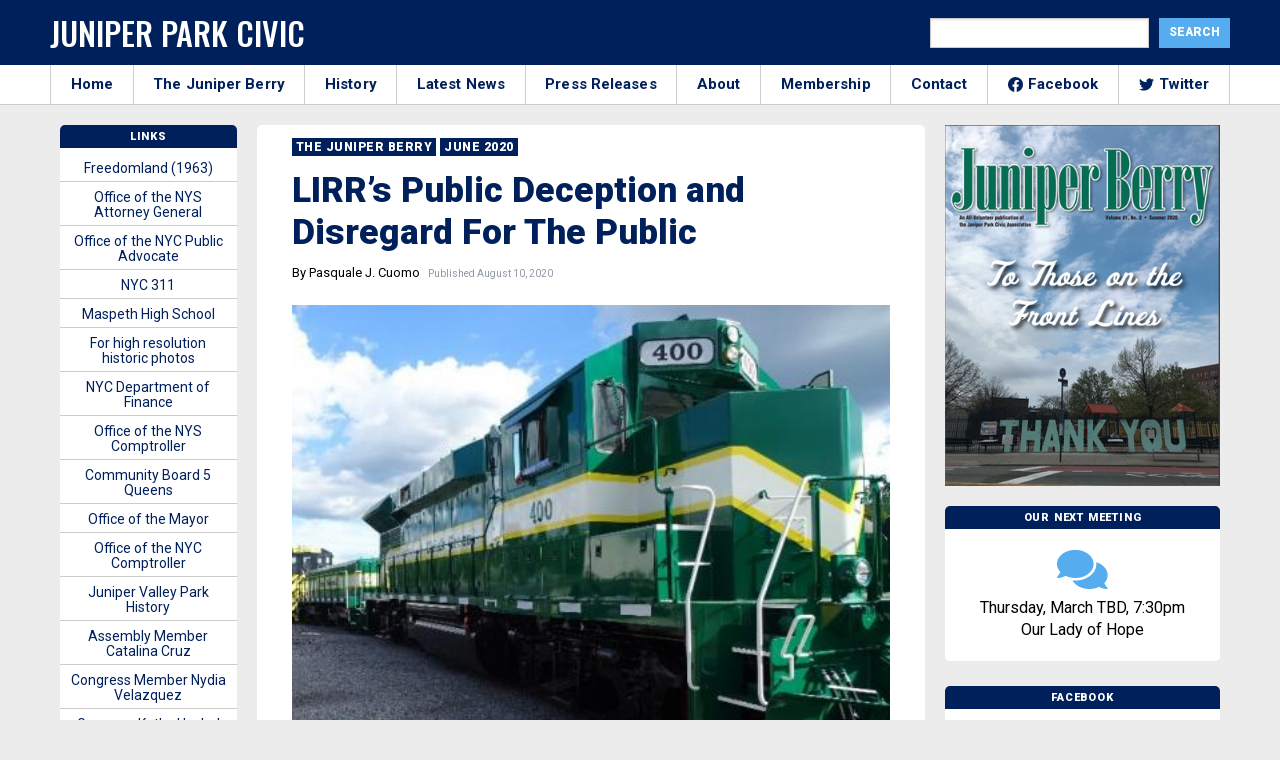

--- FILE ---
content_type: text/html; charset=UTF-8
request_url: https://junipercivic.com/juniper-berry/article/lirrs-public-deception-and-disregard-for-the-public
body_size: 22570
content:
<!doctype html>
<html class="no-js" lang="en">
  <head>
    <!-- Global site tag (gtag.js) - Google Analytics -->
    <script async src="https://www.googletagmanager.com/gtag/js?id=UA-19817741-1"></script>
    <script>
      window.dataLayer = window.dataLayer || [];
      function gtag(){dataLayer.push(arguments);}
      gtag('js', new Date());

      gtag('config', 'UA-19817741-1');
    </script>


    <meta charset="utf-8" />
    <meta http-equiv="x-ua-compatible" content="ie=edge">
    <meta name="viewport" content="width=device-width, initial-scale=1.0" />
    <title>LIRR’s Public Deception and Disregard For The Public - The Juniper Park Civic Association</title>
  
    <!-- google fonts-->
    <link href="https://fonts.googleapis.com/css2?family=Roboto:wght@200;400;700;900&family=Oswald:wght@500&display=swap" rel="stylesheet">
    
    <!-- stylesheet-->
    <link rel="stylesheet" href="/wp-content/themes/junipercivic/css/battery.css?id=e2d3d2d2d3d2dde2dd3e2s33sc23d2dds232dddd2dcd42dddd322ss1" />
    
    <!-- share this -->
    <script type="text/javascript" src="https://platform-api.sharethis.com/js/sharethis.js#property=5f5406fe2a973a0014dcb3b7&product=inline-share-buttons" async="async"></script>

    <script data-ad-client="ca-pub-3808045930301501" async src="https://pagead2.googlesyndication.com/pagead/js/adsbygoogle.js"></script>
    
    <!-- wordpress header -->
    <meta name='robots' content='index, follow, max-image-preview:large, max-snippet:-1, max-video-preview:-1' />
	<style>img:is([sizes="auto" i], [sizes^="auto," i]) { contain-intrinsic-size: 3000px 1500px }</style>
	
	<!-- This site is optimized with the Yoast SEO plugin v26.8 - https://yoast.com/product/yoast-seo-wordpress/ -->
	<title>LIRR’s Public Deception and Disregard For The Public - The Juniper Park Civic Association</title>
	<meta name="description" content="In NY State law, the LIRR is called “a public benefit corporation.” That is a noble concept but too bad the employees of the LIRR can’t abide by state law. For decades, they have operated this public asset in ways that benefit the employees first. The riding public and the rest of the taxpayers come last." />
	<link rel="canonical" href="https://junipercivic.com/juniper-berry/article/lirrs-public-deception-and-disregard-for-the-public" />
	<meta property="og:locale" content="en_US" />
	<meta property="og:type" content="article" />
	<meta property="og:title" content="LIRR’s Public Deception and Disregard For The Public - The Juniper Park Civic Association" />
	<meta property="og:description" content="In NY State law, the LIRR is called “a public benefit corporation.” That is a noble concept but too bad the employees of the LIRR can’t abide by state law. For decades, they have operated this public asset in ways that benefit the employees first. The riding public and the rest of the taxpayers come last." />
	<meta property="og:url" content="https://junipercivic.com/juniper-berry/article/lirrs-public-deception-and-disregard-for-the-public" />
	<meta property="og:site_name" content="The Juniper Park Civic Association" />
	<meta property="article:publisher" content="https://www.facebook.com/JPCAQueens/" />
	<meta property="article:modified_time" content="2020-10-21T10:34:01+00:00" />
	<meta property="og:image" content="https://junipercivic.com/wp-content/uploads/2020/08/mother_slug_loco_4.jpg" />
	<meta property="og:image:width" content="448" />
	<meta property="og:image:height" content="337" />
	<meta property="og:image:type" content="image/jpeg" />
	<meta name="twitter:card" content="summary_large_image" />
	<meta name="twitter:site" content="@junipercivic" />
	<meta name="twitter:label1" content="Est. reading time" />
	<meta name="twitter:data1" content="6 minutes" />
	<script type="application/ld+json" class="yoast-schema-graph">{"@context":"https://schema.org","@graph":[{"@type":"WebPage","@id":"https://junipercivic.com/juniper-berry/article/lirrs-public-deception-and-disregard-for-the-public","url":"https://junipercivic.com/juniper-berry/article/lirrs-public-deception-and-disregard-for-the-public","name":"LIRR’s Public Deception and Disregard For The Public - The Juniper Park Civic Association","isPartOf":{"@id":"https://junipercivic.com/#website"},"primaryImageOfPage":{"@id":"https://junipercivic.com/juniper-berry/article/lirrs-public-deception-and-disregard-for-the-public#primaryimage"},"image":{"@id":"https://junipercivic.com/juniper-berry/article/lirrs-public-deception-and-disregard-for-the-public#primaryimage"},"thumbnailUrl":"https://junipercivic.com/wp-content/uploads/2020/08/mother_slug_loco_4.jpg","datePublished":"2020-08-10T04:00:00+00:00","dateModified":"2020-10-21T10:34:01+00:00","description":"In NY State law, the LIRR is called “a public benefit corporation.” That is a noble concept but too bad the employees of the LIRR can’t abide by state law. For decades, they have operated this public asset in ways that benefit the employees first. The riding public and the rest of the taxpayers come last.","breadcrumb":{"@id":"https://junipercivic.com/juniper-berry/article/lirrs-public-deception-and-disregard-for-the-public#breadcrumb"},"inLanguage":"en-US","potentialAction":[{"@type":"ReadAction","target":["https://junipercivic.com/juniper-berry/article/lirrs-public-deception-and-disregard-for-the-public"]}]},{"@type":"ImageObject","inLanguage":"en-US","@id":"https://junipercivic.com/juniper-berry/article/lirrs-public-deception-and-disregard-for-the-public#primaryimage","url":"https://junipercivic.com/wp-content/uploads/2020/08/mother_slug_loco_4.jpg","contentUrl":"https://junipercivic.com/wp-content/uploads/2020/08/mother_slug_loco_4.jpg","width":448,"height":337},{"@type":"BreadcrumbList","@id":"https://junipercivic.com/juniper-berry/article/lirrs-public-deception-and-disregard-for-the-public#breadcrumb","itemListElement":[{"@type":"ListItem","position":1,"name":"Home","item":"https://junipercivic.com/"},{"@type":"ListItem","position":2,"name":"LIRR’s Public Deception and Disregard For The Public"}]},{"@type":"WebSite","@id":"https://junipercivic.com/#website","url":"https://junipercivic.com/","name":"The Juniper Park Civic Association","description":"Serving Middle Village and Maspeth Since 1938.","potentialAction":[{"@type":"SearchAction","target":{"@type":"EntryPoint","urlTemplate":"https://junipercivic.com/?s={search_term_string}"},"query-input":{"@type":"PropertyValueSpecification","valueRequired":true,"valueName":"search_term_string"}}],"inLanguage":"en-US"}]}</script>
	<!-- / Yoast SEO plugin. -->


<link rel='dns-prefetch' href='//maxcdn.bootstrapcdn.com' />
<script type="text/javascript">
/* <![CDATA[ */
window._wpemojiSettings = {"baseUrl":"https:\/\/s.w.org\/images\/core\/emoji\/16.0.1\/72x72\/","ext":".png","svgUrl":"https:\/\/s.w.org\/images\/core\/emoji\/16.0.1\/svg\/","svgExt":".svg","source":{"concatemoji":"https:\/\/junipercivic.com\/wp-includes\/js\/wp-emoji-release.min.js?ver=6.8.3"}};
/*! This file is auto-generated */
!function(s,n){var o,i,e;function c(e){try{var t={supportTests:e,timestamp:(new Date).valueOf()};sessionStorage.setItem(o,JSON.stringify(t))}catch(e){}}function p(e,t,n){e.clearRect(0,0,e.canvas.width,e.canvas.height),e.fillText(t,0,0);var t=new Uint32Array(e.getImageData(0,0,e.canvas.width,e.canvas.height).data),a=(e.clearRect(0,0,e.canvas.width,e.canvas.height),e.fillText(n,0,0),new Uint32Array(e.getImageData(0,0,e.canvas.width,e.canvas.height).data));return t.every(function(e,t){return e===a[t]})}function u(e,t){e.clearRect(0,0,e.canvas.width,e.canvas.height),e.fillText(t,0,0);for(var n=e.getImageData(16,16,1,1),a=0;a<n.data.length;a++)if(0!==n.data[a])return!1;return!0}function f(e,t,n,a){switch(t){case"flag":return n(e,"\ud83c\udff3\ufe0f\u200d\u26a7\ufe0f","\ud83c\udff3\ufe0f\u200b\u26a7\ufe0f")?!1:!n(e,"\ud83c\udde8\ud83c\uddf6","\ud83c\udde8\u200b\ud83c\uddf6")&&!n(e,"\ud83c\udff4\udb40\udc67\udb40\udc62\udb40\udc65\udb40\udc6e\udb40\udc67\udb40\udc7f","\ud83c\udff4\u200b\udb40\udc67\u200b\udb40\udc62\u200b\udb40\udc65\u200b\udb40\udc6e\u200b\udb40\udc67\u200b\udb40\udc7f");case"emoji":return!a(e,"\ud83e\udedf")}return!1}function g(e,t,n,a){var r="undefined"!=typeof WorkerGlobalScope&&self instanceof WorkerGlobalScope?new OffscreenCanvas(300,150):s.createElement("canvas"),o=r.getContext("2d",{willReadFrequently:!0}),i=(o.textBaseline="top",o.font="600 32px Arial",{});return e.forEach(function(e){i[e]=t(o,e,n,a)}),i}function t(e){var t=s.createElement("script");t.src=e,t.defer=!0,s.head.appendChild(t)}"undefined"!=typeof Promise&&(o="wpEmojiSettingsSupports",i=["flag","emoji"],n.supports={everything:!0,everythingExceptFlag:!0},e=new Promise(function(e){s.addEventListener("DOMContentLoaded",e,{once:!0})}),new Promise(function(t){var n=function(){try{var e=JSON.parse(sessionStorage.getItem(o));if("object"==typeof e&&"number"==typeof e.timestamp&&(new Date).valueOf()<e.timestamp+604800&&"object"==typeof e.supportTests)return e.supportTests}catch(e){}return null}();if(!n){if("undefined"!=typeof Worker&&"undefined"!=typeof OffscreenCanvas&&"undefined"!=typeof URL&&URL.createObjectURL&&"undefined"!=typeof Blob)try{var e="postMessage("+g.toString()+"("+[JSON.stringify(i),f.toString(),p.toString(),u.toString()].join(",")+"));",a=new Blob([e],{type:"text/javascript"}),r=new Worker(URL.createObjectURL(a),{name:"wpTestEmojiSupports"});return void(r.onmessage=function(e){c(n=e.data),r.terminate(),t(n)})}catch(e){}c(n=g(i,f,p,u))}t(n)}).then(function(e){for(var t in e)n.supports[t]=e[t],n.supports.everything=n.supports.everything&&n.supports[t],"flag"!==t&&(n.supports.everythingExceptFlag=n.supports.everythingExceptFlag&&n.supports[t]);n.supports.everythingExceptFlag=n.supports.everythingExceptFlag&&!n.supports.flag,n.DOMReady=!1,n.readyCallback=function(){n.DOMReady=!0}}).then(function(){return e}).then(function(){var e;n.supports.everything||(n.readyCallback(),(e=n.source||{}).concatemoji?t(e.concatemoji):e.wpemoji&&e.twemoji&&(t(e.twemoji),t(e.wpemoji)))}))}((window,document),window._wpemojiSettings);
/* ]]> */
</script>
<style id='wp-emoji-styles-inline-css' type='text/css'>

	img.wp-smiley, img.emoji {
		display: inline !important;
		border: none !important;
		box-shadow: none !important;
		height: 1em !important;
		width: 1em !important;
		margin: 0 0.07em !important;
		vertical-align: -0.1em !important;
		background: none !important;
		padding: 0 !important;
	}
</style>
<link rel='stylesheet' id='wp-block-library-css' href='https://junipercivic.com/wp-includes/css/dist/block-library/style.min.css?ver=6.8.3' type='text/css' media='all' />
<style id='classic-theme-styles-inline-css' type='text/css'>
/*! This file is auto-generated */
.wp-block-button__link{color:#fff;background-color:#32373c;border-radius:9999px;box-shadow:none;text-decoration:none;padding:calc(.667em + 2px) calc(1.333em + 2px);font-size:1.125em}.wp-block-file__button{background:#32373c;color:#fff;text-decoration:none}
</style>
<style id='global-styles-inline-css' type='text/css'>
:root{--wp--preset--aspect-ratio--square: 1;--wp--preset--aspect-ratio--4-3: 4/3;--wp--preset--aspect-ratio--3-4: 3/4;--wp--preset--aspect-ratio--3-2: 3/2;--wp--preset--aspect-ratio--2-3: 2/3;--wp--preset--aspect-ratio--16-9: 16/9;--wp--preset--aspect-ratio--9-16: 9/16;--wp--preset--color--black: #000000;--wp--preset--color--cyan-bluish-gray: #abb8c3;--wp--preset--color--white: #ffffff;--wp--preset--color--pale-pink: #f78da7;--wp--preset--color--vivid-red: #cf2e2e;--wp--preset--color--luminous-vivid-orange: #ff6900;--wp--preset--color--luminous-vivid-amber: #fcb900;--wp--preset--color--light-green-cyan: #7bdcb5;--wp--preset--color--vivid-green-cyan: #00d084;--wp--preset--color--pale-cyan-blue: #8ed1fc;--wp--preset--color--vivid-cyan-blue: #0693e3;--wp--preset--color--vivid-purple: #9b51e0;--wp--preset--gradient--vivid-cyan-blue-to-vivid-purple: linear-gradient(135deg,rgba(6,147,227,1) 0%,rgb(155,81,224) 100%);--wp--preset--gradient--light-green-cyan-to-vivid-green-cyan: linear-gradient(135deg,rgb(122,220,180) 0%,rgb(0,208,130) 100%);--wp--preset--gradient--luminous-vivid-amber-to-luminous-vivid-orange: linear-gradient(135deg,rgba(252,185,0,1) 0%,rgba(255,105,0,1) 100%);--wp--preset--gradient--luminous-vivid-orange-to-vivid-red: linear-gradient(135deg,rgba(255,105,0,1) 0%,rgb(207,46,46) 100%);--wp--preset--gradient--very-light-gray-to-cyan-bluish-gray: linear-gradient(135deg,rgb(238,238,238) 0%,rgb(169,184,195) 100%);--wp--preset--gradient--cool-to-warm-spectrum: linear-gradient(135deg,rgb(74,234,220) 0%,rgb(151,120,209) 20%,rgb(207,42,186) 40%,rgb(238,44,130) 60%,rgb(251,105,98) 80%,rgb(254,248,76) 100%);--wp--preset--gradient--blush-light-purple: linear-gradient(135deg,rgb(255,206,236) 0%,rgb(152,150,240) 100%);--wp--preset--gradient--blush-bordeaux: linear-gradient(135deg,rgb(254,205,165) 0%,rgb(254,45,45) 50%,rgb(107,0,62) 100%);--wp--preset--gradient--luminous-dusk: linear-gradient(135deg,rgb(255,203,112) 0%,rgb(199,81,192) 50%,rgb(65,88,208) 100%);--wp--preset--gradient--pale-ocean: linear-gradient(135deg,rgb(255,245,203) 0%,rgb(182,227,212) 50%,rgb(51,167,181) 100%);--wp--preset--gradient--electric-grass: linear-gradient(135deg,rgb(202,248,128) 0%,rgb(113,206,126) 100%);--wp--preset--gradient--midnight: linear-gradient(135deg,rgb(2,3,129) 0%,rgb(40,116,252) 100%);--wp--preset--font-size--small: 13px;--wp--preset--font-size--medium: 20px;--wp--preset--font-size--large: 36px;--wp--preset--font-size--x-large: 42px;--wp--preset--spacing--20: 0.44rem;--wp--preset--spacing--30: 0.67rem;--wp--preset--spacing--40: 1rem;--wp--preset--spacing--50: 1.5rem;--wp--preset--spacing--60: 2.25rem;--wp--preset--spacing--70: 3.38rem;--wp--preset--spacing--80: 5.06rem;--wp--preset--shadow--natural: 6px 6px 9px rgba(0, 0, 0, 0.2);--wp--preset--shadow--deep: 12px 12px 50px rgba(0, 0, 0, 0.4);--wp--preset--shadow--sharp: 6px 6px 0px rgba(0, 0, 0, 0.2);--wp--preset--shadow--outlined: 6px 6px 0px -3px rgba(255, 255, 255, 1), 6px 6px rgba(0, 0, 0, 1);--wp--preset--shadow--crisp: 6px 6px 0px rgba(0, 0, 0, 1);}:where(.is-layout-flex){gap: 0.5em;}:where(.is-layout-grid){gap: 0.5em;}body .is-layout-flex{display: flex;}.is-layout-flex{flex-wrap: wrap;align-items: center;}.is-layout-flex > :is(*, div){margin: 0;}body .is-layout-grid{display: grid;}.is-layout-grid > :is(*, div){margin: 0;}:where(.wp-block-columns.is-layout-flex){gap: 2em;}:where(.wp-block-columns.is-layout-grid){gap: 2em;}:where(.wp-block-post-template.is-layout-flex){gap: 1.25em;}:where(.wp-block-post-template.is-layout-grid){gap: 1.25em;}.has-black-color{color: var(--wp--preset--color--black) !important;}.has-cyan-bluish-gray-color{color: var(--wp--preset--color--cyan-bluish-gray) !important;}.has-white-color{color: var(--wp--preset--color--white) !important;}.has-pale-pink-color{color: var(--wp--preset--color--pale-pink) !important;}.has-vivid-red-color{color: var(--wp--preset--color--vivid-red) !important;}.has-luminous-vivid-orange-color{color: var(--wp--preset--color--luminous-vivid-orange) !important;}.has-luminous-vivid-amber-color{color: var(--wp--preset--color--luminous-vivid-amber) !important;}.has-light-green-cyan-color{color: var(--wp--preset--color--light-green-cyan) !important;}.has-vivid-green-cyan-color{color: var(--wp--preset--color--vivid-green-cyan) !important;}.has-pale-cyan-blue-color{color: var(--wp--preset--color--pale-cyan-blue) !important;}.has-vivid-cyan-blue-color{color: var(--wp--preset--color--vivid-cyan-blue) !important;}.has-vivid-purple-color{color: var(--wp--preset--color--vivid-purple) !important;}.has-black-background-color{background-color: var(--wp--preset--color--black) !important;}.has-cyan-bluish-gray-background-color{background-color: var(--wp--preset--color--cyan-bluish-gray) !important;}.has-white-background-color{background-color: var(--wp--preset--color--white) !important;}.has-pale-pink-background-color{background-color: var(--wp--preset--color--pale-pink) !important;}.has-vivid-red-background-color{background-color: var(--wp--preset--color--vivid-red) !important;}.has-luminous-vivid-orange-background-color{background-color: var(--wp--preset--color--luminous-vivid-orange) !important;}.has-luminous-vivid-amber-background-color{background-color: var(--wp--preset--color--luminous-vivid-amber) !important;}.has-light-green-cyan-background-color{background-color: var(--wp--preset--color--light-green-cyan) !important;}.has-vivid-green-cyan-background-color{background-color: var(--wp--preset--color--vivid-green-cyan) !important;}.has-pale-cyan-blue-background-color{background-color: var(--wp--preset--color--pale-cyan-blue) !important;}.has-vivid-cyan-blue-background-color{background-color: var(--wp--preset--color--vivid-cyan-blue) !important;}.has-vivid-purple-background-color{background-color: var(--wp--preset--color--vivid-purple) !important;}.has-black-border-color{border-color: var(--wp--preset--color--black) !important;}.has-cyan-bluish-gray-border-color{border-color: var(--wp--preset--color--cyan-bluish-gray) !important;}.has-white-border-color{border-color: var(--wp--preset--color--white) !important;}.has-pale-pink-border-color{border-color: var(--wp--preset--color--pale-pink) !important;}.has-vivid-red-border-color{border-color: var(--wp--preset--color--vivid-red) !important;}.has-luminous-vivid-orange-border-color{border-color: var(--wp--preset--color--luminous-vivid-orange) !important;}.has-luminous-vivid-amber-border-color{border-color: var(--wp--preset--color--luminous-vivid-amber) !important;}.has-light-green-cyan-border-color{border-color: var(--wp--preset--color--light-green-cyan) !important;}.has-vivid-green-cyan-border-color{border-color: var(--wp--preset--color--vivid-green-cyan) !important;}.has-pale-cyan-blue-border-color{border-color: var(--wp--preset--color--pale-cyan-blue) !important;}.has-vivid-cyan-blue-border-color{border-color: var(--wp--preset--color--vivid-cyan-blue) !important;}.has-vivid-purple-border-color{border-color: var(--wp--preset--color--vivid-purple) !important;}.has-vivid-cyan-blue-to-vivid-purple-gradient-background{background: var(--wp--preset--gradient--vivid-cyan-blue-to-vivid-purple) !important;}.has-light-green-cyan-to-vivid-green-cyan-gradient-background{background: var(--wp--preset--gradient--light-green-cyan-to-vivid-green-cyan) !important;}.has-luminous-vivid-amber-to-luminous-vivid-orange-gradient-background{background: var(--wp--preset--gradient--luminous-vivid-amber-to-luminous-vivid-orange) !important;}.has-luminous-vivid-orange-to-vivid-red-gradient-background{background: var(--wp--preset--gradient--luminous-vivid-orange-to-vivid-red) !important;}.has-very-light-gray-to-cyan-bluish-gray-gradient-background{background: var(--wp--preset--gradient--very-light-gray-to-cyan-bluish-gray) !important;}.has-cool-to-warm-spectrum-gradient-background{background: var(--wp--preset--gradient--cool-to-warm-spectrum) !important;}.has-blush-light-purple-gradient-background{background: var(--wp--preset--gradient--blush-light-purple) !important;}.has-blush-bordeaux-gradient-background{background: var(--wp--preset--gradient--blush-bordeaux) !important;}.has-luminous-dusk-gradient-background{background: var(--wp--preset--gradient--luminous-dusk) !important;}.has-pale-ocean-gradient-background{background: var(--wp--preset--gradient--pale-ocean) !important;}.has-electric-grass-gradient-background{background: var(--wp--preset--gradient--electric-grass) !important;}.has-midnight-gradient-background{background: var(--wp--preset--gradient--midnight) !important;}.has-small-font-size{font-size: var(--wp--preset--font-size--small) !important;}.has-medium-font-size{font-size: var(--wp--preset--font-size--medium) !important;}.has-large-font-size{font-size: var(--wp--preset--font-size--large) !important;}.has-x-large-font-size{font-size: var(--wp--preset--font-size--x-large) !important;}
:where(.wp-block-post-template.is-layout-flex){gap: 1.25em;}:where(.wp-block-post-template.is-layout-grid){gap: 1.25em;}
:where(.wp-block-columns.is-layout-flex){gap: 2em;}:where(.wp-block-columns.is-layout-grid){gap: 2em;}
:root :where(.wp-block-pullquote){font-size: 1.5em;line-height: 1.6;}
</style>
<link rel='stylesheet' id='cff-css' href='https://junipercivic.com/wp-content/plugins/custom-facebook-feed-pro/css/cff-style.css?ver=3.16.1' type='text/css' media='all' />
<link rel='stylesheet' id='sb-font-awesome-css' href='https://maxcdn.bootstrapcdn.com/font-awesome/4.7.0/css/font-awesome.min.css?ver=6.8.3' type='text/css' media='all' />
<script type="text/javascript" src="https://junipercivic.com/wp-includes/js/jquery/jquery.min.js?ver=3.7.1" id="jquery-core-js"></script>
<script type="text/javascript" src="https://junipercivic.com/wp-includes/js/jquery/jquery-migrate.min.js?ver=3.4.1" id="jquery-migrate-js"></script>
<link rel="https://api.w.org/" href="https://junipercivic.com/wp-json/" /><link rel="alternate" title="JSON" type="application/json" href="https://junipercivic.com/wp-json/wp/v2/berry_article/4918" /><link rel="EditURI" type="application/rsd+xml" title="RSD" href="https://junipercivic.com/xmlrpc.php?rsd" />
<meta name="generator" content="WordPress 6.8.3" />
<link rel='shortlink' href='https://junipercivic.com/?p=4918' />
<link rel="alternate" title="oEmbed (JSON)" type="application/json+oembed" href="https://junipercivic.com/wp-json/oembed/1.0/embed?url=https%3A%2F%2Fjunipercivic.com%2Fjuniper-berry%2Farticle%2Flirrs-public-deception-and-disregard-for-the-public" />
<link rel="alternate" title="oEmbed (XML)" type="text/xml+oembed" href="https://junipercivic.com/wp-json/oembed/1.0/embed?url=https%3A%2F%2Fjunipercivic.com%2Fjuniper-berry%2Farticle%2Flirrs-public-deception-and-disregard-for-the-public&#038;format=xml" />
<!-- Custom Facebook Feed JS vars -->
<script type="text/javascript">
var cffsiteurl = "https://junipercivic.com/wp-content/plugins";
var cffajaxurl = "https://junipercivic.com/wp-admin/admin-ajax.php";
var cffmetatrans = "true";

var cfflinkhashtags = "true";
</script>
  </head>

  <body class="wp-singular berry_article-template-default single single-berry_article postid-4918 single-format-standard wp-theme-junipercivic">

    <!-- facebook -->
    <div id="fb-root"></div>
    <script async defer crossorigin="anonymous" src="https://connect.facebook.net/en_US/sdk.js#xfbml=1&version=v8.0&appId=261553977190588&autoLogAppEvents=1" nonce="Gf1q1xXI"></script>

    
    <!-- outer div -->
    <div id="main">

      <!-- header -->
      <header class="top-header" id="header">
        <div class="grid-container">
          <div class="grid-x grid-padding-x">
            <div class="cell large-6 medium-8 nav-left">
              <button id="module-nav-hamburger" class="module-nav-hamburger" aria-label="Menu" role="button" aria-controls="navigation" aria-expanded="true/false">
                <span>toggle menu</span>
              </button>
              <h1 class="logo">
                <a href="/">
                  Juniper Park Civic
                </a>
              </h1>
            </div>
            <div class="cell medium-6 nav-right">
              <div class="search-form">
                <form role="search" method="get" id="searchform" class="searchform" action="https://junipercivic.com/">
				<div>
					<label class="screen-reader-text" for="s">Search for:</label>
					<input type="text" value="" name="s" id="s" />
					<input type="submit" id="searchsubmit" value="Search" />
				</div>
			</form>              </div>
            </div>
          </div>
        </div>
    </header>

    <!-- mobile search -->
    <div class="grid-container fluid hide-for-large mobile-search">
      <div class="grid-x">
        <div class="cell medium-12">
          <form role="search" method="get" id="searchform" class="searchform" action="/">
            <div class="search-container">
              <label class="screen-reader-text" for="s">Search for:</label>
              <input type="text" value="" name="s" id="s" placeholder="Search">
              <button type="submit" name="header_search_submit" class="fas search-icon"><span class="sr-only">Search!</span></button>
            </div>
          </form>
        </div>
      </div>
    </div>

    <!-- small and medium nav -->
    <div class="module-mobile-nav hide-for-large">
      <div class="inner">
        <nav>
  <ul>
    <li>
      <a href="/">
        Home
      </a>
    </li>
    <li>
      <a href="/juniper-berry">
        The Juniper Berry
      </a>
    </li>
    <li>
      <a href="/history">
        History
      </a>
    </li>
    <li>
      <a href="/news">
        Latest News
      </a>
    </li>
    <li>
      <a href="/press_releases">
        Press Releases
      </a>
    </li>
    <li>
      <a href="/about">
        About
      </a>
    </li>
    <li>
      <a href="/membership">
        Membership
      </a>
    </li>
    <li>
      <a href="/contact">
        Contact
      </a>
    </li>
    <li>
      <a href="https://www.facebook.com/JPCAQueens/">
        <img src="https://cdn.jsdelivr.net/npm/simple-icons@v3/icons/facebook.svg" alt="Facebook" class="social-svg"> Facebook
      </a>
    </li>
    <li>
      <a href="https://twitter.com/junipercivic">
        <img src="https://cdn.jsdelivr.net/npm/simple-icons@v3/icons/twitter.svg" alt="Twitter" class="social-svg"> Twitter
      </a>
    </li>
  </ul>
</nav>      </div>
    </div>

    <!-- large nav-->
    <div class="large-nav-container">
      <div class="grid-container large-nav">
        <div class="grid-x">
          <div class="cell medium-12 nav-menu">
              <nav>
  <ul>
    <li>
      <a href="/">
        Home
      </a>
    </li>
    <li>
      <a href="/juniper-berry">
        The Juniper Berry
      </a>
    </li>
    <li>
      <a href="/history">
        History
      </a>
    </li>
    <li>
      <a href="/news">
        Latest News
      </a>
    </li>
    <li>
      <a href="/press_releases">
        Press Releases
      </a>
    </li>
    <li>
      <a href="/about">
        About
      </a>
    </li>
    <li>
      <a href="/membership">
        Membership
      </a>
    </li>
    <li>
      <a href="/contact">
        Contact
      </a>
    </li>
    <li>
      <a href="https://www.facebook.com/JPCAQueens/">
        <img src="https://cdn.jsdelivr.net/npm/simple-icons@v3/icons/facebook.svg" alt="Facebook" class="social-svg"> Facebook
      </a>
    </li>
    <li>
      <a href="https://twitter.com/junipercivic">
        <img src="https://cdn.jsdelivr.net/npm/simple-icons@v3/icons/twitter.svg" alt="Twitter" class="social-svg"> Twitter
      </a>
    </li>
  </ul>
</nav>            </div>
        </div>
      </div>
    </div>


<div class="grid-container container">
	<div class="grid-x grid-margin-x">


	  <div class="cell medium-7 large-7 border-top box-section">
			<a href="/juniper-berry">
				<h3 class="category">
					The Juniper Berry
				</h3>
			</a>

			<a href="/juniper-berry/june-2020">
				<h3 class="category">
					June 2020				</h3>
			</a>

			
<h1 class="headline">
	LIRR’s Public Deception and Disregard For The Public</h1>


<p>
		<span class="author">By Pasquale J. Cuomo</span>
		<span class="article_date">
		&nbsp; Published August 10, 2020	</span>
</p>

<div class="sharethis-inline-share-buttons"></div>
<div class="post-featured-image">
	<figure>
	  <img width="448" height="337" src="https://junipercivic.com/wp-content/uploads/2020/08/mother_slug_loco_4.jpg" class="attachment-large size-large wp-post-image" alt="" decoding="async" fetchpriority="high" srcset="https://junipercivic.com/wp-content/uploads/2020/08/mother_slug_loco_4.jpg 448w, https://junipercivic.com/wp-content/uploads/2020/08/mother_slug_loco_4-300x226.jpg 300w" sizes="(max-width: 448px) 100vw, 448px" />
	  
	</figure>
</div>

<div class="post-content">
	<div id="content">
	<p>In NY State law, the LIRR is called “a public benefit corporation.”  That is a noble concept but too bad the employees of the LIRR can’t abide by state law.  For decades, they have operated this public asset in ways that benefit the employees first.  The riding public and the rest of the taxpayers come last.</p>
<p>There’s so much story to tell that it would be well beyond the scope of this article and the space we have for this story.  We’ll focus on one that Civics United for Railroad Environmental Solutions, a coalition of civic associations that includes Juniper Park Civic Association, has fought tooth and nail with the MTA, LIRR and their front-man the New York &amp; Atlantic Railway – the replacement of the diesel locomotive fleet used in freight service.</p>
<p>The background is this.  LIRR put the freight service out to bid in the mid-1990’s.  The winning bidder was Anacostia &amp; Pacific, a company that owned a handful of short line railroads.  They created the New York &amp; Atlantic Railway which now operates the freight concession exclusively on LIRR’s public right of way.  The decision awarding this concession was made in secret.  No public officials were allowed to participate.  Then as now, LIRR’s culture is to operate as if it was a private club.  The problems associated with NYA’s operation have been as astounding as they have been horrible.  Hiding behind federal preemption and subtle LIRR protection, NYA had been able to elude scrutiny.  The true nature of their operation and culture erupted in 2015 when one of their trains struck a truck in Maspeth.  A federal investigation revealed NYA employed unlicensed, untrained, unqualified engineers and conductors.  They should have had their concession revoked at that moment, but the LIRR wanted to keep them, so the public and elected officials who objected be damned.</p>
<p>Now we are engaged in a battle for the future and are living through an experience few could have imagined: a pandemic that has shut down our nation.  We are all now coming to grips with the reality of how vulnerable we are.  In this particular case, those with underlying respiratory conditions regardless of age face an extra risk.  It’s all happening before our eyes today and it can happen again.  CURES has been fighting this very issue for more than twelve years, focusing on the pollution caused by the freight locomotives operated by NYA but owned by the LIRR.  This is really only a part of the overall picture, because the LIRR operates passenger and work train diesel locomotives, none of which are newer than the mid-1990’s and many of which date to the 1970’s, the same era as those used by NYA.  Not a single locomotive can meet the best pollutions standards that exist today, which the federal EPA calls Tier 4.  So, CURES petitioned state legislators again and again and again to provide for the replacement of these old, dirty machines!  They prevailed.  The state appropriated money to begin replacing the freight locomotives, and $21 million has been appropriated to date.</p>
<p>But what did LIRR then do?  They turned this job over to NYA, a company with no experience in purchasing new locomotives.  In fact, NYA has little experience in buying anything.  This procurement resulted in the purchase of two locomotives which were not the cleanest locomotives then available on the market.  A competitor offered not only a cleaner product but at a better price.  There’s more in this story about this competitor.  As things turned out, this procurement was corrupt and CURES obtained the documents proving it, documents we have distributed to the MTA Board, state officials and the media.  What do you expect from a company that hired unlicensed train operators?  The company that got the business is called Progress Rail, itself a company of ill repute after doing fake repairs for railroads, throwing parts into the Pacific Ocean, pleading guilty, and paying $25 million in fines and other costs.  Both of these locomotives were really experimental.  Progress Rail used our money to develop a new locomotive.  Both have been plagued by problems that have put them out of service.  Mind you, they were new in 2016.</p>
<p>LIRR then turned its attention to buying the freight locomotives itself in 2018.  They issued a request for proposal (MTA RFP 6263) but carefully specified that only two engine manufacturers were allowed.  One builder, Cummins, didn’t even make an engine in this class.  The other was Caterpillar.  They own Progress Rail.  This is LIRR’s preferred vendor, and LIRR doesn’t want any competition.  Could this be the real reason NYA chose Progress Rail?  When confronted with the documents of the previous corrupted purchase, LIRR response was to disclaim any responsibility and blame NYA. LIRR had deep experience and always acted ethically they wrote.  Too bad we had the proof that LIRR signed off on every action NYA took.</p>
<p>So, where do we stand today?  In meetings and in letters, LIRR and MTA promised to make RFP 6263 the search for the cleanest, best freight locomotives on the market.  We want the industry to show us the best they have, or so they told us.  What they really did was write specifications for a locomotive built by Progress Rail.  They also protected NYA, stating that the winner could not have a conflict with NYA.  Who’s in charge?  Who has silent interest in this purchase?</p>
<p>In 2019, MTA Board Member and TWU International President John Samuelsen asked for an investigation based on information CURES presented to the MTA Board. MTA Chairman Pat Foye referred the matter to the MTA Office of the Inspector General – which called off its investigation on April 1, 2020, during the pandemic, saying there was nothing to see here. The Long Island Railroad Today subsequently published an article that discussed LIRR’s rigged freight and passenger locomotive procurements. A state investigation about LIRR procurement that started in 2019 at the request of Assemblyman Mike Miller is still going on.</p>
<p>Right now – RIGHT NOW, there is a locomotive owned by Waste Management and operated by NYA that is used principally to move railcars that transport municipal waste.  They operate in Brooklyn and Queens.  This locomotive has been operating for more than a year.  It has an MTU diesel engine that was designed in the last decade.  Its emissions exceed EPA Tier 4 performance standards!  It was built by Knoxville Locomotive, the company that lost the award run by NYA.  This locomotive has near zero emissions and NYA President James Bonner has said it works “fantastic”!  The LIRR doesn’t want to touch it.</p>
<p>The news regularly tells us about LIRR’s corruption – employees who are paid for 4,000 hours of overtime, disability pension scams, and a system that enables key employees to retire and then work for preferred vendors, overseeing the same work they did at LIRR.  Now we must draw the line.  We must demand that LIRR rescind RFP 6263.  Public anger and action can work.  The LIRR is public property.  Demand transparency.  Demand the best.  Your health and that of your families is at stake.</p>
</div></div>


<div class="sharethis-inline-share-buttons"></div>
<!--<div class="ad-container">
	<div class="ad">
		<script async src="https://pagead2.googlesyndication.com/pagead/js/adsbygoogle.js"></script>

		<ins class="adsbygoogle"
		     style="display:block"
		     data-ad-client="ca-pub-3808045930301501"
		     data-ad-slot="6569847745"
		     data-ad-format="auto"
		     data-full-width-responsive="true"></ins>
		<script>
		     (adsbygoogle = window.adsbygoogle || []).push({});
		</script>
	</div>
</div>-->
			

	    			<h3 class="subhead margin-bottom">More Juniper Berry June 2020 Articles</h3>
	    <div class="grid-x related-container">

	
		<div class="grid-x related-item">
  
  	
		<div class="cell medium-4 thumb-outer">
  		<a href="https://junipercivic.com/juniper-berry/article/yesterday-today-61st-street-at-flushing-avenue-looking-northeast-1950">
  			<div class="mask-thumb" style="background-image: url(https://junipercivic.com/wp-content/uploads/2020/10/Screen-Shot-2020-10-20-at-10.25.28-AM.png);" />
  				<img src="/wp-content/uploads/2020/09/jpca-placeholder.gif" style="opacity: 0;" alt="Yesterday &#038; Today: 61st Street at Flushing Avenue, looking northeast 1950" />
  			</div>
  		</a>
  	</div>

	  <div class="cell medium-8 copy-outer">

  	
    	<a href="https://junipercivic.com/juniper-berry/article/yesterday-today-61st-street-at-flushing-avenue-looking-northeast-1950">
    		<span class="article_date">Published August 10, 2020</span>
    		<h3 class="archive-headline">Yesterday &#038; Today: 61st Street at Flushing Avenue, looking northeast 1950</h3>
    	</a>

  	</div>

  </div>

  
  
		<div class="grid-x related-item">
  
  	
		<div class="cell medium-4 thumb-outer">
  		<a href="https://junipercivic.com/juniper-berry/article/blue-angels-thunderbirds-flyover">
  			<div class="mask-thumb" style="background-image: url(https://junipercivic.com/wp-content/uploads/2020/08/BlueAngels4-28-2020.png);" />
  				<img src="/wp-content/uploads/2020/09/jpca-placeholder.gif" style="opacity: 0;" alt="Blue Angels/Thunderbirds flyover" />
  			</div>
  		</a>
  	</div>

	  <div class="cell medium-8 copy-outer">

  	
    	<a href="https://junipercivic.com/juniper-berry/article/blue-angels-thunderbirds-flyover">
    		<span class="article_date">Published August 10, 2020</span>
    		<h3 class="archive-headline">Blue Angels/Thunderbirds flyover</h3>
    	</a>

  	</div>

  </div>

  
  
		<div class="grid-x related-item">
  
  	
		<div class="cell medium-4 thumb-outer">
  		<a href="https://junipercivic.com/juniper-berry/article/berry-bits-christ-the-king-high-school-and-middle-village-prep-reach-settlement-agreement">
  			<div class="mask-thumb" style="background-image: url(https://junipercivic.com/wp-content/uploads/2020/08/CTK.jpeg);" />
  				<img src="/wp-content/uploads/2020/09/jpca-placeholder.gif" style="opacity: 0;" alt="Berry Bits: Christ the King High School and Middle Village Prep reach settlement agreement" />
  			</div>
  		</a>
  	</div>

	  <div class="cell medium-8 copy-outer">

  	
    	<a href="https://junipercivic.com/juniper-berry/article/berry-bits-christ-the-king-high-school-and-middle-village-prep-reach-settlement-agreement">
    		<span class="article_date">Published August 10, 2020</span>
    		<h3 class="archive-headline">Berry Bits: Christ the King High School and Middle Village Prep reach settlement agreement</h3>
    	</a>

  	</div>

  </div>

  
  
		<div class="grid-x related-item">
  
  	
		<div class="cell medium-4 thumb-outer">
  		<a href="https://junipercivic.com/juniper-berry/article/berry-bits-brennan-field-reconstruction-underway">
  			<div class="mask-thumb" style="background-image: url(https://junipercivic.com/wp-content/uploads/2020/08/Juniper-Valley-Park-Running-Track-Reconstruction-Schematic_20180409_Q.jpg);" />
  				<img src="/wp-content/uploads/2020/09/jpca-placeholder.gif" style="opacity: 0;" alt="Berry Bits: Brennan Field Reconstruction Underway" />
  			</div>
  		</a>
  	</div>

	  <div class="cell medium-8 copy-outer">

  	
    	<a href="https://junipercivic.com/juniper-berry/article/berry-bits-brennan-field-reconstruction-underway">
    		<span class="article_date">Published August 10, 2020</span>
    		<h3 class="archive-headline">Berry Bits: Brennan Field Reconstruction Underway</h3>
    	</a>

  	</div>

  </div>

  
  
		<div class="grid-x related-item">
  
  	
		<div class="cell medium-4 thumb-outer">
  		<a href="https://junipercivic.com/juniper-berry/article/berry-bits-rest-in-peace-joseph-magnus">
  			<div class="mask-thumb" style="background-image: url(https://junipercivic.com/wp-content/uploads/2020/08/parade.jpg);" />
  				<img src="/wp-content/uploads/2020/09/jpca-placeholder.gif" style="opacity: 0;" alt="Berry Bits: Rest in Peace, Joseph Magnus" />
  			</div>
  		</a>
  	</div>

	  <div class="cell medium-8 copy-outer">

  	
    	<a href="https://junipercivic.com/juniper-berry/article/berry-bits-rest-in-peace-joseph-magnus">
    		<span class="article_date">Published August 10, 2020</span>
    		<h3 class="archive-headline">Berry Bits: Rest in Peace, Joseph Magnus</h3>
    	</a>

  	</div>

  </div>

  
  
		<div class="grid-x related-item">
  
  	
		<div class="cell medium-4 thumb-outer">
  		<a href="https://junipercivic.com/juniper-berry/article/berry-bits-cooper-avenue-shelter-fills-up-due-to-covid">
  			<div class="mask-thumb" style="background-image: url(https://junipercivic.com/wp-content/uploads/2020/08/cooperave.jpg);" />
  				<img src="/wp-content/uploads/2020/09/jpca-placeholder.gif" style="opacity: 0;" alt="Berry Bits: Cooper Avenue shelter fills up due to COVID" />
  			</div>
  		</a>
  	</div>

	  <div class="cell medium-8 copy-outer">

  	
    	<a href="https://junipercivic.com/juniper-berry/article/berry-bits-cooper-avenue-shelter-fills-up-due-to-covid">
    		<span class="article_date">Published August 10, 2020</span>
    		<h3 class="archive-headline">Berry Bits: Cooper Avenue shelter fills up due to COVID</h3>
    	</a>

  	</div>

  </div>

  
  
		<div class="grid-x related-item">
  
  	
		<div class="cell medium-4 thumb-outer">
  		<a href="https://junipercivic.com/juniper-berry/article/berry-bits-bag-ban-delayed">
  			<div class="mask-thumb" style="background-image: url(https://junipercivic.com/wp-content/uploads/2020/08/rbag01.jpg);" />
  				<img src="/wp-content/uploads/2020/09/jpca-placeholder.gif" style="opacity: 0;" alt="Berry Bits: Bag ban delayed" />
  			</div>
  		</a>
  	</div>

	  <div class="cell medium-8 copy-outer">

  	
    	<a href="https://junipercivic.com/juniper-berry/article/berry-bits-bag-ban-delayed">
    		<span class="article_date">Published August 10, 2020</span>
    		<h3 class="archive-headline">Berry Bits: Bag ban delayed</h3>
    	</a>

  	</div>

  </div>

  
  
		<div class="grid-x related-item">
  
  	
		<div class="cell medium-4 thumb-outer">
  		<a href="https://junipercivic.com/juniper-berry/article/berry-bits-woodhaven-house-permanently-closed">
  			<div class="mask-thumb" style="background-image: url(https://junipercivic.com/wp-content/uploads/2020/08/woodhavehouse.jpg);" />
  				<img src="/wp-content/uploads/2020/09/jpca-placeholder.gif" style="opacity: 0;" alt="Berry Bits: Woodhaven House permanently closed" />
  			</div>
  		</a>
  	</div>

	  <div class="cell medium-8 copy-outer">

  	
    	<a href="https://junipercivic.com/juniper-berry/article/berry-bits-woodhaven-house-permanently-closed">
    		<span class="article_date">Published August 10, 2020</span>
    		<h3 class="archive-headline">Berry Bits: Woodhaven House permanently closed</h3>
    	</a>

  	</div>

  </div>

  
  
		<div class="grid-x related-item">
  
  	
		<div class="cell medium-4 thumb-outer">
  		<a href="https://junipercivic.com/juniper-berry/article/things-that-are-dumb-state-scrambled-to-open-hospital-facilities-it-hardly-used">
  			<div class="mask-thumb" style="background-image: url(https://junipercivic.com/wp-content/uploads/2020/08/USNSComfort.jpg);" />
  				<img src="/wp-content/uploads/2020/09/jpca-placeholder.gif" style="opacity: 0;" alt="Things That Are Dumb: State scrambled to open hospital facilities it hardly used" />
  			</div>
  		</a>
  	</div>

	  <div class="cell medium-8 copy-outer">

  	
    	<a href="https://junipercivic.com/juniper-berry/article/things-that-are-dumb-state-scrambled-to-open-hospital-facilities-it-hardly-used">
    		<span class="article_date">Published August 10, 2020</span>
    		<h3 class="archive-headline">Things That Are Dumb: State scrambled to open hospital facilities it hardly used</h3>
    	</a>

  	</div>

  </div>

  
  
		<div class="grid-x related-item">
  
  	
		<div class="cell medium-4 thumb-outer">
  		<a href="https://junipercivic.com/juniper-berry/article/things-that-are-dumb-unemployment-system-crashes">
  			<div class="mask-thumb" style="background-image: url(https://junipercivic.com/wp-content/uploads/2020/08/NYSunemployment.jpg);" />
  				<img src="/wp-content/uploads/2020/09/jpca-placeholder.gif" style="opacity: 0;" alt="Things That Are Dumb: Unemployment system crashes" />
  			</div>
  		</a>
  	</div>

	  <div class="cell medium-8 copy-outer">

  	
    	<a href="https://junipercivic.com/juniper-berry/article/things-that-are-dumb-unemployment-system-crashes">
    		<span class="article_date">Published August 10, 2020</span>
    		<h3 class="archive-headline">Things That Are Dumb: Unemployment system crashes</h3>
    	</a>

  	</div>

  </div>

  
  
		<div class="grid-x related-item">
  
  	
		<div class="cell medium-4 thumb-outer">
  		<a href="https://junipercivic.com/juniper-berry/article/things-that-are-dumb-mayor-appoints-his-wife-to-lead-task-force-on-nyc-recovery">
  			<div class="mask-thumb" style="background-image: url(https://junipercivic.com/wp-content/uploads/2020/08/first-lady.png);" />
  				<img src="/wp-content/uploads/2020/09/jpca-placeholder.gif" style="opacity: 0;" alt="Things That Are Dumb: Mayor appoints his wife to lead task force on NYC recovery" />
  			</div>
  		</a>
  	</div>

	  <div class="cell medium-8 copy-outer">

  	
    	<a href="https://junipercivic.com/juniper-berry/article/things-that-are-dumb-mayor-appoints-his-wife-to-lead-task-force-on-nyc-recovery">
    		<span class="article_date">Published August 10, 2020</span>
    		<h3 class="archive-headline">Things That Are Dumb: Mayor appoints his wife to lead task force on NYC recovery</h3>
    	</a>

  	</div>

  </div>

  
  
		<div class="grid-x related-item">
  
  	
		<div class="cell medium-4 thumb-outer">
  		<a href="https://junipercivic.com/juniper-berry/article/things-that-are-dumb-released-rikers-inmates-back-behind-bars">
  			<div class="mask-thumb" style="background-image: url(https://junipercivic.com/wp-content/uploads/2020/08/RikersSign.png);" />
  				<img src="/wp-content/uploads/2020/09/jpca-placeholder.gif" style="opacity: 0;" alt="Things That Are Dumb: Released Rikers inmates back behind bars" />
  			</div>
  		</a>
  	</div>

	  <div class="cell medium-8 copy-outer">

  	
    	<a href="https://junipercivic.com/juniper-berry/article/things-that-are-dumb-released-rikers-inmates-back-behind-bars">
    		<span class="article_date">Published August 10, 2020</span>
    		<h3 class="archive-headline">Things That Are Dumb: Released Rikers inmates back behind bars</h3>
    	</a>

  	</div>

  </div>

  
  
		<div class="grid-x related-item">
  
  	
		<div class="cell medium-4 thumb-outer">
  		<a href="https://junipercivic.com/juniper-berry/article/things-that-are-dumb-its-not-all-bad-news">
  			<div class="mask-thumb" style="background-image: url(https://junipercivic.com/wp-content/uploads/2020/08/silverlining.png);" />
  				<img src="/wp-content/uploads/2020/09/jpca-placeholder.gif" style="opacity: 0;" alt="Things That Are Dumb: It&#8217;s not all bad news" />
  			</div>
  		</a>
  	</div>

	  <div class="cell medium-8 copy-outer">

  	
    	<a href="https://junipercivic.com/juniper-berry/article/things-that-are-dumb-its-not-all-bad-news">
    		<span class="article_date">Published August 10, 2020</span>
    		<h3 class="archive-headline">Things That Are Dumb: It&#8217;s not all bad news</h3>
    	</a>

  	</div>

  </div>

  
  
		<div class="grid-x related-item">
  
  	
		<div class="cell medium-4 thumb-outer">
  		<a href="https://junipercivic.com/juniper-berry/article/letters-to-the-editor-6-2020">
  			<div class="mask-thumb" style="background-image: url(https://junipercivic.com/wp-content/uploads/2020/08/MaryStatue.png);" />
  				<img src="/wp-content/uploads/2020/09/jpca-placeholder.gif" style="opacity: 0;" alt="Letters to the Editor 6-2020" />
  			</div>
  		</a>
  	</div>

	  <div class="cell medium-8 copy-outer">

  	
    	<a href="https://junipercivic.com/juniper-berry/article/letters-to-the-editor-6-2020">
    		<span class="article_date">Published August 10, 2020</span>
    		<h3 class="archive-headline">Letters to the Editor 6-2020</h3>
    	</a>

  	</div>

  </div>

  
  
		<div class="grid-x related-item">
  
  	
		<div class="cell medium-4 thumb-outer">
  		<a href="https://junipercivic.com/juniper-berry/article/amazing-stories-6-2020">
  			<div class="mask-thumb" style="background-image: url(https://junipercivic.com/wp-content/uploads/2020/08/brooklynbeer.jpg);" />
  				<img src="/wp-content/uploads/2020/09/jpca-placeholder.gif" style="opacity: 0;" alt="Amazing Stories 6-2020" />
  			</div>
  		</a>
  	</div>

	  <div class="cell medium-8 copy-outer">

  	
    	<a href="https://junipercivic.com/juniper-berry/article/amazing-stories-6-2020">
    		<span class="article_date">Published August 10, 2020</span>
    		<h3 class="archive-headline">Amazing Stories 6-2020</h3>
    	</a>

  	</div>

  </div>

  
  
		<div class="grid-x related-item">
  
  	
		<div class="cell medium-4 thumb-outer">
  		<a href="https://junipercivic.com/juniper-berry/article/shadows-of-a-shoeshine-box">
  			<div class="mask-thumb" style="background-image: url(https://junipercivic.com/wp-content/uploads/2020/08/shoeshinebox.jpg);" />
  				<img src="/wp-content/uploads/2020/09/jpca-placeholder.gif" style="opacity: 0;" alt="Shadows of A Shoeshine Box" />
  			</div>
  		</a>
  	</div>

	  <div class="cell medium-8 copy-outer">

  	
    	<a href="https://junipercivic.com/juniper-berry/article/shadows-of-a-shoeshine-box">
    		<span class="article_date">Published August 10, 2020</span>
    		<h3 class="archive-headline">Shadows of A Shoeshine Box</h3>
    	</a>

  	</div>

  </div>

  
  
		<div class="grid-x related-item">
  
  	
		<div class="cell medium-4 thumb-outer">
  		<a href="https://junipercivic.com/juniper-berry/article/maspeths-two-long-lost-railroad-stations">
  			<div class="mask-thumb" style="background-image: url(https://junipercivic.com/wp-content/uploads/2020/08/MaspethStation.jpg);" />
  				<img src="/wp-content/uploads/2020/09/jpca-placeholder.gif" style="opacity: 0;" alt="Maspeth’s two long lost railroad stations" />
  			</div>
  		</a>
  	</div>

	  <div class="cell medium-8 copy-outer">

  	
    	<a href="https://junipercivic.com/juniper-berry/article/maspeths-two-long-lost-railroad-stations">
    		<span class="article_date">Published August 10, 2020</span>
    		<h3 class="archive-headline">Maspeth’s two long lost railroad stations</h3>
    	</a>

  	</div>

  </div>

  
  
		<div class="grid-x related-item">
  
  	
		<div class="cell medium-4 thumb-outer">
  		<a href="https://junipercivic.com/juniper-berry/article/104th-precinct-report-6-2020">
  			<div class="mask-thumb" style="background-image: url(https://junipercivic.com/wp-content/uploads/2020/08/wyckoff.jpeg);" />
  				<img src="/wp-content/uploads/2020/09/jpca-placeholder.gif" style="opacity: 0;" alt="104th Precinct Report 6-2020" />
  			</div>
  		</a>
  	</div>

	  <div class="cell medium-8 copy-outer">

  	
    	<a href="https://junipercivic.com/juniper-berry/article/104th-precinct-report-6-2020">
    		<span class="article_date">Published August 10, 2020</span>
    		<h3 class="archive-headline">104th Precinct Report 6-2020</h3>
    	</a>

  	</div>

  </div>

  
  
		<div class="grid-x related-item">
  
  	
		<div class="cell medium-4 thumb-outer">
  		<a href="https://junipercivic.com/juniper-berry/article/message-from-the-president-june-2020">
  			<div class="mask-thumb" style="background-image: url(https://junipercivic.com/wp-content/uploads/2020/10/Screen-Shot-2020-10-22-at-8.45.01-AM-2.png);" />
  				<img src="/wp-content/uploads/2020/09/jpca-placeholder.gif" style="opacity: 0;" alt="Message from the President, June 2020" />
  			</div>
  		</a>
  	</div>

	  <div class="cell medium-8 copy-outer">

  	
    	<a href="https://junipercivic.com/juniper-berry/article/message-from-the-president-june-2020">
    		<span class="article_date">Published August 10, 2020</span>
    		<h3 class="archive-headline">Message from the President, June 2020</h3>
    	</a>

  	</div>

  </div>

  
  
		<div class="grid-x related-item">
  
  	
		<div class="cell medium-4 thumb-outer">
  		<a href="https://junipercivic.com/juniper-berry/article/things-that-are-dumb-seniors-were-sitting-ducks">
  			<div class="mask-thumb" style="background-image: url(https://junipercivic.com/wp-content/uploads/2020/08/GovernorCuomo_20200318-1.jpg);" />
  				<img src="/wp-content/uploads/2020/09/jpca-placeholder.gif" style="opacity: 0;" alt="Things That Are Dumb: Seniors were sitting ducks" />
  			</div>
  		</a>
  	</div>

	  <div class="cell medium-8 copy-outer">

  	
    	<a href="https://junipercivic.com/juniper-berry/article/things-that-are-dumb-seniors-were-sitting-ducks">
    		<span class="article_date">Published August 10, 2020</span>
    		<h3 class="archive-headline">Things That Are Dumb: Seniors were sitting ducks</h3>
    	</a>

  	</div>

  </div>

  
    
  </div>	    <a class="button" href="/juniper-berry/june-2020">View More</a>
			
							

			</div>

			<!-- right col -->
			<div class="cell medium-5 large-3">
				
				<div class="berry-cover-issue">
											<a href="/juniper-berry/june-2020">
							<img src="https://junipercivic.com/wp-content/uploads/2020/09/juniper6-2020.jpeg" />
						</a>
									</div>
		  	
		  	
      	<div class="box-section-widget box-section-border widget-meeting">
					<h3 class="box-header">Our Next Meeting</h3>
					<div class="inner">
            <i class="fas users-icon fa-3x"></i>
						<div id="content">
	<p>Thursday, March TBD, 7:30pm<br />
Our Lady of Hope</p>
</div>					</div>
				</div>

      
				<!--
  <div class="ad-container">
	<div class="ad">
		 <script async src="https://pagead2.googlesyndication.com/pagead/js/adsbygoogle.js"></script>
			<ins class="adsbygoogle"
			     style="display:block"
			     data-ad-client="ca-pub-3808045930301501"
			     data-ad-slot="4762430451"
			     data-ad-format="auto"
			     data-full-width-responsive="true"></ins>
			<script>
			     (adsbygoogle = window.adsbygoogle || []).push({});
			</script>
	</div>
</div>-->				<div class="box-section-widget box-section-border widget-facebook">
	<h3 class="box-header">Facebook</h3>
	<div class="inner">
		<div class="cff-wrapper"><div id="cff" data-char="200" class="cff  cff-mob-cols-1  cff-thumb-layout cff-timeline-feed cff-pag cff-all-reviews cff-nojs  cff-lb" style="width:100%; " data-fb-text="View on Facebook" data-offset="" data-own-token="true" data-grid-pag="cursor" data-lb-comments="true" data-pag-num="5" data-cff-shortcode=""><svg width="24px" height="24px" version="1.1" xmlns="http://www.w3.org/2000/svg" xmlns:xlink="http://www.w3.org/1999/xlink" class="cff-screenreader" role="img" aria-labelledby="metaSVGid metaSVGdesc" alt="Comments Box SVG icons"><title id="metaSVGid">Comments Box SVG icons</title><desc id="metaSVGdesc">Used for the like, share, comment, and reaction icons</desc><defs><linearGradient id="angryGrad" x1="0" x2="0" y1="0" y2="1"><stop offset="0%" stop-color="#f9ae9e" /><stop offset="70%" stop-color="#ffe7a4" /></linearGradient><linearGradient id="likeGrad"><stop offset="25%" stop-color="rgba(0,0,0,0.05)" /><stop offset="26%" stop-color="rgba(255,255,255,0.7)" /></linearGradient><linearGradient id="likeGradHover"><stop offset="25%" stop-color="#a3caff" /><stop offset="26%" stop-color="#fff" /></linearGradient><linearGradient id="likeGradDark"><stop offset="25%" stop-color="rgba(255,255,255,0.5)" /><stop offset="26%" stop-color="rgba(255,255,255,0.7)" /></linearGradient></defs></svg><div class="cff-posts-wrap"><div class="cff-item cff-link-item author-juniper-park-civic-association cff-1945123499132121 cff-new" id="cff_1945123499132121_1322921403205323" data-page-id="1945123499132121" data-cff-timestamp="1769100394" data-object-id="" data-cff-from="1945123499132121" style="border-bottom: 1px solid #; z-index: 14;"><div class="cff-text-wrapper"><div class="cff-author"><div class="cff-author-text"><p class="cff-page-name cff-author-date" ><a href="https://facebook.com/1945123499132121" target="_blank" rel="nofollow noopener" >Juniper Park Civic Association</a><span class="cff-story"> </span></p><p class="cff-date" > 3 hours ago </p></div><div class="cff-author-img"><a href="https://facebook.com/1945123499132121" target="_blank" rel="nofollow noopener" ><img src="https://scontent-lga3-2.xx.fbcdn.net/v/t39.30808-1/320211632_815088642909043_1117978624464289001_n.jpg?stp=c387.524.1000.1000a_cp0_dst-jpg_s50x50_tt6&_nc_cat=107&ccb=1-7&_nc_sid=f907e8&_nc_ohc=Prh_YzNTy1YQ7kNvwGLN_Jd&_nc_oc=Adl_VfUMIpOMBj1Cz8skiAzOISUKTSGK1FuDBmv2Cb2rv46RuSrKkeL64VoropNbY99b0xXiVF3jwMjQgH30v8H0&_nc_zt=24&_nc_ht=scontent-lga3-2.xx&edm=AKIiGfEEAAAA&_nc_gid=GnDm1kKJn8fQG5T_tScngQ&_nc_tpa=Q5bMBQF3OsV2uJvR-kPfT1UEBlkoYswj6HXuLwReXg74StBX9U6Ujl2qtHGerHwczyqr_2MdXchw2bbJNw&oh=00_Afqfs2hKBPRmLMvNkpJENwpsqHZG4lcdSyTX3Vb6_njdRQ&oe=69784CD7" alt="Juniper Park Civic Association" width=40 height=40 onerror="this.style.display='none'"></a></div></div><p class="cff-post-text" ><span class="cff-text" data-color="">We will oppose any battery farm in proximity to PS128 and people’s homes. </span><span class="cff-expand">... <a href="#" ><span class="cff-more">See More</span><span class="cff-less">See Less</span></a></span></p><div class="cff-shared-link cff-full-size" style="border: 1px solid #; "><a class="cff-link" href="https://www.qchron.com/editions/queenswide/battery-farm-unlikely-in-all-faiths-cemetery/article_ae386a68-36c1-5d7d-94c5-697e121731d4.html" target="_blank" rel="nofollow noopener" data-img-src-set="[{&quot;130&quot;:&quot;https:\/\/external-lga3-2.xx.fbcdn.net\/emg1\/v\/t13\/5111110141849731670?url=https%3A%2F%2Fbloximages.chicago2.vip.townnews.com%2Fqchron.com%2Fcontent%2Ftncms%2Fassets%2Fv3%2Feditorial%2F3%2F9a%2F39a30c35-b326-507b-b5bc-d346f9e5ae6f%2F69723ddc99199.image.jpg%3Fresize%3D420%252C630&amp;fb_obo=1&amp;utld=townnews.com&amp;stp=c0.5000x0.5000f_dst-emg0_p130x130_q75_tt6&amp;edm=AKIiGfEEAAAA&amp;_nc_gid=GnDm1kKJn8fQG5T_tScngQ&amp;_nc_oc=AdnnNcMe4j97mZ94N02zz-do-gugRm2U-AdWYWFKSty_OphWZePwIjs8UmVIVJjeZXNYLQj1FbG6xebkpWf61lEP&amp;ccb=13-1&amp;oh=06_Q3-7AW3P9J7ebMG6zNXYk9WsVrG9l4mJWDCbJ2QBnR0IDB4o&amp;oe=69745CAA&amp;_nc_sid=315096&quot;,&quot;720&quot;:&quot;https:\/\/external-lga3-2.xx.fbcdn.net\/emg1\/v\/t13\/5111110141849731670?url=https%3A%2F%2Fbloximages.chicago2.vip.townnews.com%2Fqchron.com%2Fcontent%2Ftncms%2Fassets%2Fv3%2Feditorial%2F3%2F9a%2F39a30c35-b326-507b-b5bc-d346f9e5ae6f%2F69723ddc99199.image.jpg%3Fresize%3D420%252C630&amp;fb_obo=1&amp;utld=townnews.com&amp;edm=AKIiGfEEAAAA&amp;_nc_gid=GnDm1kKJn8fQG5T_tScngQ&amp;_nc_oc=AdnnNcMe4j97mZ94N02zz-do-gugRm2U-AdWYWFKSty_OphWZePwIjs8UmVIVJjeZXNYLQj1FbG6xebkpWf61lEP&amp;ccb=13-1&amp;stp=dst-emg0_fr_q75_tt6&amp;ur=50234c&amp;_nc_sid=64c8fc&amp;oh=06_Q3-7AW7yzc0w6QdQXHSBFANOESYww-ZH8I4AQS1STJSRbLHH&amp;oe=69745CAA&quot;}]" data-full="https://external-lga3-2.xx.fbcdn.net/emg1/v/t13/5111110141849731670?url=https%3A%2F%2Fbloximages.chicago2.vip.townnews.com%2Fqchron.com%2Fcontent%2Ftncms%2Fassets%2Fv3%2Feditorial%2F3%2F9a%2F39a30c35-b326-507b-b5bc-d346f9e5ae6f%2F69723ddc99199.image.jpg%3Fresize%3D420%252C630&fb_obo=1&utld=townnews.com&stp=c0.5000x0.5000f_dst-emg0_p420x420_q75_tt6&edm=AKIiGfEEAAAA&_nc_gid=GnDm1kKJn8fQG5T_tScngQ&_nc_oc=AdnnNcMe4j97mZ94N02zz-do-gugRm2U-AdWYWFKSty_OphWZePwIjs8UmVIVJjeZXNYLQj1FbG6xebkpWf61lEP&ccb=13-1&oh=06_Q3-7ATt6wgFLRm_5fwS16cuybcfQ1R2HNpxGef8NyTkssFBK&oe=69745CAA&_nc_sid=ef6713"><img src="https://junipercivic.com/wp-content/plugins/custom-facebook-feed-pro/img/placeholder.png" data-orig-source="https://external-lga3-2.xx.fbcdn.net/emg1/v/t13/5111110141849731670?url=https%3A%2F%2Fbloximages.chicago2.vip.townnews.com%2Fqchron.com%2Fcontent%2Ftncms%2Fassets%2Fv3%2Feditorial%2F3%2F9a%2F39a30c35-b326-507b-b5bc-d346f9e5ae6f%2F69723ddc99199.image.jpg%3Fresize%3D420%252C630&fb_obo=1&utld=townnews.com&stp=c0.5000x0.5000f_dst-emg0_p420x420_q75_tt6&edm=AKIiGfEEAAAA&_nc_gid=GnDm1kKJn8fQG5T_tScngQ&_nc_oc=AdnnNcMe4j97mZ94N02zz-do-gugRm2U-AdWYWFKSty_OphWZePwIjs8UmVIVJjeZXNYLQj1FbG6xebkpWf61lEP&ccb=13-1&oh=06_Q3-7ATt6wgFLRm_5fwS16cuybcfQ1R2HNpxGef8NyTkssFBK&oe=69745CAA&_nc_sid=ef6713" alt="Link thumbnail" /></a><div class="cff-text-link "><p class="cff-link-title" ><a href="https://www.qchron.com/editions/queenswide/battery-farm-unlikely-in-all-faiths-cemetery/article_ae386a68-36c1-5d7d-94c5-697e121731d4.html" target="_blank" rel="nofollow noopener noreferrer" >Battery farm unlikely in All Faiths Cemetery</a></p><p class="cff-link-caption" style="font-size:12px;">www.qchron.com</p><span class="cff-post-desc" >A battery farm that was proposed for Middle Village’s All Faiths Cemetery is unlikely to move forward.Solar energy company Soltage was in talks last year about potentially putting a battery </span></div></div></div><div class="cff-meta-wrap"><div class="cff-post-links"><a class="cff-viewpost-facebook" href="https://www.facebook.com/1945123499132121/posts/1322921403205323" title="View on Facebook" target="_blank" rel="nofollow noopener" >View on Facebook</a><div class="cff-share-container"><span class="cff-dot" >&middot;</span><a class="cff-share-link" href="https://www.facebook.com/sharer/sharer.php?u=https%3A%2F%2Fwww.facebook.com%2F1945123499132121%2Fposts%2F1322921403205323" title="Share" >Share</a><p class='cff-share-tooltip'><a href='https://www.facebook.com/sharer/sharer.php?u=https%3A%2F%2Fwww.facebook.com%2F1945123499132121%2Fposts%2F1322921403205323' target='_blank'  rel="nofollow noopener" class='cff-facebook-icon'><span class='fa fab fa-facebook-square' aria-hidden='true'></span><span class='cff-screenreader'>Share on Facebook</span></a><a href='https://twitter.com/intent/tweet?text=https%3A%2F%2Fwww.facebook.com%2F1945123499132121%2Fposts%2F1322921403205323' target='_blank'  rel="nofollow noopener" class='cff-twitter-icon'><span class='fa fab fa-twitter' aria-hidden='true'></span><span class='cff-screenreader'>Share on Twitter</span></a><a href='https://www.linkedin.com/shareArticle?mini=true&amp;url=https%3A%2F%2Fwww.facebook.com%2F1945123499132121%2Fposts%2F1322921403205323&amp;title=We%20will%20oppose%20any%20battery%20farm%20in%20proximity%20to%20PS128%20and%20people%E2%80%99s%20homes.%20' target='_blank'  rel="nofollow noopener" class='cff-linkedin-icon'><span class='fa fab fa-linkedin' aria-hidden='true'></span><span class='cff-screenreader'>Share on Linked In</span></a><a href='mailto:?subject=Facebook&amp;body=https%3A%2F%2Fwww.facebook.com%2F1945123499132121%2Fposts%2F1322921403205323%20-%20We%20will%20oppose%20any%20battery%20farm%20in%20proximity%20to%20PS128%20and%20people%E2%80%99s%20homes.%20' target='_blank'  rel="nofollow noopener" class='cff-email-icon'><span class='fa fa-envelope' aria-hidden='true'></span><span class='cff-screenreader'>Share by Email</span></a><span class='fa fa-play fa-rotate-90' aria-hidden='true'></span></p></div></div><div class="cff-view-comments-wrap"><a href="javaScript:void(0);" class="cff-view-comments" style="color:#;" id="1945123499132121_1322921403205323"><span class="cff-screenreader">View Comments</span><ul class="cff-meta cff-light"><li class="cff-likes"><span class="cff-icon cff-like"><span class="cff-screenreader">Likes:</span><svg width="24px" height="24px" role="img" aria-hidden="true" aria-label="Like" alt="Like" xmlns="http://www.w3.org/2000/svg" viewBox="0 0 512 512"><path d="M496.656 285.683C506.583 272.809 512 256 512 235.468c-.001-37.674-32.073-72.571-72.727-72.571h-70.15c8.72-17.368 20.695-38.911 20.695-69.817C389.819 34.672 366.518 0 306.91 0c-29.995 0-41.126 37.918-46.829 67.228-3.407 17.511-6.626 34.052-16.525 43.951C219.986 134.75 184 192 162.382 203.625c-2.189.922-4.986 1.648-8.032 2.223C148.577 197.484 138.931 192 128 192H32c-17.673 0-32 14.327-32 32v256c0 17.673 14.327 32 32 32h96c17.673 0 32-14.327 32-32v-8.74c32.495 0 100.687 40.747 177.455 40.726 5.505.003 37.65.03 41.013 0 59.282.014 92.255-35.887 90.335-89.793 15.127-17.727 22.539-43.337 18.225-67.105 12.456-19.526 15.126-47.07 9.628-69.405zM32 480V224h96v256H32zm424.017-203.648C472 288 472 336 450.41 347.017c13.522 22.76 1.352 53.216-15.015 61.996 8.293 52.54-18.961 70.606-57.212 70.974-3.312.03-37.247 0-40.727 0-72.929 0-134.742-40.727-177.455-40.727V235.625c37.708 0 72.305-67.939 106.183-101.818 30.545-30.545 20.363-81.454 40.727-101.817 50.909 0 50.909 35.517 50.909 61.091 0 42.189-30.545 61.09-30.545 101.817h111.999c22.73 0 40.627 20.364 40.727 40.727.099 20.363-8.001 36.375-23.984 40.727zM104 432c0 13.255-10.745 24-24 24s-24-10.745-24-24 10.745-24 24-24 24 10.745 24 24z"></path></svg><svg width="24px" height="24px" class="cff-svg-bg" role="img" aria-hidden="true" aria-label="background" alt="background" xmlns="http://www.w3.org/2000/svg" viewBox="0 0 512 512"><path d="M104 224H24c-13.255 0-24 10.745-24 24v240c0 13.255 10.745 24 24 24h80c13.255 0 24-10.745 24-24V248c0-13.255-10.745-24-24-24zM64 472c-13.255 0-24-10.745-24-24s10.745-24 24-24 24 10.745 24 24-10.745 24-24 24zM384 81.452c0 42.416-25.97 66.208-33.277 94.548h101.723c33.397 0 59.397 27.746 59.553 58.098.084 17.938-7.546 37.249-19.439 49.197l-.11.11c9.836 23.337 8.237 56.037-9.308 79.469 8.681 25.895-.069 57.704-16.382 74.757 4.298 17.598 2.244 32.575-6.148 44.632C440.202 511.587 389.616 512 346.839 512l-2.845-.001c-48.287-.017-87.806-17.598-119.56-31.725-15.957-7.099-36.821-15.887-52.651-16.178-6.54-.12-11.783-5.457-11.783-11.998v-213.77c0-3.2 1.282-6.271 3.558-8.521 39.614-39.144 56.648-80.587 89.117-113.111 14.804-14.832 20.188-37.236 25.393-58.902C282.515 39.293 291.817 0 312 0c24 0 72 8 72 81.452z"></path></svg></span> <span class="cff-count">11</span></li><li class="cff-shares"><span class="cff-icon cff-share"><span class="cff-screenreader">Shares:</span><svg width="24px" height="24px" role="img" aria-hidden="true" aria-label="Share" alt="Share" xmlns="http://www.w3.org/2000/svg" viewBox="0 0 576 512"><path d="M564.907 196.35L388.91 12.366C364.216-13.45 320 3.746 320 40.016v88.154C154.548 130.155 0 160.103 0 331.19c0 94.98 55.84 150.231 89.13 174.571 24.233 17.722 58.021-4.992 49.68-34.51C100.937 336.887 165.575 321.972 320 320.16V408c0 36.239 44.19 53.494 68.91 27.65l175.998-184c14.79-15.47 14.79-39.83-.001-55.3zm-23.127 33.18l-176 184c-4.933 5.16-13.78 1.73-13.78-5.53V288c-171.396 0-295.313 9.707-243.98 191.7C72 453.36 32 405.59 32 331.19 32 171.18 194.886 160 352 160V40c0-7.262 8.851-10.69 13.78-5.53l176 184a7.978 7.978 0 0 1 0 11.06z"></path></svg><svg width="24px" height="24px" class="cff-svg-bg" role="img" aria-hidden="true" aria-label="background" alt="background" xmlns="http://www.w3.org/2000/svg" viewBox="0 0 512 512"><path d="M503.691 189.836L327.687 37.851C312.281 24.546 288 35.347 288 56.015v80.053C127.371 137.907 0 170.1 0 322.326c0 61.441 39.581 122.309 83.333 154.132 13.653 9.931 33.111-2.533 28.077-18.631C66.066 312.814 132.917 274.316 288 272.085V360c0 20.7 24.3 31.453 39.687 18.164l176.004-152c11.071-9.562 11.086-26.753 0-36.328z"></path></svg></span> <span class="cff-count">1</span></li><li class="cff-comments"><span class="cff-icon cff-comment"><span class="cff-screenreader">Comments:</span><svg width="24px" height="24px" role="img" aria-hidden="true" aria-label="Comment" alt="Comment" xmlns="http://www.w3.org/2000/svg" viewBox="0 0 512 512"><path d="M448 0H64C28.7 0 0 28.7 0 64v288c0 35.3 28.7 64 64 64h96v84c0 7.1 5.8 12 12 12 2.4 0 4.9-.7 7.1-2.4L304 416h144c35.3 0 64-28.7 64-64V64c0-35.3-28.7-64-64-64zm32 352c0 17.6-14.4 32-32 32H293.3l-8.5 6.4L192 460v-76H64c-17.6 0-32-14.4-32-32V64c0-17.6 14.4-32 32-32h384c17.6 0 32 14.4 32 32v288z"></path></svg><svg width="24px" height="24px" class="cff-svg-bg" role="img" aria-hidden="true" aria-label="background" alt="background" xmlns="http://www.w3.org/2000/svg" viewBox="0 0 512 512"><path d="M448 0H64C28.7 0 0 28.7 0 64v288c0 35.3 28.7 64 64 64h96v84c0 9.8 11.2 15.5 19.1 9.7L304 416h144c35.3 0 64-28.7 64-64V64c0-35.3-28.7-64-64-64z"></path></svg></span> <span class="cff-count">1</span></li></ul></a></div></div><div class="cff-comments-box cff-light cff-shared-story" data-cff-like-text="like this" data-cff-likes-text="likes this"  data-cff-reacted-text="reacted to this" data-cff-and-text="and" data-cff-other-text="other" data-cff-others-text="others" data-cff-reply-text="Reply" data-cff-replies-text="Replies" data-num="4" data-cff-meta-link-color="#" data-cff-hide-avatars="" data-cff-expand-comments="" data-cff-post-tags="on"><p class="cff-comment-likes cff-likes" style="color:#;"></p><p class="cff-comments cff-comment-on-facebook" style="color:#;"><a href="https://www.facebook.com/1945123499132121/posts/1322921403205323" target="_blank" rel="nofollow noopener" style="color:#"><span class="cff-icon"><svg width="24px" height="24px" role="img" aria-hidden="true" aria-label="Comment" alt="Comment" xmlns="http://www.w3.org/2000/svg" viewBox="0 0 512 512"><path d="M448 0H64C28.7 0 0 28.7 0 64v288c0 35.3 28.7 64 64 64h96v84c0 7.1 5.8 12 12 12 2.4 0 4.9-.7 7.1-2.4L304 416h144c35.3 0 64-28.7 64-64V64c0-35.3-28.7-64-64-64zm32 352c0 17.6-14.4 32-32 32H293.3l-8.5 6.4L192 460v-76H64c-17.6 0-32-14.4-32-32V64c0-17.6 14.4-32 32-32h384c17.6 0 32 14.4 32 32v288z"></path></svg><svg width="24px" height="24px" class="cff-svg-bg" role="img" aria-hidden="true" aria-label="background" alt="background" xmlns="http://www.w3.org/2000/svg" viewBox="0 0 512 512"><path d="M448 0H64C28.7 0 0 28.7 0 64v288c0 35.3 28.7 64 64 64h96v84c0 9.8 11.2 15.5 19.1 9.7L304 416h144c35.3 0 64-28.7 64-64V64c0-35.3-28.7-64-64-64z"></path></svg></span>Comment on Facebook</a></p><div class="cff-comments-wrap" style="color:#;"><div class="cff-comment" id="cff_1322921403205323_1281212930504975" data-cff-comment-date="3 hours ago "><p style="color:#;">Good. 
These people are nuts for even considering this</p></div></div></div></div><div class="cff-item cff-video-post cff-status-post author-juniper-park-civic-association cff-1945123499132121 cff-new" id="cff_1322138726616924" data-page-id="1945123499132121" data-cff-timestamp="1769020359" data-object-id="811585755243862" data-cff-from="1945123499132121" style="border-bottom: 1px solid #; z-index: 13;"><div class="cff-text-wrapper"><div class="cff-author"><div class="cff-author-text"><p class="cff-page-name cff-author-date" ><a href="https://facebook.com/1945123499132121" target="_blank" rel="nofollow noopener" >Juniper Park Civic Association</a><span class="cff-story"> </span></p><p class="cff-date" > 1 day ago </p></div><div class="cff-author-img"><a href="https://facebook.com/1945123499132121" target="_blank" rel="nofollow noopener" ><img src="https://scontent-lga3-2.xx.fbcdn.net/v/t39.30808-1/320211632_815088642909043_1117978624464289001_n.jpg?stp=c387.524.1000.1000a_cp0_dst-jpg_s50x50_tt6&_nc_cat=107&ccb=1-7&_nc_sid=f907e8&_nc_ohc=Prh_YzNTy1YQ7kNvwGLN_Jd&_nc_oc=Adl_VfUMIpOMBj1Cz8skiAzOISUKTSGK1FuDBmv2Cb2rv46RuSrKkeL64VoropNbY99b0xXiVF3jwMjQgH30v8H0&_nc_zt=24&_nc_ht=scontent-lga3-2.xx&edm=AKIiGfEEAAAA&_nc_gid=GnDm1kKJn8fQG5T_tScngQ&_nc_tpa=Q5bMBQF3OsV2uJvR-kPfT1UEBlkoYswj6HXuLwReXg74StBX9U6Ujl2qtHGerHwczyqr_2MdXchw2bbJNw&oh=00_Afqfs2hKBPRmLMvNkpJENwpsqHZG4lcdSyTX3Vb6_njdRQ&oe=69784CD7" alt="Juniper Park Civic Association" width=40 height=40 onerror="this.style.display='none'"></a></div></div><p class="cff-post-text" ><span class="cff-text" data-color="">News report from March 27, 2017 (the 325th anniversary of Maspeth&#039;s founding) which explained the effort to rebuild St. Saviour&#039;s Church. This was filmed the day it was moved from Galasso&#039;s property to All Fai<a href="https://facebook.com/1484751874902905"  rel="nofollow noopener">Robert Holden</a>, Robert Holden took office as council member.<br />Then in 2019, this happened: <a href="https://nypost.com/2019/09/03/grave-robbers-stole-money-from-non-profit-cemetery-ag-suit/">nypost.com/2019/09/03/grave-robbers-stole-money-from-non-profit-cemetery-ag-suit/</a><br />You won&#039;t believe what they want to put there now.<br />More to come in the next Juniper Berry. </span><span class="cff-expand">... <a href="#" ><span class="cff-more">See More</span><span class="cff-less">See Less</span></a></span></p></div><div class="cff-html5-video" data-cff-page-name="Juniper Park Civic Association" data-cff-post-time="1 day ago" data-cff-video-link="https://www.facebook.com/reel/811585755243862/" data-cff-video-player="facebook" data-cff-live="false"><a href="https://facebook.com/1322138726616924" class="cff-html5-play"><span class="fa fa-play cff-playbtn" aria-hidden="true"></span><span class="cff-screenreader">Play</span></a><img class="cff-poster" src="https://junipercivic.com/wp-content/plugins/custom-facebook-feed-pro/img/placeholder.png" data-orig-source="https://scontent-lga3-1.xx.fbcdn.net/v/t15.5256-10/620252207_1414841436773327_8499131990156201646_n.jpg?stp=dst-jpg_s720x720_tt6&_nc_cat=103&ccb=1-7&_nc_sid=5fad0e&_nc_ohc=-t3GvIn32v4Q7kNvwEesUNl&_nc_oc=AdltPXPX19mgpsqIiz9fi6pSO84uYk7Ff7X1_IjQT4ifXxaFKdAFMJjFfUMFXDvKAmdpc_GCk3dspxynyb1yc0sN&_nc_zt=23&_nc_ht=scontent-lga3-1.xx&edm=AKIiGfEEAAAA&_nc_gid=GnDm1kKJn8fQG5T_tScngQ&_nc_tpa=Q5bMBQFxdKV_AIyX-M4q6R0JjKFPsHod_8FKex12ozeqLBTYsR1HcZynavoNiyIUKjCBNcYxkAniLsBSOQ&oh=00_AfrEWO3e8atGr5vk8acmoM8KzsgUbpVcdaEC6F-gvxLi7g&oe=69782997" data-cff-full-img="https://scontent-lga3-1.xx.fbcdn.net/v/t15.5256-10/620252207_1414841436773327_8499131990156201646_n.jpg?stp=dst-jpg_s720x720_tt6&_nc_cat=103&ccb=1-7&_nc_sid=5fad0e&_nc_ohc=-t3GvIn32v4Q7kNvwEesUNl&_nc_oc=AdltPXPX19mgpsqIiz9fi6pSO84uYk7Ff7X1_IjQT4ifXxaFKdAFMJjFfUMFXDvKAmdpc_GCk3dspxynyb1yc0sN&_nc_zt=23&_nc_ht=scontent-lga3-1.xx&edm=AKIiGfEEAAAA&_nc_gid=GnDm1kKJn8fQG5T_tScngQ&_nc_tpa=Q5bMBQFxdKV_AIyX-M4q6R0JjKFPsHod_8FKex12ozeqLBTYsR1HcZynavoNiyIUKjCBNcYxkAniLsBSOQ&oh=00_AfrEWO3e8atGr5vk8acmoM8KzsgUbpVcdaEC6F-gvxLi7g&oe=69782997" alt="" data-querystring="stp=dst-jpg_s720x720_tt6&_nc_cat=103&ccb=1-7&_nc_sid=5fad0e&_nc_ohc=-t3GvIn32v4Q7kNvwEesUNl&_nc_oc=AdltPXPX19mgpsqIiz9fi6pSO84uYk7Ff7X1_IjQT4ifXxaFKdAFMJjFfUMFXDvKAmdpc_GCk3dspxynyb1yc0sN&_nc_zt=23&_nc_ht=scontent-lga3-1.xx&edm=AKIiGfEEAAAA&_nc_gid=GnDm1kKJn8fQG5T_tScngQ&_nc_tpa=Q5bMBQFxdKV_AIyX-M4q6R0JjKFPsHod_8FKex12ozeqLBTYsR1HcZynavoNiyIUKjCBNcYxkAniLsBSOQ&oh=00_AfrEWO3e8atGr5vk8acmoM8KzsgUbpVcdaEC6F-gvxLi7g&oe=69782997" data-cff-video="https://video-lga3-1.xx.fbcdn.net/o1/v/t2/f2/m366/AQM27auU1qawQuXxnKvL5sIgz0MHqpRFe9sL-nCLrcOagD6JBuCuwYccUobkjVHOe1iu6WyPzvL3X_oyp4haq60ycA2DRovTJkIPWlNm4X5bQA.mp4?_nc_cat=103&_nc_sid=5e9851&_nc_ht=video-lga3-1.xx.fbcdn.net&_nc_ohc=RRlsXpxFJaAQ7kNvwEw19JS&efg=[base64]&ccb=17-1&vs=e67f6330d62a8e7d&_nc_vs=[base64]&_nc_gid=GnDm1kKJn8fQG5T_tScngQ&edm=AKIiGfEEAAAA&_nc_zt=28&_nc_tpa=Q5bMBQGxggmBo1jVdcSIa-s9wado9q_k7CUxSlAgZZkmmVk89f1rUbZTH5daTXzyGaXY43hwYWYk65dw0g&oh=00_AfoFLTvwQa-4qWs6M5VRmq2JJJA9GpYqbZuTNB1-aqnoAg&oe=697854D5&bitrate=1291778&tag=dash_h264-basic-gen2_720p" style="float: left;" data-ratio="1200" data-img-src-set="[{&quot;130&quot;:&quot;https:\/\/scontent-lga3-1.xx.fbcdn.net\/v\/t15.5256-10\/620252207_1414841436773327_8499131990156201646_n.jpg?stp=dst-jpg_s130x130_tt6&amp;_nc_cat=103&amp;ccb=1-7&amp;_nc_sid=5fad0e&amp;_nc_ohc=-t3GvIn32v4Q7kNvwEesUNl&amp;_nc_oc=AdltPXPX19mgpsqIiz9fi6pSO84uYk7Ff7X1_IjQT4ifXxaFKdAFMJjFfUMFXDvKAmdpc_GCk3dspxynyb1yc0sN&amp;_nc_zt=23&amp;_nc_ht=scontent-lga3-1.xx&amp;edm=AKIiGfEEAAAA&amp;_nc_gid=GnDm1kKJn8fQG5T_tScngQ&amp;_nc_tpa=Q5bMBQFnQfrhsZ-_amdDT823dTtBgVOITVhwvMY5f4rFKZ8uAXxLLmtMaUqJavVT9fYiuP4tQoz9Xl4EBw&amp;oh=00_AfqGhtaCBN2ASmJVt1jw3Mk7KLqkXMwK1ABiCgxbvxe7yQ&amp;oe=69782997&quot;,&quot;720&quot;:&quot;https:\/\/scontent-lga3-1.xx.fbcdn.net\/v\/t15.5256-10\/620252207_1414841436773327_8499131990156201646_n.jpg?_nc_cat=103&amp;ccb=1-7&amp;_nc_sid=5fad0e&amp;_nc_ohc=-t3GvIn32v4Q7kNvwEesUNl&amp;_nc_oc=AdltPXPX19mgpsqIiz9fi6pSO84uYk7Ff7X1_IjQT4ifXxaFKdAFMJjFfUMFXDvKAmdpc_GCk3dspxynyb1yc0sN&amp;_nc_zt=23&amp;_nc_ht=scontent-lga3-1.xx&amp;edm=AKIiGfEEAAAA&amp;_nc_gid=GnDm1kKJn8fQG5T_tScngQ&amp;_nc_tpa=Q5bMBQHdRgn9WzDWDPcW8qqmbBD5XlgqTNoPJuQ4_yX2d5QPfdRsv3WV7ivue-fwyUvQBgDD569J93PDXQ&amp;oh=00_AfrBsH6_m5gOYy4hgp6G87td1N-VT9R-4p_SawfbT-vBWw&amp;oe=69782997&quot;}]" /></div><div class="cff-meta-wrap"><div class="cff-post-links"><a class="cff-viewpost-facebook" href="https://www.facebook.com/811585755243862" title="View on Facebook" target="_blank" rel="nofollow noopener" >View on Facebook</a><div class="cff-share-container"><span class="cff-dot" >&middot;</span><a class="cff-share-link" href="https://www.facebook.com/sharer/sharer.php?u=https%3A%2F%2Fwww.facebook.com%2F1945123499132121%2Fposts%2F1322138726616924" title="Share" >Share</a><p class='cff-share-tooltip'><a href='https://www.facebook.com/sharer/sharer.php?u=https%3A%2F%2Fwww.facebook.com%2F1945123499132121%2Fposts%2F1322138726616924' target='_blank'  rel="nofollow noopener" class='cff-facebook-icon'><span class='fa fab fa-facebook-square' aria-hidden='true'></span><span class='cff-screenreader'>Share on Facebook</span></a><a href='https://twitter.com/intent/tweet?text=https%3A%2F%2Fwww.facebook.com%2F1945123499132121%2Fposts%2F1322138726616924' target='_blank'  rel="nofollow noopener" class='cff-twitter-icon'><span class='fa fab fa-twitter' aria-hidden='true'></span><span class='cff-screenreader'>Share on Twitter</span></a><a href='https://www.linkedin.com/shareArticle?mini=true&amp;url=https%3A%2F%2Fwww.facebook.com%2F1945123499132121%2Fposts%2F1322138726616924&amp;title=News%20report%20from%20March%2027%2C%202017%20%28the%20325th%20anniversary%20of%20Maspeth%26%23039%3Bs%20founding%29%20which%20explained%20the%20effort%20to%20rebuild%20St.%20Saviour%26%23039%3Bs%20Church.%20This%20was%20filmed%20the%20day%20it%20was%20moved%20from%20Galasso%26%23039%3Bs%20property%20to%20All%20FaiRobert%20Holden%2C%20Robert%20Holden%20took%20office%20as%20council%20member.Then%20in%202019%2C%20this%20happened%3A%20nypost.com%2F2019%2F09%2F03%2Fgrave-robbers-stole-money-from-non-profit-cemetery-ag-suit%2FYou%20won%26%23039%3Bt%20believe%20what%20they%20want%20to%20put%20there%20now.More%20to%20come%20in%20the%20next%20Juniper%20Berry.%20' target='_blank'  rel="nofollow noopener" class='cff-linkedin-icon'><span class='fa fab fa-linkedin' aria-hidden='true'></span><span class='cff-screenreader'>Share on Linked In</span></a><a href='mailto:?subject=Facebook&amp;body=https%3A%2F%2Fwww.facebook.com%2F1945123499132121%2Fposts%2F1322138726616924%20-%20News%20report%20from%20March%2027%2C%202017%20%28the%20325th%20anniversary%20of%20Maspeth%26%23039%3Bs%20founding%29%20which%20explained%20the%20effort%20to%20rebuild%20St.%20Saviour%26%23039%3Bs%20Church.%20This%20was%20filmed%20the%20day%20it%20was%20moved%20from%20Galasso%26%23039%3Bs%20property%20to%20All%20FaiRobert%20Holden%2C%20Robert%20Holden%20took%20office%20as%20council%20member.Then%20in%202019%2C%20this%20happened%3A%20nypost.com%2F2019%2F09%2F03%2Fgrave-robbers-stole-money-from-non-profit-cemetery-ag-suit%2FYou%20won%26%23039%3Bt%20believe%20what%20they%20want%20to%20put%20there%20now.More%20to%20come%20in%20the%20next%20Juniper%20Berry.%20' target='_blank'  rel="nofollow noopener" class='cff-email-icon'><span class='fa fa-envelope' aria-hidden='true'></span><span class='cff-screenreader'>Share by Email</span></a><span class='fa fa-play fa-rotate-90' aria-hidden='true'></span></p></div></div><div class="cff-view-comments-wrap"><a href="javaScript:void(0);" class="cff-view-comments" style="color:#;" id="1945123499132121_1322138726616924"><span class="cff-screenreader">View Comments</span><ul class="cff-meta cff-light"><li class="cff-likes"><span class="cff-icon cff-like"><span class="cff-screenreader">Likes:</span><svg width="24px" height="24px" role="img" aria-hidden="true" aria-label="Like" alt="Like" xmlns="http://www.w3.org/2000/svg" viewBox="0 0 512 512"><path d="M496.656 285.683C506.583 272.809 512 256 512 235.468c-.001-37.674-32.073-72.571-72.727-72.571h-70.15c8.72-17.368 20.695-38.911 20.695-69.817C389.819 34.672 366.518 0 306.91 0c-29.995 0-41.126 37.918-46.829 67.228-3.407 17.511-6.626 34.052-16.525 43.951C219.986 134.75 184 192 162.382 203.625c-2.189.922-4.986 1.648-8.032 2.223C148.577 197.484 138.931 192 128 192H32c-17.673 0-32 14.327-32 32v256c0 17.673 14.327 32 32 32h96c17.673 0 32-14.327 32-32v-8.74c32.495 0 100.687 40.747 177.455 40.726 5.505.003 37.65.03 41.013 0 59.282.014 92.255-35.887 90.335-89.793 15.127-17.727 22.539-43.337 18.225-67.105 12.456-19.526 15.126-47.07 9.628-69.405zM32 480V224h96v256H32zm424.017-203.648C472 288 472 336 450.41 347.017c13.522 22.76 1.352 53.216-15.015 61.996 8.293 52.54-18.961 70.606-57.212 70.974-3.312.03-37.247 0-40.727 0-72.929 0-134.742-40.727-177.455-40.727V235.625c37.708 0 72.305-67.939 106.183-101.818 30.545-30.545 20.363-81.454 40.727-101.817 50.909 0 50.909 35.517 50.909 61.091 0 42.189-30.545 61.09-30.545 101.817h111.999c22.73 0 40.627 20.364 40.727 40.727.099 20.363-8.001 36.375-23.984 40.727zM104 432c0 13.255-10.745 24-24 24s-24-10.745-24-24 10.745-24 24-24 24 10.745 24 24z"></path></svg><svg width="24px" height="24px" class="cff-svg-bg" role="img" aria-hidden="true" aria-label="background" alt="background" xmlns="http://www.w3.org/2000/svg" viewBox="0 0 512 512"><path d="M104 224H24c-13.255 0-24 10.745-24 24v240c0 13.255 10.745 24 24 24h80c13.255 0 24-10.745 24-24V248c0-13.255-10.745-24-24-24zM64 472c-13.255 0-24-10.745-24-24s10.745-24 24-24 24 10.745 24 24-10.745 24-24 24zM384 81.452c0 42.416-25.97 66.208-33.277 94.548h101.723c33.397 0 59.397 27.746 59.553 58.098.084 17.938-7.546 37.249-19.439 49.197l-.11.11c9.836 23.337 8.237 56.037-9.308 79.469 8.681 25.895-.069 57.704-16.382 74.757 4.298 17.598 2.244 32.575-6.148 44.632C440.202 511.587 389.616 512 346.839 512l-2.845-.001c-48.287-.017-87.806-17.598-119.56-31.725-15.957-7.099-36.821-15.887-52.651-16.178-6.54-.12-11.783-5.457-11.783-11.998v-213.77c0-3.2 1.282-6.271 3.558-8.521 39.614-39.144 56.648-80.587 89.117-113.111 14.804-14.832 20.188-37.236 25.393-58.902C282.515 39.293 291.817 0 312 0c24 0 72 8 72 81.452z"></path></svg></span> <span class="cff-count">41</span></li><li class="cff-shares"><span class="cff-icon cff-share"><span class="cff-screenreader">Shares:</span><svg width="24px" height="24px" role="img" aria-hidden="true" aria-label="Share" alt="Share" xmlns="http://www.w3.org/2000/svg" viewBox="0 0 576 512"><path d="M564.907 196.35L388.91 12.366C364.216-13.45 320 3.746 320 40.016v88.154C154.548 130.155 0 160.103 0 331.19c0 94.98 55.84 150.231 89.13 174.571 24.233 17.722 58.021-4.992 49.68-34.51C100.937 336.887 165.575 321.972 320 320.16V408c0 36.239 44.19 53.494 68.91 27.65l175.998-184c14.79-15.47 14.79-39.83-.001-55.3zm-23.127 33.18l-176 184c-4.933 5.16-13.78 1.73-13.78-5.53V288c-171.396 0-295.313 9.707-243.98 191.7C72 453.36 32 405.59 32 331.19 32 171.18 194.886 160 352 160V40c0-7.262 8.851-10.69 13.78-5.53l176 184a7.978 7.978 0 0 1 0 11.06z"></path></svg><svg width="24px" height="24px" class="cff-svg-bg" role="img" aria-hidden="true" aria-label="background" alt="background" xmlns="http://www.w3.org/2000/svg" viewBox="0 0 512 512"><path d="M503.691 189.836L327.687 37.851C312.281 24.546 288 35.347 288 56.015v80.053C127.371 137.907 0 170.1 0 322.326c0 61.441 39.581 122.309 83.333 154.132 13.653 9.931 33.111-2.533 28.077-18.631C66.066 312.814 132.917 274.316 288 272.085V360c0 20.7 24.3 31.453 39.687 18.164l176.004-152c11.071-9.562 11.086-26.753 0-36.328z"></path></svg></span> <span class="cff-count">17</span></li><li class="cff-comments"><span class="cff-icon cff-comment"><span class="cff-screenreader">Comments:</span><svg width="24px" height="24px" role="img" aria-hidden="true" aria-label="Comment" alt="Comment" xmlns="http://www.w3.org/2000/svg" viewBox="0 0 512 512"><path d="M448 0H64C28.7 0 0 28.7 0 64v288c0 35.3 28.7 64 64 64h96v84c0 7.1 5.8 12 12 12 2.4 0 4.9-.7 7.1-2.4L304 416h144c35.3 0 64-28.7 64-64V64c0-35.3-28.7-64-64-64zm32 352c0 17.6-14.4 32-32 32H293.3l-8.5 6.4L192 460v-76H64c-17.6 0-32-14.4-32-32V64c0-17.6 14.4-32 32-32h384c17.6 0 32 14.4 32 32v288z"></path></svg><svg width="24px" height="24px" class="cff-svg-bg" role="img" aria-hidden="true" aria-label="background" alt="background" xmlns="http://www.w3.org/2000/svg" viewBox="0 0 512 512"><path d="M448 0H64C28.7 0 0 28.7 0 64v288c0 35.3 28.7 64 64 64h96v84c0 9.8 11.2 15.5 19.1 9.7L304 416h144c35.3 0 64-28.7 64-64V64c0-35.3-28.7-64-64-64z"></path></svg></span> <span class="cff-count">5</span></li></ul></a></div></div><div class="cff-comments-box cff-light" data-cff-like-text="like this" data-cff-likes-text="likes this"  data-cff-reacted-text="reacted to this" data-cff-and-text="and" data-cff-other-text="other" data-cff-others-text="others" data-cff-reply-text="Reply" data-cff-replies-text="Replies" data-num="4" data-cff-meta-link-color="#" data-cff-hide-avatars="" data-cff-expand-comments="" data-cff-post-tags="on"><p class="cff-comment-likes cff-likes" style="color:#;"></p><p class="cff-comments cff-comment-on-facebook" style="color:#;"><a href="https://www.facebook.com/811585755243862" target="_blank" rel="nofollow noopener" style="color:#"><span class="cff-icon"><svg width="24px" height="24px" role="img" aria-hidden="true" aria-label="Comment" alt="Comment" xmlns="http://www.w3.org/2000/svg" viewBox="0 0 512 512"><path d="M448 0H64C28.7 0 0 28.7 0 64v288c0 35.3 28.7 64 64 64h96v84c0 7.1 5.8 12 12 12 2.4 0 4.9-.7 7.1-2.4L304 416h144c35.3 0 64-28.7 64-64V64c0-35.3-28.7-64-64-64zm32 352c0 17.6-14.4 32-32 32H293.3l-8.5 6.4L192 460v-76H64c-17.6 0-32-14.4-32-32V64c0-17.6 14.4-32 32-32h384c17.6 0 32 14.4 32 32v288z"></path></svg><svg width="24px" height="24px" class="cff-svg-bg" role="img" aria-hidden="true" aria-label="background" alt="background" xmlns="http://www.w3.org/2000/svg" viewBox="0 0 512 512"><path d="M448 0H64C28.7 0 0 28.7 0 64v288c0 35.3 28.7 64 64 64h96v84c0 9.8 11.2 15.5 19.1 9.7L304 416h144c35.3 0 64-28.7 64-64V64c0-35.3-28.7-64-64-64z"></path></svg></span>Comment on Facebook</a></p><div class="cff-comments-wrap" style="color:#;"><div class="cff-comment" id="cff_1322138726616924_1526762211952795" data-cff-comment-date="23 hours ago "><p style="color:#;">Does anybody remember the little racetrack they had for the kids gas powered cars? ￼</p></div><div class="cff-comment" id="cff_1322138726616924_865859246278841" data-cff-comment-date="1 hour ago "><p style="color:#;">Hoping it goes back up.   Would be beautiful im sure.</p></div><div class="cff-comment" id="cff_1322138726616924_3378591518954882" data-cff-comment-date="22 hours ago "><p style="color:#;">Laura M Silletti</p></div><div class="cff-comment" id="cff_1322138726616924_1400557178201422" data-cff-comment-date="2 hours ago "><p style="color:#;">Eugene Zipprich</p></div><div class="cff-comment" id="cff_1322138726616924_1406004344358344" data-cff-comment-date="21 hours ago "><p style="color:#;">Thank you GTI.</p></div><p class="cff-comments cff-show-more-comments" style="color:#;"><a class="cff-show-more-comments-a" href="javascript:void(0);" style="color:#"><svg width="24px" height="24px" role="img" aria-hidden="true" aria-label="ellipsis" alt="ellipsis" xmlns="http://www.w3.org/2000/svg" viewBox="0 150 320 200"><path d="M192 256c0 17.7-14.3 32-32 32s-32-14.3-32-32 14.3-32 32-32 32 14.3 32 32zm88-32c-17.7 0-32 14.3-32 32s14.3 32 32 32 32-14.3 32-32-14.3-32-32-32zm-240 0c-17.7 0-32 14.3-32 32s14.3 32 32 32 32-14.3 32-32-14.3-32-32-32z"></path></svg><span class="cff-screenreader">View more comments</span></a></p></div></div></div><div class="cff-item cff-photo-post author-juniper-park-civic-association cff-1945123499132121 cff-new" id="cff_1945123499132121_1320329760131154" data-page-id="1945123499132121" data-cff-timestamp="1768832640" data-object-id="1320329686797828" data-cff-from="1945123499132121" style="border-bottom: 1px solid #; z-index: 12;"><div class="cff-text-wrapper"><div class="cff-author"><div class="cff-author-text"><p class="cff-page-name cff-author-date" ><a href="https://facebook.com/1945123499132121" target="_blank" rel="nofollow noopener" >Juniper Park Civic Association</a><span class="cff-story"> </span></p><p class="cff-date" > 3 days ago </p></div><div class="cff-author-img"><a href="https://facebook.com/1945123499132121" target="_blank" rel="nofollow noopener" ><img src="https://scontent-lga3-2.xx.fbcdn.net/v/t39.30808-1/320211632_815088642909043_1117978624464289001_n.jpg?stp=c387.524.1000.1000a_cp0_dst-jpg_s50x50_tt6&_nc_cat=107&ccb=1-7&_nc_sid=f907e8&_nc_ohc=Prh_YzNTy1YQ7kNvwGLN_Jd&_nc_oc=Adl_VfUMIpOMBj1Cz8skiAzOISUKTSGK1FuDBmv2Cb2rv46RuSrKkeL64VoropNbY99b0xXiVF3jwMjQgH30v8H0&_nc_zt=24&_nc_ht=scontent-lga3-2.xx&edm=AKIiGfEEAAAA&_nc_gid=GnDm1kKJn8fQG5T_tScngQ&_nc_tpa=Q5bMBQF3OsV2uJvR-kPfT1UEBlkoYswj6HXuLwReXg74StBX9U6Ujl2qtHGerHwczyqr_2MdXchw2bbJNw&oh=00_Afqfs2hKBPRmLMvNkpJENwpsqHZG4lcdSyTX3Vb6_njdRQ&oe=69784CD7" alt="Juniper Park Civic Association" width=40 height=40 onerror="this.style.display='none'"></a></div></div><p class="cff-post-text" ><span class="cff-text" data-color="">Indeed. </span><span class="cff-expand">... <a href="#" ><span class="cff-more">See More</span><span class="cff-less">See Less</span></a></span></p></div><div class="cff-media-wrap"><a class="cff-photo nofancybox"  data-cff-page-name="Juniper Park Civic Association" data-cff-post-time="3 days ago" data-img-src-set="[{&quot;130&quot;:&quot;https:\/\/scontent-lga3-2.xx.fbcdn.net\/v\/t39.30808-6\/617866543_1320329690131161_5303393480251934024_n.jpg?stp=dst-jpg_s130x130_tt6&amp;_nc_cat=107&amp;ccb=1-7&amp;_nc_sid=127cfc&amp;_nc_ohc=UbinQSacNikQ7kNvwGE0JRr&amp;_nc_oc=AdmvYlN8JfzsjGIE9e9F-_IfZbmM0xyP0XtzRJI1SOAIRptcOlZqW871f6oy8nurFfOUZPKhS9DtEcirgdqKXoeF&amp;_nc_zt=23&amp;_nc_ht=scontent-lga3-2.xx&amp;edm=AKIiGfEEAAAA&amp;_nc_gid=GnDm1kKJn8fQG5T_tScngQ&amp;_nc_tpa=Q5bMBQFUYjntQmT9vdlaFdiFaO3MBWlf20MJWDyW4-1oyoQ8NTX83dqk1fUcdZ48EXXEUMOpDfRxbXDOXQ&amp;oh=00_Afpxk5mTqq409nnxMuZVp-mb5DIJr-LrIWB4IleD22G01Q&amp;oe=69784BA2&quot;,&quot;720&quot;:&quot;https:\/\/scontent-lga3-2.xx.fbcdn.net\/v\/t39.30808-6\/617866543_1320329690131161_5303393480251934024_n.jpg?stp=dst-jpg_s720x720_tt6&amp;_nc_cat=107&amp;ccb=1-7&amp;_nc_sid=127cfc&amp;_nc_ohc=UbinQSacNikQ7kNvwGE0JRr&amp;_nc_oc=AdmvYlN8JfzsjGIE9e9F-_IfZbmM0xyP0XtzRJI1SOAIRptcOlZqW871f6oy8nurFfOUZPKhS9DtEcirgdqKXoeF&amp;_nc_zt=23&amp;_nc_ht=scontent-lga3-2.xx&amp;edm=AKIiGfEEAAAA&amp;_nc_gid=GnDm1kKJn8fQG5T_tScngQ&amp;_nc_tpa=Q5bMBQFATW9-F1G7gfWLXh8m4mdmWOA5lgZgHULA81eBLgeeJ6n-7Tjxm-3rjjeY72qqEOxZVrN5EiQI7A&amp;oh=00_Afo5IymVNV7FoxY7WdQHvslsKgIxhmqGUlceTzUk7ruO6g&amp;oe=69784BA2&quot;}]" href="https://www.facebook.com/photo.php?fbid=1320329686797828&amp;set=a.455123806651758&amp;type=3" target="_blank" rel="nofollow noopener"><img src="https://junipercivic.com/wp-content/plugins/custom-facebook-feed-pro/img/placeholder.png" data-orig-source="https://scontent-lga3-2.xx.fbcdn.net/v/t39.30808-6/617866543_1320329690131161_5303393480251934024_n.jpg?stp=dst-jpg_s720x720_tt6&_nc_cat=107&ccb=1-7&_nc_sid=127cfc&_nc_ohc=UbinQSacNikQ7kNvwGE0JRr&_nc_oc=AdmvYlN8JfzsjGIE9e9F-_IfZbmM0xyP0XtzRJI1SOAIRptcOlZqW871f6oy8nurFfOUZPKhS9DtEcirgdqKXoeF&_nc_zt=23&_nc_ht=scontent-lga3-2.xx&edm=AKIiGfEEAAAA&_nc_gid=GnDm1kKJn8fQG5T_tScngQ&_nc_tpa=Q5bMBQFATW9-F1G7gfWLXh8m4mdmWOA5lgZgHULA81eBLgeeJ6n-7Tjxm-3rjjeY72qqEOxZVrN5EiQI7A&oh=00_Afo5IymVNV7FoxY7WdQHvslsKgIxhmqGUlceTzUk7ruO6g&oe=69784BA2" alt="Indeed." data-querystring="stp=dst-jpg_s720x720_tt6&_nc_cat=107&ccb=1-7&_nc_sid=127cfc&_nc_ohc=UbinQSacNikQ7kNvwGE0JRr&_nc_oc=AdmvYlN8JfzsjGIE9e9F-_IfZbmM0xyP0XtzRJI1SOAIRptcOlZqW871f6oy8nurFfOUZPKhS9DtEcirgdqKXoeF&_nc_zt=23&_nc_ht=scontent-lga3-2.xx&edm=AKIiGfEEAAAA&_nc_gid=GnDm1kKJn8fQG5T_tScngQ&_nc_tpa=Q5bMBQFATW9-F1G7gfWLXh8m4mdmWOA5lgZgHULA81eBLgeeJ6n-7Tjxm-3rjjeY72qqEOxZVrN5EiQI7A&oh=00_Afo5IymVNV7FoxY7WdQHvslsKgIxhmqGUlceTzUk7ruO6g&oe=69784BA2" data-ratio="1200" class="cff-multi-image" /></a></div><div class="cff-meta-wrap"><div class="cff-post-links"><a class="cff-viewpost-facebook" href="https://www.facebook.com/1320329686797828" title="View on Facebook" target="_blank" rel="nofollow noopener" >View on Facebook</a><div class="cff-share-container"><span class="cff-dot" >&middot;</span><a class="cff-share-link" href="https://www.facebook.com/sharer/sharer.php?u=https%3A%2F%2Fwww.facebook.com%2Fphoto.php%3Ffbid%3D1320329686797828%26amp%3Bset%3Da.455123806651758%26amp%3Btype%3D3" title="Share" >Share</a><p class='cff-share-tooltip'><a href='https://www.facebook.com/sharer/sharer.php?u=https%3A%2F%2Fwww.facebook.com%2Fphoto.php%3Ffbid%3D1320329686797828%26amp%3Bset%3Da.455123806651758%26amp%3Btype%3D3' target='_blank'  rel="nofollow noopener" class='cff-facebook-icon'><span class='fa fab fa-facebook-square' aria-hidden='true'></span><span class='cff-screenreader'>Share on Facebook</span></a><a href='https://twitter.com/intent/tweet?text=https%3A%2F%2Fwww.facebook.com%2Fphoto.php%3Ffbid%3D1320329686797828%26amp%3Bset%3Da.455123806651758%26amp%3Btype%3D3' target='_blank'  rel="nofollow noopener" class='cff-twitter-icon'><span class='fa fab fa-twitter' aria-hidden='true'></span><span class='cff-screenreader'>Share on Twitter</span></a><a href='https://www.linkedin.com/shareArticle?mini=true&amp;url=https%3A%2F%2Fwww.facebook.com%2Fphoto.php%3Ffbid%3D1320329686797828%26amp%3Bset%3Da.455123806651758%26amp%3Btype%3D3&amp;title=Indeed.%20' target='_blank'  rel="nofollow noopener" class='cff-linkedin-icon'><span class='fa fab fa-linkedin' aria-hidden='true'></span><span class='cff-screenreader'>Share on Linked In</span></a><a href='mailto:?subject=Facebook&amp;body=https%3A%2F%2Fwww.facebook.com%2Fphoto.php%3Ffbid%3D1320329686797828%26amp%3Bset%3Da.455123806651758%26amp%3Btype%3D3%20-%20Indeed.%20' target='_blank'  rel="nofollow noopener" class='cff-email-icon'><span class='fa fa-envelope' aria-hidden='true'></span><span class='cff-screenreader'>Share by Email</span></a><span class='fa fa-play fa-rotate-90' aria-hidden='true'></span></p></div></div><div class="cff-view-comments-wrap"><a href="javaScript:void(0);" class="cff-view-comments" style="color:#;" id="1945123499132121_1320329760131154"><span class="cff-screenreader">View Comments</span><ul class="cff-meta cff-light"><li class="cff-likes"><span class="cff-icon cff-like"><span class="cff-screenreader">Likes:</span><svg width="24px" height="24px" role="img" aria-hidden="true" aria-label="Like" alt="Like" xmlns="http://www.w3.org/2000/svg" viewBox="0 0 512 512"><path d="M496.656 285.683C506.583 272.809 512 256 512 235.468c-.001-37.674-32.073-72.571-72.727-72.571h-70.15c8.72-17.368 20.695-38.911 20.695-69.817C389.819 34.672 366.518 0 306.91 0c-29.995 0-41.126 37.918-46.829 67.228-3.407 17.511-6.626 34.052-16.525 43.951C219.986 134.75 184 192 162.382 203.625c-2.189.922-4.986 1.648-8.032 2.223C148.577 197.484 138.931 192 128 192H32c-17.673 0-32 14.327-32 32v256c0 17.673 14.327 32 32 32h96c17.673 0 32-14.327 32-32v-8.74c32.495 0 100.687 40.747 177.455 40.726 5.505.003 37.65.03 41.013 0 59.282.014 92.255-35.887 90.335-89.793 15.127-17.727 22.539-43.337 18.225-67.105 12.456-19.526 15.126-47.07 9.628-69.405zM32 480V224h96v256H32zm424.017-203.648C472 288 472 336 450.41 347.017c13.522 22.76 1.352 53.216-15.015 61.996 8.293 52.54-18.961 70.606-57.212 70.974-3.312.03-37.247 0-40.727 0-72.929 0-134.742-40.727-177.455-40.727V235.625c37.708 0 72.305-67.939 106.183-101.818 30.545-30.545 20.363-81.454 40.727-101.817 50.909 0 50.909 35.517 50.909 61.091 0 42.189-30.545 61.09-30.545 101.817h111.999c22.73 0 40.627 20.364 40.727 40.727.099 20.363-8.001 36.375-23.984 40.727zM104 432c0 13.255-10.745 24-24 24s-24-10.745-24-24 10.745-24 24-24 24 10.745 24 24z"></path></svg><svg width="24px" height="24px" class="cff-svg-bg" role="img" aria-hidden="true" aria-label="background" alt="background" xmlns="http://www.w3.org/2000/svg" viewBox="0 0 512 512"><path d="M104 224H24c-13.255 0-24 10.745-24 24v240c0 13.255 10.745 24 24 24h80c13.255 0 24-10.745 24-24V248c0-13.255-10.745-24-24-24zM64 472c-13.255 0-24-10.745-24-24s10.745-24 24-24 24 10.745 24 24-10.745 24-24 24zM384 81.452c0 42.416-25.97 66.208-33.277 94.548h101.723c33.397 0 59.397 27.746 59.553 58.098.084 17.938-7.546 37.249-19.439 49.197l-.11.11c9.836 23.337 8.237 56.037-9.308 79.469 8.681 25.895-.069 57.704-16.382 74.757 4.298 17.598 2.244 32.575-6.148 44.632C440.202 511.587 389.616 512 346.839 512l-2.845-.001c-48.287-.017-87.806-17.598-119.56-31.725-15.957-7.099-36.821-15.887-52.651-16.178-6.54-.12-11.783-5.457-11.783-11.998v-213.77c0-3.2 1.282-6.271 3.558-8.521 39.614-39.144 56.648-80.587 89.117-113.111 14.804-14.832 20.188-37.236 25.393-58.902C282.515 39.293 291.817 0 312 0c24 0 72 8 72 81.452z"></path></svg></span> <span class="cff-count">10</span></li><li class="cff-shares"><span class="cff-icon cff-share"><span class="cff-screenreader">Shares:</span><svg width="24px" height="24px" role="img" aria-hidden="true" aria-label="Share" alt="Share" xmlns="http://www.w3.org/2000/svg" viewBox="0 0 576 512"><path d="M564.907 196.35L388.91 12.366C364.216-13.45 320 3.746 320 40.016v88.154C154.548 130.155 0 160.103 0 331.19c0 94.98 55.84 150.231 89.13 174.571 24.233 17.722 58.021-4.992 49.68-34.51C100.937 336.887 165.575 321.972 320 320.16V408c0 36.239 44.19 53.494 68.91 27.65l175.998-184c14.79-15.47 14.79-39.83-.001-55.3zm-23.127 33.18l-176 184c-4.933 5.16-13.78 1.73-13.78-5.53V288c-171.396 0-295.313 9.707-243.98 191.7C72 453.36 32 405.59 32 331.19 32 171.18 194.886 160 352 160V40c0-7.262 8.851-10.69 13.78-5.53l176 184a7.978 7.978 0 0 1 0 11.06z"></path></svg><svg width="24px" height="24px" class="cff-svg-bg" role="img" aria-hidden="true" aria-label="background" alt="background" xmlns="http://www.w3.org/2000/svg" viewBox="0 0 512 512"><path d="M503.691 189.836L327.687 37.851C312.281 24.546 288 35.347 288 56.015v80.053C127.371 137.907 0 170.1 0 322.326c0 61.441 39.581 122.309 83.333 154.132 13.653 9.931 33.111-2.533 28.077-18.631C66.066 312.814 132.917 274.316 288 272.085V360c0 20.7 24.3 31.453 39.687 18.164l176.004-152c11.071-9.562 11.086-26.753 0-36.328z"></path></svg></span> <span class="cff-count">0</span></li><li class="cff-comments"><span class="cff-icon cff-comment"><span class="cff-screenreader">Comments:</span><svg width="24px" height="24px" role="img" aria-hidden="true" aria-label="Comment" alt="Comment" xmlns="http://www.w3.org/2000/svg" viewBox="0 0 512 512"><path d="M448 0H64C28.7 0 0 28.7 0 64v288c0 35.3 28.7 64 64 64h96v84c0 7.1 5.8 12 12 12 2.4 0 4.9-.7 7.1-2.4L304 416h144c35.3 0 64-28.7 64-64V64c0-35.3-28.7-64-64-64zm32 352c0 17.6-14.4 32-32 32H293.3l-8.5 6.4L192 460v-76H64c-17.6 0-32-14.4-32-32V64c0-17.6 14.4-32 32-32h384c17.6 0 32 14.4 32 32v288z"></path></svg><svg width="24px" height="24px" class="cff-svg-bg" role="img" aria-hidden="true" aria-label="background" alt="background" xmlns="http://www.w3.org/2000/svg" viewBox="0 0 512 512"><path d="M448 0H64C28.7 0 0 28.7 0 64v288c0 35.3 28.7 64 64 64h96v84c0 9.8 11.2 15.5 19.1 9.7L304 416h144c35.3 0 64-28.7 64-64V64c0-35.3-28.7-64-64-64z"></path></svg></span> <span class="cff-count">0</span></li></ul></a></div></div><div class="cff-comments-box cff-light cff-no-comments" data-cff-like-text="like this" data-cff-likes-text="likes this"  data-cff-reacted-text="reacted to this" data-cff-and-text="and" data-cff-other-text="other" data-cff-others-text="others" data-cff-reply-text="Reply" data-cff-replies-text="Replies" data-num="4" data-cff-meta-link-color="#" data-cff-hide-avatars="" data-cff-expand-comments="" data-cff-post-tags="on"><p class="cff-comment-likes cff-likes" style="color:#;"></p><p class="cff-comments cff-comment-on-facebook" style="color:#;"><a href="https://www.facebook.com/1320329686797828" target="_blank" rel="nofollow noopener" style="color:#"><span class="cff-icon"><svg width="24px" height="24px" role="img" aria-hidden="true" aria-label="Comment" alt="Comment" xmlns="http://www.w3.org/2000/svg" viewBox="0 0 512 512"><path d="M448 0H64C28.7 0 0 28.7 0 64v288c0 35.3 28.7 64 64 64h96v84c0 7.1 5.8 12 12 12 2.4 0 4.9-.7 7.1-2.4L304 416h144c35.3 0 64-28.7 64-64V64c0-35.3-28.7-64-64-64zm32 352c0 17.6-14.4 32-32 32H293.3l-8.5 6.4L192 460v-76H64c-17.6 0-32-14.4-32-32V64c0-17.6 14.4-32 32-32h384c17.6 0 32 14.4 32 32v288z"></path></svg><svg width="24px" height="24px" class="cff-svg-bg" role="img" aria-hidden="true" aria-label="background" alt="background" xmlns="http://www.w3.org/2000/svg" viewBox="0 0 512 512"><path d="M448 0H64C28.7 0 0 28.7 0 64v288c0 35.3 28.7 64 64 64h96v84c0 9.8 11.2 15.5 19.1 9.7L304 416h144c35.3 0 64-28.7 64-64V64c0-35.3-28.7-64-64-64z"></path></svg></span>Comment on Facebook</a></p><div class="cff-comments-wrap" style="color:#;"></div></div></div><div class="cff-item cff-video-post cff-status-post author-juniper-park-civic-association cff-1945123499132121 cff-new" id="cff_1318231583674305" data-page-id="1945123499132121" data-cff-timestamp="1768593716" data-object-id="1165653488983454" data-cff-from="1945123499132121" style="border-bottom: 1px solid #; z-index: 11;"><div class="cff-text-wrapper"><div class="cff-author"><div class="cff-author-text"><p class="cff-page-name cff-author-date" ><a href="https://facebook.com/1945123499132121" target="_blank" rel="nofollow noopener" >Juniper Park Civic Association</a><span class="cff-story"> </span></p><p class="cff-date" > 6 days ago </p></div><div class="cff-author-img"><a href="https://facebook.com/1945123499132121" target="_blank" rel="nofollow noopener" ><img src="https://scontent-lga3-2.xx.fbcdn.net/v/t39.30808-1/320211632_815088642909043_1117978624464289001_n.jpg?stp=c387.524.1000.1000a_cp0_dst-jpg_s50x50_tt6&_nc_cat=107&ccb=1-7&_nc_sid=f907e8&_nc_ohc=Prh_YzNTy1YQ7kNvwGLN_Jd&_nc_oc=Adl_VfUMIpOMBj1Cz8skiAzOISUKTSGK1FuDBmv2Cb2rv46RuSrKkeL64VoropNbY99b0xXiVF3jwMjQgH30v8H0&_nc_zt=24&_nc_ht=scontent-lga3-2.xx&edm=AKIiGfEEAAAA&_nc_gid=GnDm1kKJn8fQG5T_tScngQ&_nc_tpa=Q5bMBQF3OsV2uJvR-kPfT1UEBlkoYswj6HXuLwReXg74StBX9U6Ujl2qtHGerHwczyqr_2MdXchw2bbJNw&oh=00_Afqfs2hKBPRmLMvNkpJENwpsqHZG4lcdSyTX3Vb6_njdRQ&oe=69784CD7" alt="Juniper Park Civic Association" width=40 height=40 onerror="this.style.display='none'"></a></div></div><p class="cff-post-text" ><span class="cff-text" data-color=""> </span><span class="cff-expand">... <a href="#" ><span class="cff-more">See More</span><span class="cff-less">See Less</span></a></span></p></div><div class="cff-html5-video" data-cff-page-name="Juniper Park Civic Association" data-cff-post-time="6 days ago" data-cff-video-link="https://www.facebook.com/reel/1165653488983454/" data-cff-video-player="facebook" data-cff-live="false"><a href="https://facebook.com/1318231583674305" class="cff-html5-play"><span class="fa fa-play cff-playbtn" aria-hidden="true"></span><span class="cff-screenreader">Play</span></a><img class="cff-poster" src="https://junipercivic.com/wp-content/plugins/custom-facebook-feed-pro/img/placeholder.png" data-orig-source="https://scontent-lga3-3.xx.fbcdn.net/v/t15.5256-10/617240781_1908522209753327_1053344798017077759_n.jpg?stp=dst-jpg_s720x720_tt6&_nc_cat=104&ccb=1-7&_nc_sid=5fad0e&_nc_ohc=bXXBBQ6SnikQ7kNvwG3lVvV&_nc_oc=AdmPGpzsU7oogJZ4shV-aBlEJ32vJfEND1LfIgRyl0k-D_-2F24biy4UKAn1JhvSrZ5wH0BtyhKzxE8qQTWnmpPR&_nc_zt=23&_nc_ht=scontent-lga3-3.xx&edm=AKIiGfEEAAAA&_nc_gid=GnDm1kKJn8fQG5T_tScngQ&_nc_tpa=Q5bMBQHFdH9ETgHDoE-YznmZ5qhDtcFxl_LhVKx705wm_gb33GhTTx0a5L_30JueTRABTa1UACS-dggNYA&oh=00_AfrVFGHt96t6eTAygFjEOJZHKJjMiOfAQkTwD6AhbGKNdw&oe=69783A45" data-cff-full-img="https://scontent-lga3-3.xx.fbcdn.net/v/t15.5256-10/617240781_1908522209753327_1053344798017077759_n.jpg?stp=dst-jpg_s720x720_tt6&_nc_cat=104&ccb=1-7&_nc_sid=5fad0e&_nc_ohc=bXXBBQ6SnikQ7kNvwG3lVvV&_nc_oc=AdmPGpzsU7oogJZ4shV-aBlEJ32vJfEND1LfIgRyl0k-D_-2F24biy4UKAn1JhvSrZ5wH0BtyhKzxE8qQTWnmpPR&_nc_zt=23&_nc_ht=scontent-lga3-3.xx&edm=AKIiGfEEAAAA&_nc_gid=GnDm1kKJn8fQG5T_tScngQ&_nc_tpa=Q5bMBQHFdH9ETgHDoE-YznmZ5qhDtcFxl_LhVKx705wm_gb33GhTTx0a5L_30JueTRABTa1UACS-dggNYA&oh=00_AfrVFGHt96t6eTAygFjEOJZHKJjMiOfAQkTwD6AhbGKNdw&oe=69783A45" alt="" data-querystring="stp=dst-jpg_s720x720_tt6&_nc_cat=104&ccb=1-7&_nc_sid=5fad0e&_nc_ohc=bXXBBQ6SnikQ7kNvwG3lVvV&_nc_oc=AdmPGpzsU7oogJZ4shV-aBlEJ32vJfEND1LfIgRyl0k-D_-2F24biy4UKAn1JhvSrZ5wH0BtyhKzxE8qQTWnmpPR&_nc_zt=23&_nc_ht=scontent-lga3-3.xx&edm=AKIiGfEEAAAA&_nc_gid=GnDm1kKJn8fQG5T_tScngQ&_nc_tpa=Q5bMBQHFdH9ETgHDoE-YznmZ5qhDtcFxl_LhVKx705wm_gb33GhTTx0a5L_30JueTRABTa1UACS-dggNYA&oh=00_AfrVFGHt96t6eTAygFjEOJZHKJjMiOfAQkTwD6AhbGKNdw&oe=69783A45" data-cff-video="" style="float: left;" data-ratio="1200" data-img-src-set="[{&quot;130&quot;:&quot;https:\/\/scontent-lga3-3.xx.fbcdn.net\/v\/t15.5256-10\/617240781_1908522209753327_1053344798017077759_n.jpg?stp=dst-jpg_s130x130_tt6&amp;_nc_cat=104&amp;ccb=1-7&amp;_nc_sid=5fad0e&amp;_nc_ohc=bXXBBQ6SnikQ7kNvwG3lVvV&amp;_nc_oc=AdmPGpzsU7oogJZ4shV-aBlEJ32vJfEND1LfIgRyl0k-D_-2F24biy4UKAn1JhvSrZ5wH0BtyhKzxE8qQTWnmpPR&amp;_nc_zt=23&amp;_nc_ht=scontent-lga3-3.xx&amp;edm=AKIiGfEEAAAA&amp;_nc_gid=GnDm1kKJn8fQG5T_tScngQ&amp;_nc_tpa=Q5bMBQFsJH7MfKzCgfT1qfH-0f_6HbWnGrt2DA4jRmjBH1orJ584aSXjRvKTJIumzh3-Ndyxohq7T6AQJw&amp;oh=00_AfqHXmjhZERGReKd0mL2udZH951yt1GHvhUZ981h6eArYg&amp;oe=69783A45&quot;,&quot;720&quot;:&quot;https:\/\/scontent-lga3-3.xx.fbcdn.net\/v\/t15.5256-10\/617240781_1908522209753327_1053344798017077759_n.jpg?_nc_cat=104&amp;ccb=1-7&amp;_nc_sid=5fad0e&amp;_nc_ohc=bXXBBQ6SnikQ7kNvwG3lVvV&amp;_nc_oc=AdmPGpzsU7oogJZ4shV-aBlEJ32vJfEND1LfIgRyl0k-D_-2F24biy4UKAn1JhvSrZ5wH0BtyhKzxE8qQTWnmpPR&amp;_nc_zt=23&amp;_nc_ht=scontent-lga3-3.xx&amp;edm=AKIiGfEEAAAA&amp;_nc_gid=GnDm1kKJn8fQG5T_tScngQ&amp;_nc_tpa=Q5bMBQGgBBFYdi7SXVO3EVqToGGp52jqiG5V693tnY86J_EdOYQPueSbgCamkckSF-RUP8TDEcIQ0ldaAA&amp;oh=00_AfrvIkkBxOe7rBsffc8iOVoQMyTZu9ufB2VLuX3O-UvTiQ&amp;oe=69783A45&quot;}]" /></div><div class="cff-meta-wrap"><div class="cff-post-links"><a class="cff-viewpost-facebook" href="https://www.facebook.com/1165653488983454" title="View on Facebook" target="_blank" rel="nofollow noopener" >View on Facebook</a><div class="cff-share-container"><span class="cff-dot" >&middot;</span><a class="cff-share-link" href="https://www.facebook.com/sharer/sharer.php?u=https%3A%2F%2Fwww.facebook.com%2F1945123499132121%2Fposts%2F1318231583674305" title="Share" >Share</a><p class='cff-share-tooltip'><a href='https://www.facebook.com/sharer/sharer.php?u=https%3A%2F%2Fwww.facebook.com%2F1945123499132121%2Fposts%2F1318231583674305' target='_blank'  rel="nofollow noopener" class='cff-facebook-icon'><span class='fa fab fa-facebook-square' aria-hidden='true'></span><span class='cff-screenreader'>Share on Facebook</span></a><a href='https://twitter.com/intent/tweet?text=https%3A%2F%2Fwww.facebook.com%2F1945123499132121%2Fposts%2F1318231583674305' target='_blank'  rel="nofollow noopener" class='cff-twitter-icon'><span class='fa fab fa-twitter' aria-hidden='true'></span><span class='cff-screenreader'>Share on Twitter</span></a><a href='https://www.linkedin.com/shareArticle?mini=true&amp;url=https%3A%2F%2Fwww.facebook.com%2F1945123499132121%2Fposts%2F1318231583674305&amp;title=%20' target='_blank'  rel="nofollow noopener" class='cff-linkedin-icon'><span class='fa fab fa-linkedin' aria-hidden='true'></span><span class='cff-screenreader'>Share on Linked In</span></a><a href='mailto:?subject=Facebook&amp;body=https%3A%2F%2Fwww.facebook.com%2F1945123499132121%2Fposts%2F1318231583674305%20-%20%20' target='_blank'  rel="nofollow noopener" class='cff-email-icon'><span class='fa fa-envelope' aria-hidden='true'></span><span class='cff-screenreader'>Share by Email</span></a><span class='fa fa-play fa-rotate-90' aria-hidden='true'></span></p></div></div><div class="cff-view-comments-wrap"><a href="javaScript:void(0);" class="cff-view-comments" style="color:#;" id="1945123499132121_1318231583674305"><span class="cff-screenreader">View Comments</span><ul class="cff-meta cff-light"><li class="cff-likes"><span class="cff-icon cff-like"><span class="cff-screenreader">Likes:</span><svg width="24px" height="24px" role="img" aria-hidden="true" aria-label="Like" alt="Like" xmlns="http://www.w3.org/2000/svg" viewBox="0 0 512 512"><path d="M496.656 285.683C506.583 272.809 512 256 512 235.468c-.001-37.674-32.073-72.571-72.727-72.571h-70.15c8.72-17.368 20.695-38.911 20.695-69.817C389.819 34.672 366.518 0 306.91 0c-29.995 0-41.126 37.918-46.829 67.228-3.407 17.511-6.626 34.052-16.525 43.951C219.986 134.75 184 192 162.382 203.625c-2.189.922-4.986 1.648-8.032 2.223C148.577 197.484 138.931 192 128 192H32c-17.673 0-32 14.327-32 32v256c0 17.673 14.327 32 32 32h96c17.673 0 32-14.327 32-32v-8.74c32.495 0 100.687 40.747 177.455 40.726 5.505.003 37.65.03 41.013 0 59.282.014 92.255-35.887 90.335-89.793 15.127-17.727 22.539-43.337 18.225-67.105 12.456-19.526 15.126-47.07 9.628-69.405zM32 480V224h96v256H32zm424.017-203.648C472 288 472 336 450.41 347.017c13.522 22.76 1.352 53.216-15.015 61.996 8.293 52.54-18.961 70.606-57.212 70.974-3.312.03-37.247 0-40.727 0-72.929 0-134.742-40.727-177.455-40.727V235.625c37.708 0 72.305-67.939 106.183-101.818 30.545-30.545 20.363-81.454 40.727-101.817 50.909 0 50.909 35.517 50.909 61.091 0 42.189-30.545 61.09-30.545 101.817h111.999c22.73 0 40.627 20.364 40.727 40.727.099 20.363-8.001 36.375-23.984 40.727zM104 432c0 13.255-10.745 24-24 24s-24-10.745-24-24 10.745-24 24-24 24 10.745 24 24z"></path></svg><svg width="24px" height="24px" class="cff-svg-bg" role="img" aria-hidden="true" aria-label="background" alt="background" xmlns="http://www.w3.org/2000/svg" viewBox="0 0 512 512"><path d="M104 224H24c-13.255 0-24 10.745-24 24v240c0 13.255 10.745 24 24 24h80c13.255 0 24-10.745 24-24V248c0-13.255-10.745-24-24-24zM64 472c-13.255 0-24-10.745-24-24s10.745-24 24-24 24 10.745 24 24-10.745 24-24 24zM384 81.452c0 42.416-25.97 66.208-33.277 94.548h101.723c33.397 0 59.397 27.746 59.553 58.098.084 17.938-7.546 37.249-19.439 49.197l-.11.11c9.836 23.337 8.237 56.037-9.308 79.469 8.681 25.895-.069 57.704-16.382 74.757 4.298 17.598 2.244 32.575-6.148 44.632C440.202 511.587 389.616 512 346.839 512l-2.845-.001c-48.287-.017-87.806-17.598-119.56-31.725-15.957-7.099-36.821-15.887-52.651-16.178-6.54-.12-11.783-5.457-11.783-11.998v-213.77c0-3.2 1.282-6.271 3.558-8.521 39.614-39.144 56.648-80.587 89.117-113.111 14.804-14.832 20.188-37.236 25.393-58.902C282.515 39.293 291.817 0 312 0c24 0 72 8 72 81.452z"></path></svg></span> <span class="cff-count">7</span></li><li class="cff-shares"><span class="cff-icon cff-share"><span class="cff-screenreader">Shares:</span><svg width="24px" height="24px" role="img" aria-hidden="true" aria-label="Share" alt="Share" xmlns="http://www.w3.org/2000/svg" viewBox="0 0 576 512"><path d="M564.907 196.35L388.91 12.366C364.216-13.45 320 3.746 320 40.016v88.154C154.548 130.155 0 160.103 0 331.19c0 94.98 55.84 150.231 89.13 174.571 24.233 17.722 58.021-4.992 49.68-34.51C100.937 336.887 165.575 321.972 320 320.16V408c0 36.239 44.19 53.494 68.91 27.65l175.998-184c14.79-15.47 14.79-39.83-.001-55.3zm-23.127 33.18l-176 184c-4.933 5.16-13.78 1.73-13.78-5.53V288c-171.396 0-295.313 9.707-243.98 191.7C72 453.36 32 405.59 32 331.19 32 171.18 194.886 160 352 160V40c0-7.262 8.851-10.69 13.78-5.53l176 184a7.978 7.978 0 0 1 0 11.06z"></path></svg><svg width="24px" height="24px" class="cff-svg-bg" role="img" aria-hidden="true" aria-label="background" alt="background" xmlns="http://www.w3.org/2000/svg" viewBox="0 0 512 512"><path d="M503.691 189.836L327.687 37.851C312.281 24.546 288 35.347 288 56.015v80.053C127.371 137.907 0 170.1 0 322.326c0 61.441 39.581 122.309 83.333 154.132 13.653 9.931 33.111-2.533 28.077-18.631C66.066 312.814 132.917 274.316 288 272.085V360c0 20.7 24.3 31.453 39.687 18.164l176.004-152c11.071-9.562 11.086-26.753 0-36.328z"></path></svg></span> <span class="cff-count">0</span></li><li class="cff-comments"><span class="cff-icon cff-comment"><span class="cff-screenreader">Comments:</span><svg width="24px" height="24px" role="img" aria-hidden="true" aria-label="Comment" alt="Comment" xmlns="http://www.w3.org/2000/svg" viewBox="0 0 512 512"><path d="M448 0H64C28.7 0 0 28.7 0 64v288c0 35.3 28.7 64 64 64h96v84c0 7.1 5.8 12 12 12 2.4 0 4.9-.7 7.1-2.4L304 416h144c35.3 0 64-28.7 64-64V64c0-35.3-28.7-64-64-64zm32 352c0 17.6-14.4 32-32 32H293.3l-8.5 6.4L192 460v-76H64c-17.6 0-32-14.4-32-32V64c0-17.6 14.4-32 32-32h384c17.6 0 32 14.4 32 32v288z"></path></svg><svg width="24px" height="24px" class="cff-svg-bg" role="img" aria-hidden="true" aria-label="background" alt="background" xmlns="http://www.w3.org/2000/svg" viewBox="0 0 512 512"><path d="M448 0H64C28.7 0 0 28.7 0 64v288c0 35.3 28.7 64 64 64h96v84c0 9.8 11.2 15.5 19.1 9.7L304 416h144c35.3 0 64-28.7 64-64V64c0-35.3-28.7-64-64-64z"></path></svg></span> <span class="cff-count">1</span></li></ul></a></div></div><div class="cff-comments-box cff-light" data-cff-like-text="like this" data-cff-likes-text="likes this"  data-cff-reacted-text="reacted to this" data-cff-and-text="and" data-cff-other-text="other" data-cff-others-text="others" data-cff-reply-text="Reply" data-cff-replies-text="Replies" data-num="4" data-cff-meta-link-color="#" data-cff-hide-avatars="" data-cff-expand-comments="" data-cff-post-tags="on"><p class="cff-comment-likes cff-likes" style="color:#;"></p><p class="cff-comments cff-comment-on-facebook" style="color:#;"><a href="https://www.facebook.com/1165653488983454" target="_blank" rel="nofollow noopener" style="color:#"><span class="cff-icon"><svg width="24px" height="24px" role="img" aria-hidden="true" aria-label="Comment" alt="Comment" xmlns="http://www.w3.org/2000/svg" viewBox="0 0 512 512"><path d="M448 0H64C28.7 0 0 28.7 0 64v288c0 35.3 28.7 64 64 64h96v84c0 7.1 5.8 12 12 12 2.4 0 4.9-.7 7.1-2.4L304 416h144c35.3 0 64-28.7 64-64V64c0-35.3-28.7-64-64-64zm32 352c0 17.6-14.4 32-32 32H293.3l-8.5 6.4L192 460v-76H64c-17.6 0-32-14.4-32-32V64c0-17.6 14.4-32 32-32h384c17.6 0 32 14.4 32 32v288z"></path></svg><svg width="24px" height="24px" class="cff-svg-bg" role="img" aria-hidden="true" aria-label="background" alt="background" xmlns="http://www.w3.org/2000/svg" viewBox="0 0 512 512"><path d="M448 0H64C28.7 0 0 28.7 0 64v288c0 35.3 28.7 64 64 64h96v84c0 9.8 11.2 15.5 19.1 9.7L304 416h144c35.3 0 64-28.7 64-64V64c0-35.3-28.7-64-64-64z"></path></svg></span>Comment on Facebook</a></p><div class="cff-comments-wrap" style="color:#;"><div class="cff-comment" id="cff_1318231583674305_1553013635915302" data-cff-comment-date="5 days ago "><p style="color:#;">years ago DOB gave violations to the homeowner for allowing rain water to empty on the property...</p></div></div></div></div><div class="cff-item cff-link-item author-juniper-park-civic-association cff-1945123499132121 cff-new" id="cff_1945123499132121_1317598973737566" data-page-id="1945123499132121" data-cff-timestamp="1768525317" data-object-id="" data-cff-from="1945123499132121" style="border-bottom: 1px solid #; z-index: 10;"><div class="cff-author"><div class="cff-author-text"><p class="cff-page-name cff-author-date" ><a href="https://facebook.com/1945123499132121" target="_blank" rel="nofollow noopener" >Juniper Park Civic Association</a><span class="cff-story"> </span></p><p class="cff-date" > 7 days ago </p></div><div class="cff-author-img"><a href="https://facebook.com/1945123499132121" target="_blank" rel="nofollow noopener" ><img src="https://scontent-lga3-2.xx.fbcdn.net/v/t39.30808-1/320211632_815088642909043_1117978624464289001_n.jpg?stp=c387.524.1000.1000a_cp0_dst-jpg_s50x50_tt6&_nc_cat=107&ccb=1-7&_nc_sid=f907e8&_nc_ohc=Prh_YzNTy1YQ7kNvwGLN_Jd&_nc_oc=Adl_VfUMIpOMBj1Cz8skiAzOISUKTSGK1FuDBmv2Cb2rv46RuSrKkeL64VoropNbY99b0xXiVF3jwMjQgH30v8H0&_nc_zt=24&_nc_ht=scontent-lga3-2.xx&edm=AKIiGfEEAAAA&_nc_gid=GnDm1kKJn8fQG5T_tScngQ&_nc_tpa=Q5bMBQF3OsV2uJvR-kPfT1UEBlkoYswj6HXuLwReXg74StBX9U6Ujl2qtHGerHwczyqr_2MdXchw2bbJNw&oh=00_Afqfs2hKBPRmLMvNkpJENwpsqHZG4lcdSyTX3Vb6_njdRQ&oe=69784CD7" alt="Juniper Park Civic Association" width=40 height=40 onerror="this.style.display='none'"></a></div></div><p class="cff-post-text" ><span class="cff-text" data-color="">Lt. Hellmer will be tremendously missed. Happy retirement! </span><span class="cff-expand">... <a href="#" ><span class="cff-more">See More</span><span class="cff-less">See Less</span></a></span></p><div class="cff-shared-link cff-full-size" style="border: 1px solid #; "><div class="cff-text-link cff-no-image"><p class="cff-link-title" ><a href="https://www.facebook.com/1945123499132121/posts/1317598973737566" target="_blank" rel="nofollow noopener noreferrer" >This content isn&#039;t available right now</a></p><span class="cff-post-desc" >When this happens, it's usually because the owner only shared it with a small group of people, changed who can see it or it's been deleted. </span></div></div><div class="cff-meta-wrap"><div class="cff-post-links"><a class="cff-viewpost-facebook" href="https://www.facebook.com/1945123499132121/posts/1317598973737566" title="View on Facebook" target="_blank" rel="nofollow noopener" >View on Facebook</a><div class="cff-share-container"><span class="cff-dot" >&middot;</span><a class="cff-share-link" href="https://www.facebook.com/sharer/sharer.php?u=https%3A%2F%2Fwww.facebook.com%2F1945123499132121%2Fposts%2F1317598973737566" title="Share" >Share</a><p class='cff-share-tooltip'><a href='https://www.facebook.com/sharer/sharer.php?u=https%3A%2F%2Fwww.facebook.com%2F1945123499132121%2Fposts%2F1317598973737566' target='_blank'  rel="nofollow noopener" class='cff-facebook-icon'><span class='fa fab fa-facebook-square' aria-hidden='true'></span><span class='cff-screenreader'>Share on Facebook</span></a><a href='https://twitter.com/intent/tweet?text=https%3A%2F%2Fwww.facebook.com%2F1945123499132121%2Fposts%2F1317598973737566' target='_blank'  rel="nofollow noopener" class='cff-twitter-icon'><span class='fa fab fa-twitter' aria-hidden='true'></span><span class='cff-screenreader'>Share on Twitter</span></a><a href='https://www.linkedin.com/shareArticle?mini=true&amp;url=https%3A%2F%2Fwww.facebook.com%2F1945123499132121%2Fposts%2F1317598973737566&amp;title=Lt.%20Hellmer%20will%20be%20tremendously%20missed.%20Happy%20retirement%21%20' target='_blank'  rel="nofollow noopener" class='cff-linkedin-icon'><span class='fa fab fa-linkedin' aria-hidden='true'></span><span class='cff-screenreader'>Share on Linked In</span></a><a href='mailto:?subject=Facebook&amp;body=https%3A%2F%2Fwww.facebook.com%2F1945123499132121%2Fposts%2F1317598973737566%20-%20Lt.%20Hellmer%20will%20be%20tremendously%20missed.%20Happy%20retirement%21%20' target='_blank'  rel="nofollow noopener" class='cff-email-icon'><span class='fa fa-envelope' aria-hidden='true'></span><span class='cff-screenreader'>Share by Email</span></a><span class='fa fa-play fa-rotate-90' aria-hidden='true'></span></p></div></div><div class="cff-view-comments-wrap"><a href="javaScript:void(0);" class="cff-view-comments" style="color:#;" id="1945123499132121_1317598973737566"><span class="cff-screenreader">View Comments</span><ul class="cff-meta cff-light"><li class="cff-likes"><span class="cff-icon cff-like"><span class="cff-screenreader">Likes:</span><svg width="24px" height="24px" role="img" aria-hidden="true" aria-label="Like" alt="Like" xmlns="http://www.w3.org/2000/svg" viewBox="0 0 512 512"><path d="M496.656 285.683C506.583 272.809 512 256 512 235.468c-.001-37.674-32.073-72.571-72.727-72.571h-70.15c8.72-17.368 20.695-38.911 20.695-69.817C389.819 34.672 366.518 0 306.91 0c-29.995 0-41.126 37.918-46.829 67.228-3.407 17.511-6.626 34.052-16.525 43.951C219.986 134.75 184 192 162.382 203.625c-2.189.922-4.986 1.648-8.032 2.223C148.577 197.484 138.931 192 128 192H32c-17.673 0-32 14.327-32 32v256c0 17.673 14.327 32 32 32h96c17.673 0 32-14.327 32-32v-8.74c32.495 0 100.687 40.747 177.455 40.726 5.505.003 37.65.03 41.013 0 59.282.014 92.255-35.887 90.335-89.793 15.127-17.727 22.539-43.337 18.225-67.105 12.456-19.526 15.126-47.07 9.628-69.405zM32 480V224h96v256H32zm424.017-203.648C472 288 472 336 450.41 347.017c13.522 22.76 1.352 53.216-15.015 61.996 8.293 52.54-18.961 70.606-57.212 70.974-3.312.03-37.247 0-40.727 0-72.929 0-134.742-40.727-177.455-40.727V235.625c37.708 0 72.305-67.939 106.183-101.818 30.545-30.545 20.363-81.454 40.727-101.817 50.909 0 50.909 35.517 50.909 61.091 0 42.189-30.545 61.09-30.545 101.817h111.999c22.73 0 40.627 20.364 40.727 40.727.099 20.363-8.001 36.375-23.984 40.727zM104 432c0 13.255-10.745 24-24 24s-24-10.745-24-24 10.745-24 24-24 24 10.745 24 24z"></path></svg><svg width="24px" height="24px" class="cff-svg-bg" role="img" aria-hidden="true" aria-label="background" alt="background" xmlns="http://www.w3.org/2000/svg" viewBox="0 0 512 512"><path d="M104 224H24c-13.255 0-24 10.745-24 24v240c0 13.255 10.745 24 24 24h80c13.255 0 24-10.745 24-24V248c0-13.255-10.745-24-24-24zM64 472c-13.255 0-24-10.745-24-24s10.745-24 24-24 24 10.745 24 24-10.745 24-24 24zM384 81.452c0 42.416-25.97 66.208-33.277 94.548h101.723c33.397 0 59.397 27.746 59.553 58.098.084 17.938-7.546 37.249-19.439 49.197l-.11.11c9.836 23.337 8.237 56.037-9.308 79.469 8.681 25.895-.069 57.704-16.382 74.757 4.298 17.598 2.244 32.575-6.148 44.632C440.202 511.587 389.616 512 346.839 512l-2.845-.001c-48.287-.017-87.806-17.598-119.56-31.725-15.957-7.099-36.821-15.887-52.651-16.178-6.54-.12-11.783-5.457-11.783-11.998v-213.77c0-3.2 1.282-6.271 3.558-8.521 39.614-39.144 56.648-80.587 89.117-113.111 14.804-14.832 20.188-37.236 25.393-58.902C282.515 39.293 291.817 0 312 0c24 0 72 8 72 81.452z"></path></svg></span> <span class="cff-count">5</span></li><li class="cff-shares"><span class="cff-icon cff-share"><span class="cff-screenreader">Shares:</span><svg width="24px" height="24px" role="img" aria-hidden="true" aria-label="Share" alt="Share" xmlns="http://www.w3.org/2000/svg" viewBox="0 0 576 512"><path d="M564.907 196.35L388.91 12.366C364.216-13.45 320 3.746 320 40.016v88.154C154.548 130.155 0 160.103 0 331.19c0 94.98 55.84 150.231 89.13 174.571 24.233 17.722 58.021-4.992 49.68-34.51C100.937 336.887 165.575 321.972 320 320.16V408c0 36.239 44.19 53.494 68.91 27.65l175.998-184c14.79-15.47 14.79-39.83-.001-55.3zm-23.127 33.18l-176 184c-4.933 5.16-13.78 1.73-13.78-5.53V288c-171.396 0-295.313 9.707-243.98 191.7C72 453.36 32 405.59 32 331.19 32 171.18 194.886 160 352 160V40c0-7.262 8.851-10.69 13.78-5.53l176 184a7.978 7.978 0 0 1 0 11.06z"></path></svg><svg width="24px" height="24px" class="cff-svg-bg" role="img" aria-hidden="true" aria-label="background" alt="background" xmlns="http://www.w3.org/2000/svg" viewBox="0 0 512 512"><path d="M503.691 189.836L327.687 37.851C312.281 24.546 288 35.347 288 56.015v80.053C127.371 137.907 0 170.1 0 322.326c0 61.441 39.581 122.309 83.333 154.132 13.653 9.931 33.111-2.533 28.077-18.631C66.066 312.814 132.917 274.316 288 272.085V360c0 20.7 24.3 31.453 39.687 18.164l176.004-152c11.071-9.562 11.086-26.753 0-36.328z"></path></svg></span> <span class="cff-count">1</span></li><li class="cff-comments"><span class="cff-icon cff-comment"><span class="cff-screenreader">Comments:</span><svg width="24px" height="24px" role="img" aria-hidden="true" aria-label="Comment" alt="Comment" xmlns="http://www.w3.org/2000/svg" viewBox="0 0 512 512"><path d="M448 0H64C28.7 0 0 28.7 0 64v288c0 35.3 28.7 64 64 64h96v84c0 7.1 5.8 12 12 12 2.4 0 4.9-.7 7.1-2.4L304 416h144c35.3 0 64-28.7 64-64V64c0-35.3-28.7-64-64-64zm32 352c0 17.6-14.4 32-32 32H293.3l-8.5 6.4L192 460v-76H64c-17.6 0-32-14.4-32-32V64c0-17.6 14.4-32 32-32h384c17.6 0 32 14.4 32 32v288z"></path></svg><svg width="24px" height="24px" class="cff-svg-bg" role="img" aria-hidden="true" aria-label="background" alt="background" xmlns="http://www.w3.org/2000/svg" viewBox="0 0 512 512"><path d="M448 0H64C28.7 0 0 28.7 0 64v288c0 35.3 28.7 64 64 64h96v84c0 9.8 11.2 15.5 19.1 9.7L304 416h144c35.3 0 64-28.7 64-64V64c0-35.3-28.7-64-64-64z"></path></svg></span> <span class="cff-count">1</span></li></ul></a></div></div><div class="cff-comments-box cff-light" data-cff-like-text="like this" data-cff-likes-text="likes this"  data-cff-reacted-text="reacted to this" data-cff-and-text="and" data-cff-other-text="other" data-cff-others-text="others" data-cff-reply-text="Reply" data-cff-replies-text="Replies" data-num="4" data-cff-meta-link-color="#" data-cff-hide-avatars="" data-cff-expand-comments="" data-cff-post-tags="on"><p class="cff-comment-likes cff-likes" style="color:#;"></p><p class="cff-comments cff-comment-on-facebook" style="color:#;"><a href="https://www.facebook.com/1945123499132121/posts/1317598973737566" target="_blank" rel="nofollow noopener" style="color:#"><span class="cff-icon"><svg width="24px" height="24px" role="img" aria-hidden="true" aria-label="Comment" alt="Comment" xmlns="http://www.w3.org/2000/svg" viewBox="0 0 512 512"><path d="M448 0H64C28.7 0 0 28.7 0 64v288c0 35.3 28.7 64 64 64h96v84c0 7.1 5.8 12 12 12 2.4 0 4.9-.7 7.1-2.4L304 416h144c35.3 0 64-28.7 64-64V64c0-35.3-28.7-64-64-64zm32 352c0 17.6-14.4 32-32 32H293.3l-8.5 6.4L192 460v-76H64c-17.6 0-32-14.4-32-32V64c0-17.6 14.4-32 32-32h384c17.6 0 32 14.4 32 32v288z"></path></svg><svg width="24px" height="24px" class="cff-svg-bg" role="img" aria-hidden="true" aria-label="background" alt="background" xmlns="http://www.w3.org/2000/svg" viewBox="0 0 512 512"><path d="M448 0H64C28.7 0 0 28.7 0 64v288c0 35.3 28.7 64 64 64h96v84c0 9.8 11.2 15.5 19.1 9.7L304 416h144c35.3 0 64-28.7 64-64V64c0-35.3-28.7-64-64-64z"></path></svg></span>Comment on Facebook</a></p><div class="cff-comments-wrap" style="color:#;"><div class="cff-comment" id="cff_1317598973737566_902282585608145" data-cff-comment-date="7 days ago "><p style="color:#;">Thanks for you service. Wishing you only good things.!</p></div></div></div></div></div><span class="cff_resized_image_data" data-feedid="cff_19451234991321451234991321217meen0000" data-resized="[{&quot;media_id&quot;:&quot;1945123499132121_1322921403205323&quot;,&quot;facebook_id&quot;:&quot;1945123499132121_1322921403205323&quot;,&quot;aspect_ratio&quot;:&quot;0.00&quot;,&quot;sizes&quot;:&quot;[400,250]&quot;},{&quot;media_id&quot;:&quot;1945123499132121_1322138726616924&quot;,&quot;facebook_id&quot;:&quot;1945123499132121_1322138726616924&quot;,&quot;aspect_ratio&quot;:&quot;1.00&quot;,&quot;sizes&quot;:&quot;[400,250]&quot;},{&quot;media_id&quot;:&quot;1945123499132121_1320329760131154&quot;,&quot;facebook_id&quot;:&quot;1945123499132121_1320329760131154&quot;,&quot;aspect_ratio&quot;:&quot;1.00&quot;,&quot;sizes&quot;:&quot;[400,250]&quot;},{&quot;media_id&quot;:&quot;1945123499132121_1318231583674305&quot;,&quot;facebook_id&quot;:&quot;1945123499132121_1318231583674305&quot;,&quot;aspect_ratio&quot;:&quot;1.00&quot;,&quot;sizes&quot;:&quot;[400,250]&quot;},{&quot;media_id&quot;:&quot;1945123499132121_1317479793749484&quot;,&quot;facebook_id&quot;:&quot;1945123499132121_1317479793749484&quot;,&quot;aspect_ratio&quot;:&quot;1.00&quot;,&quot;sizes&quot;:&quot;[400,250]&quot;}]"></span><input type="hidden" class="cff-pag-url" data-cff-pag-url="{&quot;1945123499132121&quot;: &quot;https://graph.facebook.com/v18.0/1945123499132121/posts?fields=id,from{picture,id,name,link},message,message_tags,story,story_tags,picture,full_picture,status_type,created_time,backdated_time,attachments{title,description,media_type,unshimmed_url,target{id},multi_share_end_card,media{source,image},subattachments},shares,comments.summary(true){message,created_time},likes.summary(true).limit(0),call_to_action,privacy&access_token=x_cff_hide_token_x&limit=7&locale=en_US&after=[base64]&quot;}" data-cff-prev-url="{&quot;1945123499132121&quot;: &quot;https://graph.facebook.com/v4.0/1945123499132121/posts?fields=id,from{picture,id,name,link},message,message_tags,story,story_tags,picture,full_picture,status_type,created_time,backdated_time,attachments{title,description,media_type,unshimmed_url,target{id},multi_share_end_card,media{source,image},subattachments},shares,comments.summary(true){message,created_time},likes.summary(true).limit(0),call_to_action,privacy&access_token=x_cff_hide_token_x&limit=7&locale=en_US&return_ssl_resources=true&quot;}" value=""><a href="javascript:void(0);" id="cff-load-more" class="cff-load-more"  data-cff-bg="" data-cff-hover="" data-no-more="No more posts"><span>Load more</span></a></div><div class="cff-clear"></div></div>	</div>
</div>

			</div>

			<!-- left col -->
			<div class="cell medium-7 large-2 left-nav">
			  <!--<div class="ad-container hide-for-small show-for-large">
	<div class="ad">
		<script async src="https://pagead2.googlesyndication.com/pagead/js/adsbygoogle.js"></script>
		<ins class="adsbygoogle"
		     style="display:block"
		     data-ad-client="ca-pub-3808045930301501"
		     data-ad-slot="5850094490"
		     data-ad-format="auto"
		     data-full-width-responsive="true"></ins>
		<script>
		     (adsbygoogle = window.adsbygoogle || []).push({});
		</script>
	</div>
</div>-->			  
<div class="box-section-widget box-section-border widget-links">
	<h3 class="box-header">Links</h3>
	<ul>
	
	<li>
		<a href="http://www.archive.org/details/TravelTimeFreedomland">
			Freedomland (1963)		</a>
	</li>

	
	<li>
		<a href="https://ag.ny.gov/">
			Office of the NYS Attorney General		</a>
	</li>

	
	<li>
		<a href="https://www.pubadvocate.nyc.gov/">
			Office of the NYC Public Advocate		</a>
	</li>

	
	<li>
		<a href="https://portal.311.nyc.gov/">
			NYC 311		</a>
	</li>

	
	<li>
		<a href="http://www.maspethhighschool.org">
			Maspeth High School		</a>
	</li>

	
	<li>
		<a href="http://www.shorpy.com/">
			For high resolution historic photos		</a>
	</li>

	
	<li>
		<a href="https://www1.nyc.gov/site/finance/index.page">
			NYC Department of Finance		</a>
	</li>

	
	<li>
		<a href="https://www.osc.state.ny.us/about/about-comptrollers-office">
			Office of the NYS Comptroller		</a>
	</li>

	
	<li>
		<a href="http://www.nyc.gov/html/qnscb5/html/home/home.shtml">
			Community Board 5 Queens		</a>
	</li>

	
	<li>
		<a href="https://www1.nyc.gov/office-of-the-mayor/bio.page">
			Office of the Mayor		</a>
	</li>

	
	<li>
		<a href="https://comptroller.nyc.gov/">
			Office of the NYC Comptroller		</a>
	</li>

	
	<li>
		<a href="http://www.nycgovparks.org/sub_your_park/historical_signs/hs_historical_sign.php?id=229">
			Juniper Valley Park History		</a>
	</li>

	
	<li>
		<a href="https://nyassembly.gov/mem/Catalina-Cruz">
			Assembly Member Catalina Cruz		</a>
	</li>

	
	<li>
		<a href="https://velazquez.house.gov/">
			Congress Member Nydia Velazquez		</a>
	</li>

	
	<li>
		<a href="https://www.governor.ny.gov/">
			Governor Kathy Hochul		</a>
	</li>

		</ul>

	<a href="/links" class="button-inline">View More</a>
</div>

			</div>

		</div>
	</div>

			<div class="grid-container footer">
	    	<div class="grid-x">
	    		<div class="cell">
	    			<p>© 2020 The Juniper Park Civic Association Inc. All Rights Reserved.</p>
	    			<p><strong>SERVING MIDDLE VILLAGE AND MASPETH SINCE 1938.</strong></p>
	    	</div>
	    </div>

	    <script src="https://junipercivic.com/wp-content/themes/junipercivic/js/app.js?id=3dkd6"></script>

	    <script type="speculationrules">
{"prefetch":[{"source":"document","where":{"and":[{"href_matches":"\/*"},{"not":{"href_matches":["\/wp-*.php","\/wp-admin\/*","\/wp-content\/uploads\/*","\/wp-content\/*","\/wp-content\/plugins\/*","\/wp-content\/themes\/junipercivic\/*","\/*\\?(.+)"]}},{"not":{"selector_matches":"a[rel~=\"nofollow\"]"}},{"not":{"selector_matches":".no-prefetch, .no-prefetch a"}}]},"eagerness":"conservative"}]}
</script>
<script type="text/javascript" id="cffscripts-js-extra">
/* <![CDATA[ */
var cffOptions = {"placeholder":"https:\/\/junipercivic.com\/wp-content\/plugins\/custom-facebook-feed-pro\/img\/placeholder.png","resized_url":"https:\/\/junipercivic.com\/wp-content\/uploads\/sb-facebook-feed-images\/"};
/* ]]> */
</script>
<script type="text/javascript" src="https://junipercivic.com/wp-content/plugins/custom-facebook-feed-pro/js/cff-scripts.js?ver=3.16.1" id="cffscripts-js"></script>

    </div>
  </body>
</html>

--- FILE ---
content_type: text/html; charset=UTF-8
request_url: https://junipercivic.com/wp-admin/admin-ajax.php
body_size: 12243
content:
%7B%221945123499132121_1317479793749484%22:%220%22,%221945123499132121_1318231583674305%22:%220%22,%221945123499132121_1317598973737566%22:%220%22,%221945123499132121_1315812190582911%22:%220%22,%221945123499132121_1320329760131154%22:%220%22,%221945123499132121_1317598973737566%22:%220%22,%221945123499132121_1315812190582911%22:%220%22,%221945123499132121_1317479793749484%22:%220%22,%221945123499132121_1318231583674305%22:%220%22,%221945123499132121_1320329760131154%22:%220%22,%221945123499132121_1317598973737566%22:%220%22,%221945123499132121_1315812190582911%22:%220%22,%221945123499132121_1317479793749484%22:%220%22,%221945123499132121_1318231583674305%22:%220%22,%221945123499132121_1299778698852927%22:%22%7B%5C%22likes%5C%22:%7B%5C%22data%5C%22:%5B%7B%5C%22id%5C%22:%5C%2225575530522081038%5C%22,%5C%22name%5C%22:%5C%22Willie%20Harrison%5C%22%7D,%7B%5C%22id%5C%22:%5C%221484751874902905%5C%22,%5C%22name%5C%22:%5C%22Robert%20Holden%5C%22,%5C%22link%5C%22:%5C%22https:%5C%5C/%5C%5C/www.facebook.com%5C%5C/1484751874902905%5C%22%7D,%7B%5C%22id%5C%22:%5C%2210000948209945534%5C%22,%5C%22name%5C%22:%5C%22Joyce%20Rosselli%5C%22%7D%5D,%5C%22paging%5C%22:%5C%22%5C%22,%5C%22summary%5C%22:%7B%5C%22total_count%5C%22:6,%5C%22can_like%5C%22:true,%5C%22has_liked%5C%22:false%7D%7D,%5C%22comments%5C%22:%7B%5C%22data%5C%22:%5B%5D,%5C%22summary%5C%22:%7B%5C%22order%5C%22:%5C%22chronological%5C%22,%5C%22total_count%5C%22:0,%5C%22can_comment%5C%22:true%7D%7D,%5C%22love%5C%22:%7B%5C%22data%5C%22:%5B%5D,%5C%22summary%5C%22:%7B%5C%22total_count%5C%22:0%7D%7D,%5C%22wow%5C%22:%7B%5C%22data%5C%22:%5B%5D,%5C%22summary%5C%22:%7B%5C%22total_count%5C%22:0%7D%7D,%5C%22haha%5C%22:%7B%5C%22data%5C%22:%5B%5D,%5C%22summary%5C%22:%7B%5C%22total_count%5C%22:0%7D%7D,%5C%22sad%5C%22:%7B%5C%22data%5C%22:%5B%5D,%5C%22summary%5C%22:%7B%5C%22total_count%5C%22:0%7D%7D,%5C%22angry%5C%22:%7B%5C%22data%5C%22:%5B%5D,%5C%22summary%5C%22:%7B%5C%22total_count%5C%22:0%7D%7D,%5C%22id%5C%22:%5C%221945123499132121_1299778698852927%5C%22%7D%22,%221945123499132121_1304461198384677%22:%22%7B%5C%22likes%5C%22:%7B%5C%22data%5C%22:%5B%7B%5C%22id%5C%22:%5C%2225176993035242599%5C%22,%5C%22name%5C%22:%5C%22Candy%20Ross%5C%22%7D,%7B%5C%22id%5C%22:%5C%2224397354716604568%5C%22,%5C%22name%5C%22:%5C%22Marie%20DiMuro%5C%22%7D,%7B%5C%22id%5C%22:%5C%2225890590630538953%5C%22,%5C%22name%5C%22:%5C%22Deb%20Rod%5C%22%7D%5D,%5C%22paging%5C%22:%5C%22%5C%22,%5C%22summary%5C%22:%7B%5C%22total_count%5C%22:5,%5C%22can_like%5C%22:true,%5C%22has_liked%5C%22:false%7D%7D,%5C%22comments%5C%22:%7B%5C%22data%5C%22:%5B%7B%5C%22id%5C%22:%5C%221304461198384677_25353391397688466%5C%22,%5C%22from%5C%22:%7B%5C%22id%5C%22:%5C%226942027962535656%5C%22,%5C%22name%5C%22:%5C%22Kathleen%20Murphy-Honan%5C%22,%5C%22picture%5C%22:%7B%5C%22data%5C%22:%7B%5C%22url%5C%22:%5C%22https:%5C%5C/%5C%5C/platform-lookaside.fbsbx.com%5C%5C/platform%5C%5C/profilepic%5C%5C/?eai=Aa2yxTmG1DGlepYa8tI6A2o0_xu1aH36sP8ottKjGNidK3pIgI-9OviWDEX-OP-PsfoiWdiFW7tVyg&psid=6942027962535656&height=50&width=50&ext=1771475277&hash=AT-WtTkFd0EUwDVfZ8QKlf4W%5C%22%7D%7D%7D,%5C%22message%5C%22:%5C%22Sending%20prayers%5C%22,%5C%22created_time%5C%22:%5C%222025-12-29T16:28:17+0000%5C%22,%5C%22like_count%5C%22:0,%5C%22comment_count%5C%22:0%7D%5D,%5C%22paging%5C%22:%5C%22%5C%22,%5C%22summary%5C%22:%7B%5C%22order%5C%22:%5C%22ranked%5C%22,%5C%22total_count%5C%22:1,%5C%22can_comment%5C%22:true%7D%7D,%5C%22love%5C%22:%7B%5C%22data%5C%22:%5B%5D,%5C%22summary%5C%22:%7B%5C%22total_count%5C%22:0%7D%7D,%5C%22wow%5C%22:%7B%5C%22data%5C%22:%5B%5D,%5C%22summary%5C%22:%7B%5C%22total_count%5C%22:1%7D%7D,%5C%22haha%5C%22:%7B%5C%22data%5C%22:%5B%5D,%5C%22summary%5C%22:%7B%5C%22total_count%5C%22:0%7D%7D,%5C%22sad%5C%22:%7B%5C%22data%5C%22:%5B%5D,%5C%22summary%5C%22:%7B%5C%22total_count%5C%22:1%7D%7D,%5C%22angry%5C%22:%7B%5C%22data%5C%22:%5B%5D,%5C%22summary%5C%22:%7B%5C%22total_count%5C%22:0%7D%7D,%5C%22id%5C%22:%5C%221945123499132121_1304461198384677%5C%22%7D%22,%221945123499132121_1304462968384500%22:%22%7B%5C%22likes%5C%22:%7B%5C%22data%5C%22:%5B%7B%5C%22id%5C%22:%5C%229031801846887845%5C%22,%5C%22name%5C%22:%5C%22Debbie%20Szachacz%5C%22%7D,%7B%5C%22id%5C%22:%5C%2226108341162083912%5C%22,%5C%22name%5C%22:%5C%22Mike%20Magill%5C%22%7D,%7B%5C%22id%5C%22:%5C%226779890242118369%5C%22,%5C%22name%5C%22:%5C%22Kathleen%20Henderson-Malone%5C%22%7D%5D,%5C%22paging%5C%22:%5C%22%5C%22,%5C%22summary%5C%22:%7B%5C%22total_count%5C%22:9,%5C%22can_like%5C%22:true,%5C%22has_liked%5C%22:false%7D%7D,%5C%22comments%5C%22:%7B%5C%22data%5C%22:%5B%5D,%5C%22summary%5C%22:%7B%5C%22order%5C%22:%5C%22chronological%5C%22,%5C%22total_count%5C%22:0,%5C%22can_comment%5C%22:true%7D%7D,%5C%22love%5C%22:%7B%5C%22data%5C%22:%5B%5D,%5C%22summary%5C%22:%7B%5C%22total_count%5C%22:0%7D%7D,%5C%22wow%5C%22:%7B%5C%22data%5C%22:%5B%5D,%5C%22summary%5C%22:%7B%5C%22total_count%5C%22:0%7D%7D,%5C%22haha%5C%22:%7B%5C%22data%5C%22:%5B%5D,%5C%22summary%5C%22:%7B%5C%22total_count%5C%22:0%7D%7D,%5C%22sad%5C%22:%7B%5C%22data%5C%22:%5B%5D,%5C%22summary%5C%22:%7B%5C%22total_count%5C%22:2%7D%7D,%5C%22angry%5C%22:%7B%5C%22data%5C%22:%5B%5D,%5C%22summary%5C%22:%7B%5C%22total_count%5C%22:0%7D%7D,%5C%22attachments%5C%22:%7B%5C%22data%5C%22:%5B%7B%5C%22description%5C%22:%5C%22BOX%207053%20%5C%5Cu2014%2070-07%2057%20RD%2071%20ST%20%5C%5Cu2014%2070%20ST%20FIRE%20PRIVATE%20DWELLING%20SIG%207-5%20-%20All%20Hands%20Q288%20E287%20E292%20E291%20L136%20L140%20T138F%20BC28%20BC46%20RS04%20Q252%20DC...%5C%22,%5C%22media%5C%22:%7B%5C%22image%5C%22:%7B%5C%22height%5C%22:720,%5C%22src%5C%22:%5C%22https:%5C%5C/%5C%5C/external-mia3-3.xx.fbcdn.net%5C%5C/emg1%5C%5C/v%5C%5C/t13%5C%5C/17758167170321915965?url=https%253A%252F%252Fi.ytimg.com%252Fvi%252FxIYqNxyKJUU%252Fmaxresdefault.jpg&fb_obo=1&utld=ytimg.com&stp=c0.5000x0.5000f_dst-emg0_p720x720_q75_tt6&edm=AJfPMC4EAAAA&_nc_gid=ufvn9B6ZSk651clhGtHu0Q&_nc_oc=AdllLJUorAeip9G58ccVSZB4q-yPqVlo0dyofNqrekqH45jRVgYihWy9MeZVVFcSOFahBMWMABvpra4AYM6WTsnX&ccb=13-1&oh=06_Q3-7AaadYQmSoj7pM_qEdyGniPOck5bt5R9CidCoCzDPk3ag&oe=6970D6C5&_nc_sid=ef6713%5C%22,%5C%22width%5C%22:720%7D,%5C%22source%5C%22:%5C%22https:%5C%5C/%5C%5C/www.youtube.com%5C%5C/embed%5C%5C/xIYqNxyKJUU?autoplay=1%5C%22%7D,%5C%22target%5C%22:%7B%5C%22url%5C%22:%5C%22https:%5C%5C/%5C%5C/l.facebook.com%5C%5C/l.php?u=https%253A%252F%252Fyoutu.be%252FxIYqNxyKJUU&h=AT0GaiyzxTiHA4GcfxekXBy-ttXbbkv64jAQFVAVQ-QpVjfEJZjFhuI5gAJUjdTAmlpmFDOVZP-np_kWGesJf0f-Y0a2vm5FGV3_zQDfST-OTR44-p49ajRMNwMxcfBI1M_SOimaEVywfTNl&s=1%5C%22%7D,%5C%22title%5C%22:%5C%22%5C%5Cud83c%5C%5Cudf1f%20FIRST%20DUE%20ARRIVAL%20%5C%5Cud83c%5C%5Cudf1f%20FDNY%20Queens%202nd%20Alarm%20Box%207053%20Heavy%20Fire%20Throughout%20a%20Private%20Dwelling%5C%22,%5C%22type%5C%22:%5C%22share%5C%22,%5C%22url%5C%22:%5C%22https:%5C%5C/%5C%5C/l.facebook.com%5C%5C/l.php?u=https%253A%252F%252Fyoutu.be%252FxIYqNxyKJUU&h=AT0GaiyzxTiHA4GcfxekXBy-ttXbbkv64jAQFVAVQ-QpVjfEJZjFhuI5gAJUjdTAmlpmFDOVZP-np_kWGesJf0f-Y0a2vm5FGV3_zQDfST-OTR44-p49ajRMNwMxcfBI1M_SOimaEVywfTNl&s=1%5C%22%7D%5D%7D,%5C%22id%5C%22:%5C%221945123499132121_1304462968384500%5C%22%7D%22,%221945123499132121_1300962335401230%22:%22%7B%5C%22likes%5C%22:%7B%5C%22data%5C%22:%5B%7B%5C%22id%5C%22:%5C%2225176993035242599%5C%22,%5C%22name%5C%22:%5C%22Candy%20Ross%5C%22%7D,%7B%5C%22id%5C%22:%5C%2224751051121254864%5C%22,%5C%22name%5C%22:%5C%22Michael%20Papaphotes%5C%22%7D,%7B%5C%22id%5C%22:%5C%2223954268924261272%5C%22,%5C%22name%5C%22:%5C%22Elaine%20Gallagher%5C%22%7D%5D,%5C%22paging%5C%22:%5C%22%5C%22,%5C%22summary%5C%22:%7B%5C%22total_count%5C%22:26,%5C%22can_like%5C%22:true,%5C%22has_liked%5C%22:false%7D%7D,%5C%22comments%5C%22:%7B%5C%22data%5C%22:%5B%7B%5C%22id%5C%22:%5C%221300962335401230_1322639973241188%5C%22,%5C%22from%5C%22:%7B%5C%22id%5C%22:%5C%2225673308655597168%5C%22,%5C%22name%5C%22:%5C%22Anja%20Luna%5C%22,%5C%22picture%5C%22:%7B%5C%22data%5C%22:%7B%5C%22url%5C%22:%5C%22https:%5C%5C/%5C%5C/platform-lookaside.fbsbx.com%5C%5C/platform%5C%5C/profilepic%5C%5C/?eai=Aa1I2MaIcVMPSoTpLfderxrfScLFb6F2CMirW2LLjnNaTSYjFQB6sP52szlvof4x6U3UaJJZ3cYHhg&psid=25673308655597168&height=50&width=50&ext=1771475277&hash=AT8WWF7waBel_IoPYrOLM9i-%5C%22%7D%7D%7D,%5C%22message%5C%22:%5C%22%5C%22,%5C%22created_time%5C%22:%5C%222025-12-25T04:27:43+0000%5C%22,%5C%22like_count%5C%22:0,%5C%22comment_count%5C%22:0,%5C%22attachment%5C%22:%7B%5C%22media%5C%22:%7B%5C%22image%5C%22:%7B%5C%22height%5C%22:240,%5C%22src%5C%22:%5C%22https:%5C%5C/%5C%5C/scontent-mia3-3.xx.fbcdn.net%5C%5C/v%5C%5C/t39.1997-6%5C%5C/258148629_1556158271422374_8851176542304563508_n.png?_nc_cat=1&ccb=1-7&_nc_sid=23dd7b&_nc_ohc=2IU9PL1TwScQ7kNvwFO7ITD&_nc_oc=Adlucjjgq1Awxuf_eEF2yDhyasrbNDkVfJe5NeYeSJs3dzAydMgsnartKRP7yWdAN30QkzM9wOyxFHYoxb00lcCR&_nc_zt=26&_nc_ht=scontent-mia3-3.xx&edm=AJfPMC4EAAAA&_nc_gid=etAcZVHjKtX_zLEeRzzOyw&_nc_tpa=Q5bMBQHmcbfIou63O9s9ZWMefnXIxjgyD_NLt9a8_RPTfpA6jfGsV2RGQQ6TaT5iLZKWAnY31_ew75Tp8w&oh=00_AfpR-WvMft0PttZpspYCPrB44gmu0wbaL2jBaXVnwqbqWw&oe=6974E393%5C%22,%5C%22width%5C%22:240%7D%7D%7D%7D%5D,%5C%22paging%5C%22:%5C%22%5C%22,%5C%22summary%5C%22:%7B%5C%22order%5C%22:%5C%22ranked%5C%22,%5C%22total_count%5C%22:1,%5C%22can_comment%5C%22:true%7D%7D,%5C%22love%5C%22:%7B%5C%22data%5C%22:%5B%5D,%5C%22summary%5C%22:%7B%5C%22total_count%5C%22:4%7D%7D,%5C%22wow%5C%22:%7B%5C%22data%5C%22:%5B%5D,%5C%22summary%5C%22:%7B%5C%22total_count%5C%22:0%7D%7D,%5C%22haha%5C%22:%7B%5C%22data%5C%22:%5B%5D,%5C%22summary%5C%22:%7B%5C%22total_count%5C%22:0%7D%7D,%5C%22sad%5C%22:%7B%5C%22data%5C%22:%5B%5D,%5C%22summary%5C%22:%7B%5C%22total_count%5C%22:0%7D%7D,%5C%22angry%5C%22:%7B%5C%22data%5C%22:%5B%5D,%5C%22summary%5C%22:%7B%5C%22total_count%5C%22:0%7D%7D,%5C%22id%5C%22:%5C%221945123499132121_1300962335401230%5C%22%7D%22,%221945123499132121_1306292204868243%22:%22%7B%5C%22likes%5C%22:%7B%5C%22data%5C%22:%5B%7B%5C%22id%5C%22:%5C%224259382384186552%5C%22,%5C%22name%5C%22:%5C%22Joi%20Christo%20Schlapp%5C%22%7D,%7B%5C%22id%5C%22:%5C%225072445149464482%5C%22,%5C%22name%5C%22:%5C%22Darren%20Jurgens%5C%22%7D,%7B%5C%22id%5C%22:%5C%225801867606501560%5C%22,%5C%22name%5C%22:%5C%22Jimmy%20Turano%5C%22%7D%5D,%5C%22paging%5C%22:%5C%22%5C%22,%5C%22summary%5C%22:%7B%5C%22total_count%5C%22:51,%5C%22can_like%5C%22:true,%5C%22has_liked%5C%22:false%7D%7D,%5C%22comments%5C%22:%7B%5C%22data%5C%22:%5B%7B%5C%22id%5C%22:%5C%221306292204868243_842632111875817%5C%22,%5C%22from%5C%22:%7B%5C%22id%5C%22:%5C%224255150204606517%5C%22,%5C%22name%5C%22:%5C%22Maureen%20Mabire%5C%22,%5C%22picture%5C%22:%7B%5C%22data%5C%22:%7B%5C%22url%5C%22:%5C%22https:%5C%5C/%5C%5C/platform-lookaside.fbsbx.com%5C%5C/platform%5C%5C/profilepic%5C%5C/?eai=Aa2jU2SJPQVS4v9g005D_J1n6da21yL3sYQU9r-fD8tFAurRc-6LQbZH4jGBGVw68CJVJLIJYI2TOg&psid=4255150204606517&height=50&width=50&ext=1771475277&hash=AT8L3iAqdkxqFTlBdyv6tm08%5C%22%7D%7D%7D,%5C%22message%5C%22:%5C%22Thank%20you%20for%20opening%20your%20office%20to%20us%20for%20help%20with%20our%20real%20estate%20taxes.%20%5C%5CnHappy%20New%20Year%20and%20a%20healthy%20one.%5C%22,%5C%22created_time%5C%22:%5C%222025-12-31T23:50:21+0000%5C%22,%5C%22like_count%5C%22:3,%5C%22comment_count%5C%22:0%7D,%7B%5C%22id%5C%22:%5C%221306292204868243_833327989703720%5C%22,%5C%22from%5C%22:%7B%5C%22id%5C%22:%5C%223508288929289408%5C%22,%5C%22name%5C%22:%5C%22Jim%20Grace%20Graff%5C%22,%5C%22picture%5C%22:%7B%5C%22data%5C%22:%7B%5C%22url%5C%22:%5C%22https:%5C%5C/%5C%5C/platform-lookaside.fbsbx.com%5C%5C/platform%5C%5C/profilepic%5C%5C/?eai=Aa2ke1ytE2mr847e5Cx0UqUDqKaydi3TWe1lSzSItpgebupCHLr8yJzG_naZyS1PGga8M5YpnQW5Hg&psid=3508288929289408&height=50&width=50&ext=1771475277&hash=AT8EWe-RwrF_PUIJEfYBvQhA%5C%22%7D%7D%7D,%5C%22message%5C%22:%5C%22Thank%20you%20for%20always%20caring%20about%20our%20neighborhood.%20You%20are%20going%20to%20be%20truly%20missed.%20God%20bless%20you%20always.%5C%22,%5C%22created_time%5C%22:%5C%222026-01-04T07:18:15+0000%5C%22,%5C%22like_count%5C%22:1,%5C%22comment_count%5C%22:0%7D,%7B%5C%22id%5C%22:%5C%221306292204868243_876789044848673%5C%22,%5C%22from%5C%22:%7B%5C%22id%5C%22:%5C%229552401154816653%5C%22,%5C%22name%5C%22:%5C%22Donna%20Dooley%5C%22,%5C%22picture%5C%22:%7B%5C%22data%5C%22:%7B%5C%22url%5C%22:%5C%22https:%5C%5C/%5C%5C/platform-lookaside.fbsbx.com%5C%5C/platform%5C%5C/profilepic%5C%5C/?eai=Aa0V5kYFPrVgbR_ifuBqds0y5aELn1OZjNc5qUJBdegKlmq9iEdJvD6TNrVSIUL8WB1rYSRjhX1Ytg&psid=9552401154816653&height=50&width=50&ext=1771475277&hash=AT9nomujo9SxT7m1UHD5t69h%5C%22%7D%7D%7D,%5C%22message%5C%22:%5C%22Dont%20know%20what%20we%20are%20to%20do%20without%20you%5C%22,%5C%22created_time%5C%22:%5C%222025-12-31T23:11:54+0000%5C%22,%5C%22like_count%5C%22:4,%5C%22comment_count%5C%22:0%7D,%7B%5C%22id%5C%22:%5C%221306292204868243_2844596562598290%5C%22,%5C%22from%5C%22:%7B%5C%22id%5C%22:%5C%228868844436533327%5C%22,%5C%22name%5C%22:%5C%22Eileen%20Gillespie%5C%22,%5C%22picture%5C%22:%7B%5C%22data%5C%22:%7B%5C%22url%5C%22:%5C%22https:%5C%5C/%5C%5C/platform-lookaside.fbsbx.com%5C%5C/platform%5C%5C/profilepic%5C%5C/?eai=Aa1HduRa7Sku2jGU9lfZHMxX_XMrrKTC_IgyCMeoLas02DtXiwmubES5auZ2yv6mkmJs20atPdhyow&psid=8868844436533327&height=50&width=50&ext=1771475277&hash=AT9BSzOCRyY8-v5DdJNZpArr%5C%22%7D%7D%7D,%5C%22message%5C%22:%5C%22With%20profound%20thanks%20for%20a%20job%20so%20very%20well%20done.%20%20Happy%20New%20Year.%20You%20are%20one%20of%20a%20kind,%20Mr.%20Holden.%20%20I%20hope%20your%20enjoy%20your%20next%20chapter!%5C%22,%5C%22created_time%5C%22:%5C%222026-01-01T03:39:01+0000%5C%22,%5C%22like_count%5C%22:2,%5C%22comment_count%5C%22:0%7D,%7B%5C%22id%5C%22:%5C%221306292204868243_4100198473623661%5C%22,%5C%22from%5C%22:%7B%5C%22id%5C%22:%5C%224638370982848417%5C%22,%5C%22name%5C%22:%5C%22Anthony%20Varuzza%5C%22,%5C%22picture%5C%22:%7B%5C%22data%5C%22:%7B%5C%22url%5C%22:%5C%22https:%5C%5C/%5C%5C/platform-lookaside.fbsbx.com%5C%5C/platform%5C%5C/profilepic%5C%5C/?eai=Aa2JRWwddRwD9BFllR7YqeNfP8iQKIPgb4XFvCavVwLWnBBnynQBd8v1Op1BpC1ZxLsJgPhPW3lxmw&psid=4638370982848417&height=50&width=50&ext=1771475277&hash=AT98VnCwfRSjC5gINiI4n-1Y%5C%22%7D%7D%7D,%5C%22message%5C%22:%5C%22God%20luck%5C%22,%5C%22created_time%5C%22:%5C%222026-01-01T00:43:57+0000%5C%22,%5C%22like_count%5C%22:1,%5C%22comment_count%5C%22:0%7D,%7B%5C%22id%5C%22:%5C%221306292204868243_1525292725253895%5C%22,%5C%22from%5C%22:%7B%5C%22id%5C%22:%5C%226942027962535656%5C%22,%5C%22name%5C%22:%5C%22Kathleen%20Murphy-Honan%5C%22,%5C%22picture%5C%22:%7B%5C%22data%5C%22:%7B%5C%22url%5C%22:%5C%22https:%5C%5C/%5C%5C/platform-lookaside.fbsbx.com%5C%5C/platform%5C%5C/profilepic%5C%5C/?eai=Aa0bgVYEWFM7ouenJ_QPNQh6dPir0n8lkZl2oZz4dzAAXWc48ZtlKMQjSmwBqmHEqYWp_zvBr7GI4Q&psid=6942027962535656&height=50&width=50&ext=1771475277&hash=AT8uUbma1FIgyAld9L2NRfj5%5C%22%7D%7D%7D,%5C%22message%5C%22:%5C%22Happy%20New%20Year!%20Thank%20you%20for%20everything%20you%20have%20done%20for%20our%20community!%20You%20were%20always%20very%20present%20and%20supportive.%20You%20will%20be%20missed!%5C%22,%5C%22created_time%5C%22:%5C%222026-01-03T14:17:00+0000%5C%22,%5C%22like_count%5C%22:1,%5C%22comment_count%5C%22:0%7D,%7B%5C%22id%5C%22:%5C%221306292204868243_869948209291085%5C%22,%5C%22from%5C%22:%7B%5C%22id%5C%22:%5C%225801867606501560%5C%22,%5C%22name%5C%22:%5C%22Jimmy%20Turano%5C%22,%5C%22picture%5C%22:%7B%5C%22data%5C%22:%7B%5C%22url%5C%22:%5C%22https:%5C%5C/%5C%5C/platform-lookaside.fbsbx.com%5C%5C/platform%5C%5C/profilepic%5C%5C/?eai=Aa3LxKaUUWTVOAmABVjmwondBJzSaE6L23HVwSRwh9aNmQfNq1OuOEVoN1gZCwz1qZM2SneVZLQq4g&psid=5801867606501560&height=50&width=50&ext=1771475277&hash=AT_oLMxYhRgd2JF2KN2PbkBj%5C%22%7D%7D%7D,%5C%22message%5C%22:%5C%22All%20the%20Best!%5C%22,%5C%22created_time%5C%22:%5C%222026-01-04T13:27:39+0000%5C%22,%5C%22like_count%5C%22:2,%5C%22comment_count%5C%22:0%7D,%7B%5C%22id%5C%22:%5C%221306292204868243_1244363597554504%5C%22,%5C%22from%5C%22:%7B%5C%22id%5C%22:%5C%227687382731343057%5C%22,%5C%22name%5C%22:%5C%22Anthony%20Sclafani%5C%22,%5C%22picture%5C%22:%7B%5C%22data%5C%22:%7B%5C%22url%5C%22:%5C%22https:%5C%5C/%5C%5C/platform-lookaside.fbsbx.com%5C%5C/platform%5C%5C/profilepic%5C%5C/?eai=Aa03LME0AvZwFLjfc_N6Ln9rhtn7Kb0nheRTLTpLP_Reu5lQ-SuElZ7mYmdZ2cVV3ZWitXo491e7oQ&psid=7687382731343057&height=50&width=50&ext=1771475277&hash=AT-FMCMjTVyJK3SxesVDafFq%5C%22%7D%7D%7D,%5C%22message%5C%22:%5C%22You%20will%20be%20missed.%5C%22,%5C%22created_time%5C%22:%5C%222026-01-01T00:14:05+0000%5C%22,%5C%22like_count%5C%22:1,%5C%22comment_count%5C%22:0%7D,%7B%5C%22id%5C%22:%5C%221306292204868243_869797989029894%5C%22,%5C%22from%5C%22:%7B%5C%22id%5C%22:%5C%227342245769184829%5C%22,%5C%22name%5C%22:%5C%22Laura%20Bauer%5C%22,%5C%22picture%5C%22:%7B%5C%22data%5C%22:%7B%5C%22url%5C%22:%5C%22https:%5C%5C/%5C%5C/platform-lookaside.fbsbx.com%5C%5C/platform%5C%5C/profilepic%5C%5C/?eai=Aa0JqVWJwFoW6VfMH8W4lnJB3rBUfEeA8s8O8RmS_fsOQqlV4Hxhzks2whrsLBvVIAn3JlH1IAeC6g&psid=7342245769184829&height=50&width=50&ext=1771475277&hash=AT9pLZOnNg6oHZpEqjobbDl_%5C%22%7D%7D%7D,%5C%22message%5C%22:%5C%22You%20are%20going%20to%20be%20missed%20by%20us%20all!%5C%5Cu2764%5C%5Cufe0f%5C%22,%5C%22created_time%5C%22:%5C%222026-01-01T00:34:01+0000%5C%22,%5C%22like_count%5C%22:1,%5C%22comment_count%5C%22:0%7D,%7B%5C%22id%5C%22:%5C%221306292204868243_2718709728472595%5C%22,%5C%22from%5C%22:%7B%5C%22id%5C%22:%5C%223665435283478759%5C%22,%5C%22name%5C%22:%5C%22Walter%20Kurt%20Schiller%5C%22,%5C%22picture%5C%22:%7B%5C%22data%5C%22:%7B%5C%22url%5C%22:%5C%22https:%5C%5C/%5C%5C/platform-lookaside.fbsbx.com%5C%5C/platform%5C%5C/profilepic%5C%5C/?eai=Aa0ly1KJA6dZP6mORFnEPTTFTblxI237L2EmONDXJikeroykzgHqChORZ3DrCR1HJi5F0G2SnhKUCQ&psid=3665435283478759&height=50&width=50&ext=1771475277&hash=AT_KP0U4b8zz9LY5-RRDKUS2%5C%22%7D%7D%7D,%5C%22message%5C%22:%5C%22I%20can&#039;t%20imagine%20Middle%20Village%20without%20you%20in%20office%20-%20no%20better%20councilman%20-%20Thanks%20for%20your%20years%20of%20dedication%20and%20support%20%5C%5Cu2764%5C%22,%5C%22created_time%5C%22:%5C%222026-01-01T00:08:09+0000%5C%22,%5C%22like_count%5C%22:3,%5C%22comment_count%5C%22:0%7D,%7B%5C%22id%5C%22:%5C%221306292204868243_1601667914601789%5C%22,%5C%22from%5C%22:%7B%5C%22id%5C%22:%5C%227525078717527933%5C%22,%5C%22name%5C%22:%5C%22Cathy%20Rivera%5C%22,%5C%22picture%5C%22:%7B%5C%22data%5C%22:%7B%5C%22url%5C%22:%5C%22https:%5C%5C/%5C%5C/platform-lookaside.fbsbx.com%5C%5C/platform%5C%5C/profilepic%5C%5C/?eai=Aa0nd6vzaw2mni9C0Qe4IF4QnToPz2wEX00vBNr8Wr9qpgyNZu3OglWMBklpBdckOFbr13oAFaJ-tA&psid=7525078717527933&height=50&width=50&ext=1771475277&hash=AT8RwiM1dSV6yXMgie656Zkt%5C%22%7D%7D%7D,%5C%22message%5C%22:%5C%22Thank%20you%20for%20everything%20you&rsquo;ve%20done%20for%20our%20community%20%5C%5Cu2764%5C%5Cufe0f%5C%22,%5C%22created_time%5C%22:%5C%222025-12-31T23:31:35+0000%5C%22,%5C%22like_count%5C%22:1,%5C%22comment_count%5C%22:0%7D%5D,%5C%22paging%5C%22:%5C%22%5C%22,%5C%22summary%5C%22:%7B%5C%22order%5C%22:%5C%22ranked%5C%22,%5C%22total_count%5C%22:11,%5C%22can_comment%5C%22:true%7D%7D,%5C%22love%5C%22:%7B%5C%22data%5C%22:%5B%5D,%5C%22summary%5C%22:%7B%5C%22total_count%5C%22:13%7D%7D,%5C%22wow%5C%22:%7B%5C%22data%5C%22:%5B%5D,%5C%22summary%5C%22:%7B%5C%22total_count%5C%22:0%7D%7D,%5C%22haha%5C%22:%7B%5C%22data%5C%22:%5B%5D,%5C%22summary%5C%22:%7B%5C%22total_count%5C%22:0%7D%7D,%5C%22sad%5C%22:%7B%5C%22data%5C%22:%5B%5D,%5C%22summary%5C%22:%7B%5C%22total_count%5C%22:3%7D%7D,%5C%22angry%5C%22:%7B%5C%22data%5C%22:%5B%5D,%5C%22summary%5C%22:%7B%5C%22total_count%5C%22:0%7D%7D,%5C%22id%5C%22:%5C%221945123499132121_1306292204868243%5C%22%7D%22,%221945123499132121_1299778698852927%22:%22%7B%5C%22likes%5C%22:%7B%5C%22data%5C%22:%5B%7B%5C%22id%5C%22:%5C%2225575530522081038%5C%22,%5C%22name%5C%22:%5C%22Willie%20Harrison%5C%22%7D,%7B%5C%22id%5C%22:%5C%221484751874902905%5C%22,%5C%22name%5C%22:%5C%22Robert%20Holden%5C%22,%5C%22link%5C%22:%5C%22https:%5C%5C/%5C%5C/www.facebook.com%5C%5C/1484751874902905%5C%22%7D,%7B%5C%22id%5C%22:%5C%2210000948209945534%5C%22,%5C%22name%5C%22:%5C%22Joyce%20Rosselli%5C%22%7D%5D,%5C%22paging%5C%22:%5C%22%5C%22,%5C%22summary%5C%22:%7B%5C%22total_count%5C%22:6,%5C%22can_like%5C%22:true,%5C%22has_liked%5C%22:false%7D%7D,%5C%22comments%5C%22:%7B%5C%22data%5C%22:%5B%5D,%5C%22summary%5C%22:%7B%5C%22order%5C%22:%5C%22chronological%5C%22,%5C%22total_count%5C%22:0,%5C%22can_comment%5C%22:true%7D%7D,%5C%22love%5C%22:%7B%5C%22data%5C%22:%5B%5D,%5C%22summary%5C%22:%7B%5C%22total_count%5C%22:0%7D%7D,%5C%22wow%5C%22:%7B%5C%22data%5C%22:%5B%5D,%5C%22summary%5C%22:%7B%5C%22total_count%5C%22:0%7D%7D,%5C%22haha%5C%22:%7B%5C%22data%5C%22:%5B%5D,%5C%22summary%5C%22:%7B%5C%22total_count%5C%22:0%7D%7D,%5C%22sad%5C%22:%7B%5C%22data%5C%22:%5B%5D,%5C%22summary%5C%22:%7B%5C%22total_count%5C%22:0%7D%7D,%5C%22angry%5C%22:%7B%5C%22data%5C%22:%5B%5D,%5C%22summary%5C%22:%7B%5C%22total_count%5C%22:0%7D%7D,%5C%22id%5C%22:%5C%221945123499132121_1299778698852927%5C%22%7D%22,%221945123499132121_1304461198384677%22:%22%7B%5C%22likes%5C%22:%7B%5C%22data%5C%22:%5B%7B%5C%22id%5C%22:%5C%2225176993035242599%5C%22,%5C%22name%5C%22:%5C%22Candy%20Ross%5C%22%7D,%7B%5C%22id%5C%22:%5C%2224397354716604568%5C%22,%5C%22name%5C%22:%5C%22Marie%20DiMuro%5C%22%7D,%7B%5C%22id%5C%22:%5C%2225890590630538953%5C%22,%5C%22name%5C%22:%5C%22Deb%20Rod%5C%22%7D%5D,%5C%22paging%5C%22:%5C%22%5C%22,%5C%22summary%5C%22:%7B%5C%22total_count%5C%22:5,%5C%22can_like%5C%22:true,%5C%22has_liked%5C%22:false%7D%7D,%5C%22comments%5C%22:%7B%5C%22data%5C%22:%5B%7B%5C%22id%5C%22:%5C%221304461198384677_25353391397688466%5C%22,%5C%22from%5C%22:%7B%5C%22id%5C%22:%5C%226942027962535656%5C%22,%5C%22name%5C%22:%5C%22Kathleen%20Murphy-Honan%5C%22,%5C%22picture%5C%22:%7B%5C%22data%5C%22:%7B%5C%22url%5C%22:%5C%22https:%5C%5C/%5C%5C/platform-lookaside.fbsbx.com%5C%5C/platform%5C%5C/profilepic%5C%5C/?eai=Aa2yxTmG1DGlepYa8tI6A2o0_xu1aH36sP8ottKjGNidK3pIgI-9OviWDEX-OP-PsfoiWdiFW7tVyg&psid=6942027962535656&height=50&width=50&ext=1771475277&hash=AT-WtTkFd0EUwDVfZ8QKlf4W%5C%22%7D%7D%7D,%5C%22message%5C%22:%5C%22Sending%20prayers%5C%22,%5C%22created_time%5C%22:%5C%222025-12-29T16:28:17+0000%5C%22,%5C%22like_count%5C%22:0,%5C%22comment_count%5C%22:0%7D%5D,%5C%22paging%5C%22:%5C%22%5C%22,%5C%22summary%5C%22:%7B%5C%22order%5C%22:%5C%22ranked%5C%22,%5C%22total_count%5C%22:1,%5C%22can_comment%5C%22:true%7D%7D,%5C%22love%5C%22:%7B%5C%22data%5C%22:%5B%5D,%5C%22summary%5C%22:%7B%5C%22total_count%5C%22:0%7D%7D,%5C%22wow%5C%22:%7B%5C%22data%5C%22:%5B%5D,%5C%22summary%5C%22:%7B%5C%22total_count%5C%22:1%7D%7D,%5C%22haha%5C%22:%7B%5C%22data%5C%22:%5B%5D,%5C%22summary%5C%22:%7B%5C%22total_count%5C%22:0%7D%7D,%5C%22sad%5C%22:%7B%5C%22data%5C%22:%5B%5D,%5C%22summary%5C%22:%7B%5C%22total_count%5C%22:1%7D%7D,%5C%22angry%5C%22:%7B%5C%22data%5C%22:%5B%5D,%5C%22summary%5C%22:%7B%5C%22total_count%5C%22:0%7D%7D,%5C%22id%5C%22:%5C%221945123499132121_1304461198384677%5C%22%7D%22,%221945123499132121_1304462968384500%22:%22%7B%5C%22likes%5C%22:%7B%5C%22data%5C%22:%5B%7B%5C%22id%5C%22:%5C%229031801846887845%5C%22,%5C%22name%5C%22:%5C%22Debbie%20Szachacz%5C%22%7D,%7B%5C%22id%5C%22:%5C%2226108341162083912%5C%22,%5C%22name%5C%22:%5C%22Mike%20Magill%5C%22%7D,%7B%5C%22id%5C%22:%5C%226779890242118369%5C%22,%5C%22name%5C%22:%5C%22Kathleen%20Henderson-Malone%5C%22%7D%5D,%5C%22paging%5C%22:%5C%22%5C%22,%5C%22summary%5C%22:%7B%5C%22total_count%5C%22:9,%5C%22can_like%5C%22:true,%5C%22has_liked%5C%22:false%7D%7D,%5C%22comments%5C%22:%7B%5C%22data%5C%22:%5B%5D,%5C%22summary%5C%22:%7B%5C%22order%5C%22:%5C%22chronological%5C%22,%5C%22total_count%5C%22:0,%5C%22can_comment%5C%22:true%7D%7D,%5C%22love%5C%22:%7B%5C%22data%5C%22:%5B%5D,%5C%22summary%5C%22:%7B%5C%22total_count%5C%22:0%7D%7D,%5C%22wow%5C%22:%7B%5C%22data%5C%22:%5B%5D,%5C%22summary%5C%22:%7B%5C%22total_count%5C%22:0%7D%7D,%5C%22haha%5C%22:%7B%5C%22data%5C%22:%5B%5D,%5C%22summary%5C%22:%7B%5C%22total_count%5C%22:0%7D%7D,%5C%22sad%5C%22:%7B%5C%22data%5C%22:%5B%5D,%5C%22summary%5C%22:%7B%5C%22total_count%5C%22:2%7D%7D,%5C%22angry%5C%22:%7B%5C%22data%5C%22:%5B%5D,%5C%22summary%5C%22:%7B%5C%22total_count%5C%22:0%7D%7D,%5C%22attachments%5C%22:%7B%5C%22data%5C%22:%5B%7B%5C%22description%5C%22:%5C%22BOX%207053%20%5C%5Cu2014%2070-07%2057%20RD%2071%20ST%20%5C%5Cu2014%2070%20ST%20FIRE%20PRIVATE%20DWELLING%20SIG%207-5%20-%20All%20Hands%20Q288%20E287%20E292%20E291%20L136%20L140%20T138F%20BC28%20BC46%20RS04%20Q252%20DC...%5C%22,%5C%22media%5C%22:%7B%5C%22image%5C%22:%7B%5C%22height%5C%22:720,%5C%22src%5C%22:%5C%22https:%5C%5C/%5C%5C/external-mia3-3.xx.fbcdn.net%5C%5C/emg1%5C%5C/v%5C%5C/t13%5C%5C/17758167170321915965?url=https%253A%252F%252Fi.ytimg.com%252Fvi%252FxIYqNxyKJUU%252Fmaxresdefault.jpg&fb_obo=1&utld=ytimg.com&stp=c0.5000x0.5000f_dst-emg0_p720x720_q75_tt6&edm=AJfPMC4EAAAA&_nc_gid=ufvn9B6ZSk651clhGtHu0Q&_nc_oc=AdllLJUorAeip9G58ccVSZB4q-yPqVlo0dyofNqrekqH45jRVgYihWy9MeZVVFcSOFahBMWMABvpra4AYM6WTsnX&ccb=13-1&oh=06_Q3-7AaadYQmSoj7pM_qEdyGniPOck5bt5R9CidCoCzDPk3ag&oe=6970D6C5&_nc_sid=ef6713%5C%22,%5C%22width%5C%22:720%7D,%5C%22source%5C%22:%5C%22https:%5C%5C/%5C%5C/www.youtube.com%5C%5C/embed%5C%5C/xIYqNxyKJUU?autoplay=1%5C%22%7D,%5C%22target%5C%22:%7B%5C%22url%5C%22:%5C%22https:%5C%5C/%5C%5C/l.facebook.com%5C%5C/l.php?u=https%253A%252F%252Fyoutu.be%252FxIYqNxyKJUU&h=AT0GaiyzxTiHA4GcfxekXBy-ttXbbkv64jAQFVAVQ-QpVjfEJZjFhuI5gAJUjdTAmlpmFDOVZP-np_kWGesJf0f-Y0a2vm5FGV3_zQDfST-OTR44-p49ajRMNwMxcfBI1M_SOimaEVywfTNl&s=1%5C%22%7D,%5C%22title%5C%22:%5C%22%5C%5Cud83c%5C%5Cudf1f%20FIRST%20DUE%20ARRIVAL%20%5C%5Cud83c%5C%5Cudf1f%20FDNY%20Queens%202nd%20Alarm%20Box%207053%20Heavy%20Fire%20Throughout%20a%20Private%20Dwelling%5C%22,%5C%22type%5C%22:%5C%22share%5C%22,%5C%22url%5C%22:%5C%22https:%5C%5C/%5C%5C/l.facebook.com%5C%5C/l.php?u=https%253A%252F%252Fyoutu.be%252FxIYqNxyKJUU&h=AT0GaiyzxTiHA4GcfxekXBy-ttXbbkv64jAQFVAVQ-QpVjfEJZjFhuI5gAJUjdTAmlpmFDOVZP-np_kWGesJf0f-Y0a2vm5FGV3_zQDfST-OTR44-p49ajRMNwMxcfBI1M_SOimaEVywfTNl&s=1%5C%22%7D%5D%7D,%5C%22id%5C%22:%5C%221945123499132121_1304462968384500%5C%22%7D%22,%221945123499132121_1300962335401230%22:%22%7B%5C%22likes%5C%22:%7B%5C%22data%5C%22:%5B%7B%5C%22id%5C%22:%5C%2225176993035242599%5C%22,%5C%22name%5C%22:%5C%22Candy%20Ross%5C%22%7D,%7B%5C%22id%5C%22:%5C%2224751051121254864%5C%22,%5C%22name%5C%22:%5C%22Michael%20Papaphotes%5C%22%7D,%7B%5C%22id%5C%22:%5C%2223954268924261272%5C%22,%5C%22name%5C%22:%5C%22Elaine%20Gallagher%5C%22%7D%5D,%5C%22paging%5C%22:%5C%22%5C%22,%5C%22summary%5C%22:%7B%5C%22total_count%5C%22:26,%5C%22can_like%5C%22:true,%5C%22has_liked%5C%22:false%7D%7D,%5C%22comments%5C%22:%7B%5C%22data%5C%22:%5B%7B%5C%22id%5C%22:%5C%221300962335401230_1322639973241188%5C%22,%5C%22from%5C%22:%7B%5C%22id%5C%22:%5C%2225673308655597168%5C%22,%5C%22name%5C%22:%5C%22Anja%20Luna%5C%22,%5C%22picture%5C%22:%7B%5C%22data%5C%22:%7B%5C%22url%5C%22:%5C%22https:%5C%5C/%5C%5C/platform-lookaside.fbsbx.com%5C%5C/platform%5C%5C/profilepic%5C%5C/?eai=Aa1I2MaIcVMPSoTpLfderxrfScLFb6F2CMirW2LLjnNaTSYjFQB6sP52szlvof4x6U3UaJJZ3cYHhg&psid=25673308655597168&height=50&width=50&ext=1771475277&hash=AT8WWF7waBel_IoPYrOLM9i-%5C%22%7D%7D%7D,%5C%22message%5C%22:%5C%22%5C%22,%5C%22created_time%5C%22:%5C%222025-12-25T04:27:43+0000%5C%22,%5C%22like_count%5C%22:0,%5C%22comment_count%5C%22:0,%5C%22attachment%5C%22:%7B%5C%22media%5C%22:%7B%5C%22image%5C%22:%7B%5C%22height%5C%22:240,%5C%22src%5C%22:%5C%22https:%5C%5C/%5C%5C/scontent-mia3-3.xx.fbcdn.net%5C%5C/v%5C%5C/t39.1997-6%5C%5C/258148629_1556158271422374_8851176542304563508_n.png?_nc_cat=1&ccb=1-7&_nc_sid=23dd7b&_nc_ohc=2IU9PL1TwScQ7kNvwFO7ITD&_nc_oc=Adlucjjgq1Awxuf_eEF2yDhyasrbNDkVfJe5NeYeSJs3dzAydMgsnartKRP7yWdAN30QkzM9wOyxFHYoxb00lcCR&_nc_zt=26&_nc_ht=scontent-mia3-3.xx&edm=AJfPMC4EAAAA&_nc_gid=etAcZVHjKtX_zLEeRzzOyw&_nc_tpa=Q5bMBQHmcbfIou63O9s9ZWMefnXIxjgyD_NLt9a8_RPTfpA6jfGsV2RGQQ6TaT5iLZKWAnY31_ew75Tp8w&oh=00_AfpR-WvMft0PttZpspYCPrB44gmu0wbaL2jBaXVnwqbqWw&oe=6974E393%5C%22,%5C%22width%5C%22:240%7D%7D%7D%7D%5D,%5C%22paging%5C%22:%5C%22%5C%22,%5C%22summary%5C%22:%7B%5C%22order%5C%22:%5C%22ranked%5C%22,%5C%22total_count%5C%22:1,%5C%22can_comment%5C%22:true%7D%7D,%5C%22love%5C%22:%7B%5C%22data%5C%22:%5B%5D,%5C%22summary%5C%22:%7B%5C%22total_count%5C%22:4%7D%7D,%5C%22wow%5C%22:%7B%5C%22data%5C%22:%5B%5D,%5C%22summary%5C%22:%7B%5C%22total_count%5C%22:0%7D%7D,%5C%22haha%5C%22:%7B%5C%22data%5C%22:%5B%5D,%5C%22summary%5C%22:%7B%5C%22total_count%5C%22:0%7D%7D,%5C%22sad%5C%22:%7B%5C%22data%5C%22:%5B%5D,%5C%22summary%5C%22:%7B%5C%22total_count%5C%22:0%7D%7D,%5C%22angry%5C%22:%7B%5C%22data%5C%22:%5B%5D,%5C%22summary%5C%22:%7B%5C%22total_count%5C%22:0%7D%7D,%5C%22id%5C%22:%5C%221945123499132121_1300962335401230%5C%22%7D%22,%221945123499132121_1306292204868243%22:%22%7B%5C%22likes%5C%22:%7B%5C%22data%5C%22:%5B%7B%5C%22id%5C%22:%5C%224259382384186552%5C%22,%5C%22name%5C%22:%5C%22Joi%20Christo%20Schlapp%5C%22%7D,%7B%5C%22id%5C%22:%5C%225072445149464482%5C%22,%5C%22name%5C%22:%5C%22Darren%20Jurgens%5C%22%7D,%7B%5C%22id%5C%22:%5C%225801867606501560%5C%22,%5C%22name%5C%22:%5C%22Jimmy%20Turano%5C%22%7D%5D,%5C%22paging%5C%22:%5C%22%5C%22,%5C%22summary%5C%22:%7B%5C%22total_count%5C%22:51,%5C%22can_like%5C%22:true,%5C%22has_liked%5C%22:false%7D%7D,%5C%22comments%5C%22:%7B%5C%22data%5C%22:%5B%7B%5C%22id%5C%22:%5C%221306292204868243_842632111875817%5C%22,%5C%22from%5C%22:%7B%5C%22id%5C%22:%5C%224255150204606517%5C%22,%5C%22name%5C%22:%5C%22Maureen%20Mabire%5C%22,%5C%22picture%5C%22:%7B%5C%22data%5C%22:%7B%5C%22url%5C%22:%5C%22https:%5C%5C/%5C%5C/platform-lookaside.fbsbx.com%5C%5C/platform%5C%5C/profilepic%5C%5C/?eai=Aa2jU2SJPQVS4v9g005D_J1n6da21yL3sYQU9r-fD8tFAurRc-6LQbZH4jGBGVw68CJVJLIJYI2TOg&psid=4255150204606517&height=50&width=50&ext=1771475277&hash=AT8L3iAqdkxqFTlBdyv6tm08%5C%22%7D%7D%7D,%5C%22message%5C%22:%5C%22Thank%20you%20for%20opening%20your%20office%20to%20us%20for%20help%20with%20our%20real%20estate%20taxes.%20%5C%5CnHappy%20New%20Year%20and%20a%20healthy%20one.%5C%22,%5C%22created_time%5C%22:%5C%222025-12-31T23:50:21+0000%5C%22,%5C%22like_count%5C%22:3,%5C%22comment_count%5C%22:0%7D,%7B%5C%22id%5C%22:%5C%221306292204868243_833327989703720%5C%22,%5C%22from%5C%22:%7B%5C%22id%5C%22:%5C%223508288929289408%5C%22,%5C%22name%5C%22:%5C%22Jim%20Grace%20Graff%5C%22,%5C%22picture%5C%22:%7B%5C%22data%5C%22:%7B%5C%22url%5C%22:%5C%22https:%5C%5C/%5C%5C/platform-lookaside.fbsbx.com%5C%5C/platform%5C%5C/profilepic%5C%5C/?eai=Aa2ke1ytE2mr847e5Cx0UqUDqKaydi3TWe1lSzSItpgebupCHLr8yJzG_naZyS1PGga8M5YpnQW5Hg&psid=3508288929289408&height=50&width=50&ext=1771475277&hash=AT8EWe-RwrF_PUIJEfYBvQhA%5C%22%7D%7D%7D,%5C%22message%5C%22:%5C%22Thank%20you%20for%20always%20caring%20about%20our%20neighborhood.%20You%20are%20going%20to%20be%20truly%20missed.%20God%20bless%20you%20always.%5C%22,%5C%22created_time%5C%22:%5C%222026-01-04T07:18:15+0000%5C%22,%5C%22like_count%5C%22:1,%5C%22comment_count%5C%22:0%7D,%7B%5C%22id%5C%22:%5C%221306292204868243_876789044848673%5C%22,%5C%22from%5C%22:%7B%5C%22id%5C%22:%5C%229552401154816653%5C%22,%5C%22name%5C%22:%5C%22Donna%20Dooley%5C%22,%5C%22picture%5C%22:%7B%5C%22data%5C%22:%7B%5C%22url%5C%22:%5C%22https:%5C%5C/%5C%5C/platform-lookaside.fbsbx.com%5C%5C/platform%5C%5C/profilepic%5C%5C/?eai=Aa0V5kYFPrVgbR_ifuBqds0y5aELn1OZjNc5qUJBdegKlmq9iEdJvD6TNrVSIUL8WB1rYSRjhX1Ytg&psid=9552401154816653&height=50&width=50&ext=1771475277&hash=AT9nomujo9SxT7m1UHD5t69h%5C%22%7D%7D%7D,%5C%22message%5C%22:%5C%22Dont%20know%20what%20we%20are%20to%20do%20without%20you%5C%22,%5C%22created_time%5C%22:%5C%222025-12-31T23:11:54+0000%5C%22,%5C%22like_count%5C%22:4,%5C%22comment_count%5C%22:0%7D,%7B%5C%22id%5C%22:%5C%221306292204868243_2844596562598290%5C%22,%5C%22from%5C%22:%7B%5C%22id%5C%22:%5C%228868844436533327%5C%22,%5C%22name%5C%22:%5C%22Eileen%20Gillespie%5C%22,%5C%22picture%5C%22:%7B%5C%22data%5C%22:%7B%5C%22url%5C%22:%5C%22https:%5C%5C/%5C%5C/platform-lookaside.fbsbx.com%5C%5C/platform%5C%5C/profilepic%5C%5C/?eai=Aa1HduRa7Sku2jGU9lfZHMxX_XMrrKTC_IgyCMeoLas02DtXiwmubES5auZ2yv6mkmJs20atPdhyow&psid=8868844436533327&height=50&width=50&ext=1771475277&hash=AT9BSzOCRyY8-v5DdJNZpArr%5C%22%7D%7D%7D,%5C%22message%5C%22:%5C%22With%20profound%20thanks%20for%20a%20job%20so%20very%20well%20done.%20%20Happy%20New%20Year.%20You%20are%20one%20of%20a%20kind,%20Mr.%20Holden.%20%20I%20hope%20your%20enjoy%20your%20next%20chapter!%5C%22,%5C%22created_time%5C%22:%5C%222026-01-01T03:39:01+0000%5C%22,%5C%22like_count%5C%22:2,%5C%22comment_count%5C%22:0%7D,%7B%5C%22id%5C%22:%5C%221306292204868243_4100198473623661%5C%22,%5C%22from%5C%22:%7B%5C%22id%5C%22:%5C%224638370982848417%5C%22,%5C%22name%5C%22:%5C%22Anthony%20Varuzza%5C%22,%5C%22picture%5C%22:%7B%5C%22data%5C%22:%7B%5C%22url%5C%22:%5C%22https:%5C%5C/%5C%5C/platform-lookaside.fbsbx.com%5C%5C/platform%5C%5C/profilepic%5C%5C/?eai=Aa2JRWwddRwD9BFllR7YqeNfP8iQKIPgb4XFvCavVwLWnBBnynQBd8v1Op1BpC1ZxLsJgPhPW3lxmw&psid=4638370982848417&height=50&width=50&ext=1771475277&hash=AT98VnCwfRSjC5gINiI4n-1Y%5C%22%7D%7D%7D,%5C%22message%5C%22:%5C%22God%20luck%5C%22,%5C%22created_time%5C%22:%5C%222026-01-01T00:43:57+0000%5C%22,%5C%22like_count%5C%22:1,%5C%22comment_count%5C%22:0%7D,%7B%5C%22id%5C%22:%5C%221306292204868243_1525292725253895%5C%22,%5C%22from%5C%22:%7B%5C%22id%5C%22:%5C%226942027962535656%5C%22,%5C%22name%5C%22:%5C%22Kathleen%20Murphy-Honan%5C%22,%5C%22picture%5C%22:%7B%5C%22data%5C%22:%7B%5C%22url%5C%22:%5C%22https:%5C%5C/%5C%5C/platform-lookaside.fbsbx.com%5C%5C/platform%5C%5C/profilepic%5C%5C/?eai=Aa0bgVYEWFM7ouenJ_QPNQh6dPir0n8lkZl2oZz4dzAAXWc48ZtlKMQjSmwBqmHEqYWp_zvBr7GI4Q&psid=6942027962535656&height=50&width=50&ext=1771475277&hash=AT8uUbma1FIgyAld9L2NRfj5%5C%22%7D%7D%7D,%5C%22message%5C%22:%5C%22Happy%20New%20Year!%20Thank%20you%20for%20everything%20you%20have%20done%20for%20our%20community!%20You%20were%20always%20very%20present%20and%20supportive.%20You%20will%20be%20missed!%5C%22,%5C%22created_time%5C%22:%5C%222026-01-03T14:17:00+0000%5C%22,%5C%22like_count%5C%22:1,%5C%22comment_count%5C%22:0%7D,%7B%5C%22id%5C%22:%5C%221306292204868243_869948209291085%5C%22,%5C%22from%5C%22:%7B%5C%22id%5C%22:%5C%225801867606501560%5C%22,%5C%22name%5C%22:%5C%22Jimmy%20Turano%5C%22,%5C%22picture%5C%22:%7B%5C%22data%5C%22:%7B%5C%22url%5C%22:%5C%22https:%5C%5C/%5C%5C/platform-lookaside.fbsbx.com%5C%5C/platform%5C%5C/profilepic%5C%5C/?eai=Aa3LxKaUUWTVOAmABVjmwondBJzSaE6L23HVwSRwh9aNmQfNq1OuOEVoN1gZCwz1qZM2SneVZLQq4g&psid=5801867606501560&height=50&width=50&ext=1771475277&hash=AT_oLMxYhRgd2JF2KN2PbkBj%5C%22%7D%7D%7D,%5C%22message%5C%22:%5C%22All%20the%20Best!%5C%22,%5C%22created_time%5C%22:%5C%222026-01-04T13:27:39+0000%5C%22,%5C%22like_count%5C%22:2,%5C%22comment_count%5C%22:0%7D,%7B%5C%22id%5C%22:%5C%221306292204868243_1244363597554504%5C%22,%5C%22from%5C%22:%7B%5C%22id%5C%22:%5C%227687382731343057%5C%22,%5C%22name%5C%22:%5C%22Anthony%20Sclafani%5C%22,%5C%22picture%5C%22:%7B%5C%22data%5C%22:%7B%5C%22url%5C%22:%5C%22https:%5C%5C/%5C%5C/platform-lookaside.fbsbx.com%5C%5C/platform%5C%5C/profilepic%5C%5C/?eai=Aa03LME0AvZwFLjfc_N6Ln9rhtn7Kb0nheRTLTpLP_Reu5lQ-SuElZ7mYmdZ2cVV3ZWitXo491e7oQ&psid=7687382731343057&height=50&width=50&ext=1771475277&hash=AT-FMCMjTVyJK3SxesVDafFq%5C%22%7D%7D%7D,%5C%22message%5C%22:%5C%22You%20will%20be%20missed.%5C%22,%5C%22created_time%5C%22:%5C%222026-01-01T00:14:05+0000%5C%22,%5C%22like_count%5C%22:1,%5C%22comment_count%5C%22:0%7D,%7B%5C%22id%5C%22:%5C%221306292204868243_869797989029894%5C%22,%5C%22from%5C%22:%7B%5C%22id%5C%22:%5C%227342245769184829%5C%22,%5C%22name%5C%22:%5C%22Laura%20Bauer%5C%22,%5C%22picture%5C%22:%7B%5C%22data%5C%22:%7B%5C%22url%5C%22:%5C%22https:%5C%5C/%5C%5C/platform-lookaside.fbsbx.com%5C%5C/platform%5C%5C/profilepic%5C%5C/?eai=Aa0JqVWJwFoW6VfMH8W4lnJB3rBUfEeA8s8O8RmS_fsOQqlV4Hxhzks2whrsLBvVIAn3JlH1IAeC6g&psid=7342245769184829&height=50&width=50&ext=1771475277&hash=AT9pLZOnNg6oHZpEqjobbDl_%5C%22%7D%7D%7D,%5C%22message%5C%22:%5C%22You%20are%20going%20to%20be%20missed%20by%20us%20all!%5C%5Cu2764%5C%5Cufe0f%5C%22,%5C%22created_time%5C%22:%5C%222026-01-01T00:34:01+0000%5C%22,%5C%22like_count%5C%22:1,%5C%22comment_count%5C%22:0%7D,%7B%5C%22id%5C%22:%5C%221306292204868243_2718709728472595%5C%22,%5C%22from%5C%22:%7B%5C%22id%5C%22:%5C%223665435283478759%5C%22,%5C%22name%5C%22:%5C%22Walter%20Kurt%20Schiller%5C%22,%5C%22picture%5C%22:%7B%5C%22data%5C%22:%7B%5C%22url%5C%22:%5C%22https:%5C%5C/%5C%5C/platform-lookaside.fbsbx.com%5C%5C/platform%5C%5C/profilepic%5C%5C/?eai=Aa0ly1KJA6dZP6mORFnEPTTFTblxI237L2EmONDXJikeroykzgHqChORZ3DrCR1HJi5F0G2SnhKUCQ&psid=3665435283478759&height=50&width=50&ext=1771475277&hash=AT_KP0U4b8zz9LY5-RRDKUS2%5C%22%7D%7D%7D,%5C%22message%5C%22:%5C%22I%20can&#039;t%20imagine%20Middle%20Village%20without%20you%20in%20office%20-%20no%20better%20councilman%20-%20Thanks%20for%20your%20years%20of%20dedication%20and%20support%20%5C%5Cu2764%5C%22,%5C%22created_time%5C%22:%5C%222026-01-01T00:08:09+0000%5C%22,%5C%22like_count%5C%22:3,%5C%22comment_count%5C%22:0%7D,%7B%5C%22id%5C%22:%5C%221306292204868243_1601667914601789%5C%22,%5C%22from%5C%22:%7B%5C%22id%5C%22:%5C%227525078717527933%5C%22,%5C%22name%5C%22:%5C%22Cathy%20Rivera%5C%22,%5C%22picture%5C%22:%7B%5C%22data%5C%22:%7B%5C%22url%5C%22:%5C%22https:%5C%5C/%5C%5C/platform-lookaside.fbsbx.com%5C%5C/platform%5C%5C/profilepic%5C%5C/?eai=Aa0nd6vzaw2mni9C0Qe4IF4QnToPz2wEX00vBNr8Wr9qpgyNZu3OglWMBklpBdckOFbr13oAFaJ-tA&psid=7525078717527933&height=50&width=50&ext=1771475277&hash=AT8RwiM1dSV6yXMgie656Zkt%5C%22%7D%7D%7D,%5C%22message%5C%22:%5C%22Thank%20you%20for%20everything%20you&rsquo;ve%20done%20for%20our%20community%20%5C%5Cu2764%5C%5Cufe0f%5C%22,%5C%22created_time%5C%22:%5C%222025-12-31T23:31:35+0000%5C%22,%5C%22like_count%5C%22:1,%5C%22comment_count%5C%22:0%7D%5D,%5C%22paging%5C%22:%5C%22%5C%22,%5C%22summary%5C%22:%7B%5C%22order%5C%22:%5C%22ranked%5C%22,%5C%22total_count%5C%22:11,%5C%22can_comment%5C%22:true%7D%7D,%5C%22love%5C%22:%7B%5C%22data%5C%22:%5B%5D,%5C%22summary%5C%22:%7B%5C%22total_count%5C%22:13%7D%7D,%5C%22wow%5C%22:%7B%5C%22data%5C%22:%5B%5D,%5C%22summary%5C%22:%7B%5C%22total_count%5C%22:0%7D%7D,%5C%22haha%5C%22:%7B%5C%22data%5C%22:%5B%5D,%5C%22summary%5C%22:%7B%5C%22total_count%5C%22:0%7D%7D,%5C%22sad%5C%22:%7B%5C%22data%5C%22:%5B%5D,%5C%22summary%5C%22:%7B%5C%22total_count%5C%22:3%7D%7D,%5C%22angry%5C%22:%7B%5C%22data%5C%22:%5B%5D,%5C%22summary%5C%22:%7B%5C%22total_count%5C%22:0%7D%7D,%5C%22id%5C%22:%5C%221945123499132121_1306292204868243%5C%22%7D%22,%221945123499132121_1299778698852927%22:%22%7B%5C%22likes%5C%22:%7B%5C%22data%5C%22:%5B%7B%5C%22id%5C%22:%5C%2225575530522081038%5C%22,%5C%22name%5C%22:%5C%22Willie%20Harrison%5C%22%7D,%7B%5C%22id%5C%22:%5C%221484751874902905%5C%22,%5C%22name%5C%22:%5C%22Robert%20Holden%5C%22,%5C%22link%5C%22:%5C%22https:%5C%5C/%5C%5C/www.facebook.com%5C%5C/1484751874902905%5C%22%7D,%7B%5C%22id%5C%22:%5C%2210000948209945534%5C%22,%5C%22name%5C%22:%5C%22Joyce%20Rosselli%5C%22%7D%5D,%5C%22paging%5C%22:%5C%22%5C%22,%5C%22summary%5C%22:%7B%5C%22total_count%5C%22:6,%5C%22can_like%5C%22:true,%5C%22has_liked%5C%22:false%7D%7D,%5C%22comments%5C%22:%7B%5C%22data%5C%22:%5B%5D,%5C%22summary%5C%22:%7B%5C%22order%5C%22:%5C%22chronological%5C%22,%5C%22total_count%5C%22:0,%5C%22can_comment%5C%22:true%7D%7D,%5C%22love%5C%22:%7B%5C%22data%5C%22:%5B%5D,%5C%22summary%5C%22:%7B%5C%22total_count%5C%22:0%7D%7D,%5C%22wow%5C%22:%7B%5C%22data%5C%22:%5B%5D,%5C%22summary%5C%22:%7B%5C%22total_count%5C%22:0%7D%7D,%5C%22haha%5C%22:%7B%5C%22data%5C%22:%5B%5D,%5C%22summary%5C%22:%7B%5C%22total_count%5C%22:0%7D%7D,%5C%22sad%5C%22:%7B%5C%22data%5C%22:%5B%5D,%5C%22summary%5C%22:%7B%5C%22total_count%5C%22:0%7D%7D,%5C%22angry%5C%22:%7B%5C%22data%5C%22:%5B%5D,%5C%22summary%5C%22:%7B%5C%22total_count%5C%22:0%7D%7D,%5C%22id%5C%22:%5C%221945123499132121_1299778698852927%5C%22%7D%22,%221945123499132121_1304461198384677%22:%22%7B%5C%22likes%5C%22:%7B%5C%22data%5C%22:%5B%7B%5C%22id%5C%22:%5C%2225176993035242599%5C%22,%5C%22name%5C%22:%5C%22Candy%20Ross%5C%22%7D,%7B%5C%22id%5C%22:%5C%2224397354716604568%5C%22,%5C%22name%5C%22:%5C%22Marie%20DiMuro%5C%22%7D,%7B%5C%22id%5C%22:%5C%2225890590630538953%5C%22,%5C%22name%5C%22:%5C%22Deb%20Rod%5C%22%7D%5D,%5C%22paging%5C%22:%5C%22%5C%22,%5C%22summary%5C%22:%7B%5C%22total_count%5C%22:5,%5C%22can_like%5C%22:true,%5C%22has_liked%5C%22:false%7D%7D,%5C%22comments%5C%22:%7B%5C%22data%5C%22:%5B%7B%5C%22id%5C%22:%5C%221304461198384677_25353391397688466%5C%22,%5C%22from%5C%22:%7B%5C%22id%5C%22:%5C%226942027962535656%5C%22,%5C%22name%5C%22:%5C%22Kathleen%20Murphy-Honan%5C%22,%5C%22picture%5C%22:%7B%5C%22data%5C%22:%7B%5C%22url%5C%22:%5C%22https:%5C%5C/%5C%5C/platform-lookaside.fbsbx.com%5C%5C/platform%5C%5C/profilepic%5C%5C/?eai=Aa2yxTmG1DGlepYa8tI6A2o0_xu1aH36sP8ottKjGNidK3pIgI-9OviWDEX-OP-PsfoiWdiFW7tVyg&psid=6942027962535656&height=50&width=50&ext=1771475277&hash=AT-WtTkFd0EUwDVfZ8QKlf4W%5C%22%7D%7D%7D,%5C%22message%5C%22:%5C%22Sending%20prayers%5C%22,%5C%22created_time%5C%22:%5C%222025-12-29T16:28:17+0000%5C%22,%5C%22like_count%5C%22:0,%5C%22comment_count%5C%22:0%7D%5D,%5C%22paging%5C%22:%5C%22%5C%22,%5C%22summary%5C%22:%7B%5C%22order%5C%22:%5C%22ranked%5C%22,%5C%22total_count%5C%22:1,%5C%22can_comment%5C%22:true%7D%7D,%5C%22love%5C%22:%7B%5C%22data%5C%22:%5B%5D,%5C%22summary%5C%22:%7B%5C%22total_count%5C%22:0%7D%7D,%5C%22wow%5C%22:%7B%5C%22data%5C%22:%5B%5D,%5C%22summary%5C%22:%7B%5C%22total_count%5C%22:1%7D%7D,%5C%22haha%5C%22:%7B%5C%22data%5C%22:%5B%5D,%5C%22summary%5C%22:%7B%5C%22total_count%5C%22:0%7D%7D,%5C%22sad%5C%22:%7B%5C%22data%5C%22:%5B%5D,%5C%22summary%5C%22:%7B%5C%22total_count%5C%22:1%7D%7D,%5C%22angry%5C%22:%7B%5C%22data%5C%22:%5B%5D,%5C%22summary%5C%22:%7B%5C%22total_count%5C%22:0%7D%7D,%5C%22id%5C%22:%5C%221945123499132121_1304461198384677%5C%22%7D%22,%221945123499132121_1304462968384500%22:%22%7B%5C%22likes%5C%22:%7B%5C%22data%5C%22:%5B%7B%5C%22id%5C%22:%5C%229031801846887845%5C%22,%5C%22name%5C%22:%5C%22Debbie%20Szachacz%5C%22%7D,%7B%5C%22id%5C%22:%5C%2226108341162083912%5C%22,%5C%22name%5C%22:%5C%22Mike%20Magill%5C%22%7D,%7B%5C%22id%5C%22:%5C%226779890242118369%5C%22,%5C%22name%5C%22:%5C%22Kathleen%20Henderson-Malone%5C%22%7D%5D,%5C%22paging%5C%22:%5C%22%5C%22,%5C%22summary%5C%22:%7B%5C%22total_count%5C%22:9,%5C%22can_like%5C%22:true,%5C%22has_liked%5C%22:false%7D%7D,%5C%22comments%5C%22:%7B%5C%22data%5C%22:%5B%5D,%5C%22summary%5C%22:%7B%5C%22order%5C%22:%5C%22chronological%5C%22,%5C%22total_count%5C%22:0,%5C%22can_comment%5C%22:true%7D%7D,%5C%22love%5C%22:%7B%5C%22data%5C%22:%5B%5D,%5C%22summary%5C%22:%7B%5C%22total_count%5C%22:0%7D%7D,%5C%22wow%5C%22:%7B%5C%22data%5C%22:%5B%5D,%5C%22summary%5C%22:%7B%5C%22total_count%5C%22:0%7D%7D,%5C%22haha%5C%22:%7B%5C%22data%5C%22:%5B%5D,%5C%22summary%5C%22:%7B%5C%22total_count%5C%22:0%7D%7D,%5C%22sad%5C%22:%7B%5C%22data%5C%22:%5B%5D,%5C%22summary%5C%22:%7B%5C%22total_count%5C%22:2%7D%7D,%5C%22angry%5C%22:%7B%5C%22data%5C%22:%5B%5D,%5C%22summary%5C%22:%7B%5C%22total_count%5C%22:0%7D%7D,%5C%22attachments%5C%22:%7B%5C%22data%5C%22:%5B%7B%5C%22description%5C%22:%5C%22BOX%207053%20%5C%5Cu2014%2070-07%2057%20RD%2071%20ST%20%5C%5Cu2014%2070%20ST%20FIRE%20PRIVATE%20DWELLING%20SIG%207-5%20-%20All%20Hands%20Q288%20E287%20E292%20E291%20L136%20L140%20T138F%20BC28%20BC46%20RS04%20Q252%20DC...%5C%22,%5C%22media%5C%22:%7B%5C%22image%5C%22:%7B%5C%22height%5C%22:720,%5C%22src%5C%22:%5C%22https:%5C%5C/%5C%5C/external-mia3-3.xx.fbcdn.net%5C%5C/emg1%5C%5C/v%5C%5C/t13%5C%5C/17758167170321915965?url=https%253A%252F%252Fi.ytimg.com%252Fvi%252FxIYqNxyKJUU%252Fmaxresdefault.jpg&fb_obo=1&utld=ytimg.com&stp=c0.5000x0.5000f_dst-emg0_p720x720_q75_tt6&edm=AJfPMC4EAAAA&_nc_gid=ufvn9B6ZSk651clhGtHu0Q&_nc_oc=AdllLJUorAeip9G58ccVSZB4q-yPqVlo0dyofNqrekqH45jRVgYihWy9MeZVVFcSOFahBMWMABvpra4AYM6WTsnX&ccb=13-1&oh=06_Q3-7AaadYQmSoj7pM_qEdyGniPOck5bt5R9CidCoCzDPk3ag&oe=6970D6C5&_nc_sid=ef6713%5C%22,%5C%22width%5C%22:720%7D,%5C%22source%5C%22:%5C%22https:%5C%5C/%5C%5C/www.youtube.com%5C%5C/embed%5C%5C/xIYqNxyKJUU?autoplay=1%5C%22%7D,%5C%22target%5C%22:%7B%5C%22url%5C%22:%5C%22https:%5C%5C/%5C%5C/l.facebook.com%5C%5C/l.php?u=https%253A%252F%252Fyoutu.be%252FxIYqNxyKJUU&h=AT0GaiyzxTiHA4GcfxekXBy-ttXbbkv64jAQFVAVQ-QpVjfEJZjFhuI5gAJUjdTAmlpmFDOVZP-np_kWGesJf0f-Y0a2vm5FGV3_zQDfST-OTR44-p49ajRMNwMxcfBI1M_SOimaEVywfTNl&s=1%5C%22%7D,%5C%22title%5C%22:%5C%22%5C%5Cud83c%5C%5Cudf1f%20FIRST%20DUE%20ARRIVAL%20%5C%5Cud83c%5C%5Cudf1f%20FDNY%20Queens%202nd%20Alarm%20Box%207053%20Heavy%20Fire%20Throughout%20a%20Private%20Dwelling%5C%22,%5C%22type%5C%22:%5C%22share%5C%22,%5C%22url%5C%22:%5C%22https:%5C%5C/%5C%5C/l.facebook.com%5C%5C/l.php?u=https%253A%252F%252Fyoutu.be%252FxIYqNxyKJUU&h=AT0GaiyzxTiHA4GcfxekXBy-ttXbbkv64jAQFVAVQ-QpVjfEJZjFhuI5gAJUjdTAmlpmFDOVZP-np_kWGesJf0f-Y0a2vm5FGV3_zQDfST-OTR44-p49ajRMNwMxcfBI1M_SOimaEVywfTNl&s=1%5C%22%7D%5D%7D,%5C%22id%5C%22:%5C%221945123499132121_1304462968384500%5C%22%7D%22,%221945123499132121_1300962335401230%22:%22%7B%5C%22likes%5C%22:%7B%5C%22data%5C%22:%5B%7B%5C%22id%5C%22:%5C%2225176993035242599%5C%22,%5C%22name%5C%22:%5C%22Candy%20Ross%5C%22%7D,%7B%5C%22id%5C%22:%5C%2224751051121254864%5C%22,%5C%22name%5C%22:%5C%22Michael%20Papaphotes%5C%22%7D,%7B%5C%22id%5C%22:%5C%2223954268924261272%5C%22,%5C%22name%5C%22:%5C%22Elaine%20Gallagher%5C%22%7D%5D,%5C%22paging%5C%22:%5C%22%5C%22,%5C%22summary%5C%22:%7B%5C%22total_count%5C%22:26,%5C%22can_like%5C%22:true,%5C%22has_liked%5C%22:false%7D%7D,%5C%22comments%5C%22:%7B%5C%22data%5C%22:%5B%7B%5C%22id%5C%22:%5C%221300962335401230_1322639973241188%5C%22,%5C%22from%5C%22:%7B%5C%22id%5C%22:%5C%2225673308655597168%5C%22,%5C%22name%5C%22:%5C%22Anja%20Luna%5C%22,%5C%22picture%5C%22:%7B%5C%22data%5C%22:%7B%5C%22url%5C%22:%5C%22https:%5C%5C/%5C%5C/platform-lookaside.fbsbx.com%5C%5C/platform%5C%5C/profilepic%5C%5C/?eai=Aa1I2MaIcVMPSoTpLfderxrfScLFb6F2CMirW2LLjnNaTSYjFQB6sP52szlvof4x6U3UaJJZ3cYHhg&psid=25673308655597168&height=50&width=50&ext=1771475277&hash=AT8WWF7waBel_IoPYrOLM9i-%5C%22%7D%7D%7D,%5C%22message%5C%22:%5C%22%5C%22,%5C%22created_time%5C%22:%5C%222025-12-25T04:27:43+0000%5C%22,%5C%22like_count%5C%22:0,%5C%22comment_count%5C%22:0,%5C%22attachment%5C%22:%7B%5C%22media%5C%22:%7B%5C%22image%5C%22:%7B%5C%22height%5C%22:240,%5C%22src%5C%22:%5C%22https:%5C%5C/%5C%5C/scontent-mia3-3.xx.fbcdn.net%5C%5C/v%5C%5C/t39.1997-6%5C%5C/258148629_1556158271422374_8851176542304563508_n.png?_nc_cat=1&ccb=1-7&_nc_sid=23dd7b&_nc_ohc=2IU9PL1TwScQ7kNvwFO7ITD&_nc_oc=Adlucjjgq1Awxuf_eEF2yDhyasrbNDkVfJe5NeYeSJs3dzAydMgsnartKRP7yWdAN30QkzM9wOyxFHYoxb00lcCR&_nc_zt=26&_nc_ht=scontent-mia3-3.xx&edm=AJfPMC4EAAAA&_nc_gid=etAcZVHjKtX_zLEeRzzOyw&_nc_tpa=Q5bMBQHmcbfIou63O9s9ZWMefnXIxjgyD_NLt9a8_RPTfpA6jfGsV2RGQQ6TaT5iLZKWAnY31_ew75Tp8w&oh=00_AfpR-WvMft0PttZpspYCPrB44gmu0wbaL2jBaXVnwqbqWw&oe=6974E393%5C%22,%5C%22width%5C%22:240%7D%7D%7D%7D%5D,%5C%22paging%5C%22:%5C%22%5C%22,%5C%22summary%5C%22:%7B%5C%22order%5C%22:%5C%22ranked%5C%22,%5C%22total_count%5C%22:1,%5C%22can_comment%5C%22:true%7D%7D,%5C%22love%5C%22:%7B%5C%22data%5C%22:%5B%5D,%5C%22summary%5C%22:%7B%5C%22total_count%5C%22:4%7D%7D,%5C%22wow%5C%22:%7B%5C%22data%5C%22:%5B%5D,%5C%22summary%5C%22:%7B%5C%22total_count%5C%22:0%7D%7D,%5C%22haha%5C%22:%7B%5C%22data%5C%22:%5B%5D,%5C%22summary%5C%22:%7B%5C%22total_count%5C%22:0%7D%7D,%5C%22sad%5C%22:%7B%5C%22data%5C%22:%5B%5D,%5C%22summary%5C%22:%7B%5C%22total_count%5C%22:0%7D%7D,%5C%22angry%5C%22:%7B%5C%22data%5C%22:%5B%5D,%5C%22summary%5C%22:%7B%5C%22total_count%5C%22:0%7D%7D,%5C%22id%5C%22:%5C%221945123499132121_1300962335401230%5C%22%7D%22,%221945123499132121_1306292204868243%22:%22%7B%5C%22likes%5C%22:%7B%5C%22data%5C%22:%5B%7B%5C%22id%5C%22:%5C%224259382384186552%5C%22,%5C%22name%5C%22:%5C%22Joi%20Christo%20Schlapp%5C%22%7D,%7B%5C%22id%5C%22:%5C%225072445149464482%5C%22,%5C%22name%5C%22:%5C%22Darren%20Jurgens%5C%22%7D,%7B%5C%22id%5C%22:%5C%225801867606501560%5C%22,%5C%22name%5C%22:%5C%22Jimmy%20Turano%5C%22%7D%5D,%5C%22paging%5C%22:%5C%22%5C%22,%5C%22summary%5C%22:%7B%5C%22total_count%5C%22:51,%5C%22can_like%5C%22:true,%5C%22has_liked%5C%22:false%7D%7D,%5C%22comments%5C%22:%7B%5C%22data%5C%22:%5B%7B%5C%22id%5C%22:%5C%221306292204868243_842632111875817%5C%22,%5C%22from%5C%22:%7B%5C%22id%5C%22:%5C%224255150204606517%5C%22,%5C%22name%5C%22:%5C%22Maureen%20Mabire%5C%22,%5C%22picture%5C%22:%7B%5C%22data%5C%22:%7B%5C%22url%5C%22:%5C%22https:%5C%5C/%5C%5C/platform-lookaside.fbsbx.com%5C%5C/platform%5C%5C/profilepic%5C%5C/?eai=Aa2jU2SJPQVS4v9g005D_J1n6da21yL3sYQU9r-fD8tFAurRc-6LQbZH4jGBGVw68CJVJLIJYI2TOg&psid=4255150204606517&height=50&width=50&ext=1771475277&hash=AT8L3iAqdkxqFTlBdyv6tm08%5C%22%7D%7D%7D,%5C%22message%5C%22:%5C%22Thank%20you%20for%20opening%20your%20office%20to%20us%20for%20help%20with%20our%20real%20estate%20taxes.%20%5C%5CnHappy%20New%20Year%20and%20a%20healthy%20one.%5C%22,%5C%22created_time%5C%22:%5C%222025-12-31T23:50:21+0000%5C%22,%5C%22like_count%5C%22:3,%5C%22comment_count%5C%22:0%7D,%7B%5C%22id%5C%22:%5C%221306292204868243_833327989703720%5C%22,%5C%22from%5C%22:%7B%5C%22id%5C%22:%5C%223508288929289408%5C%22,%5C%22name%5C%22:%5C%22Jim%20Grace%20Graff%5C%22,%5C%22picture%5C%22:%7B%5C%22data%5C%22:%7B%5C%22url%5C%22:%5C%22https:%5C%5C/%5C%5C/platform-lookaside.fbsbx.com%5C%5C/platform%5C%5C/profilepic%5C%5C/?eai=Aa2ke1ytE2mr847e5Cx0UqUDqKaydi3TWe1lSzSItpgebupCHLr8yJzG_naZyS1PGga8M5YpnQW5Hg&psid=3508288929289408&height=50&width=50&ext=1771475277&hash=AT8EWe-RwrF_PUIJEfYBvQhA%5C%22%7D%7D%7D,%5C%22message%5C%22:%5C%22Thank%20you%20for%20always%20caring%20about%20our%20neighborhood.%20You%20are%20going%20to%20be%20truly%20missed.%20God%20bless%20you%20always.%5C%22,%5C%22created_time%5C%22:%5C%222026-01-04T07:18:15+0000%5C%22,%5C%22like_count%5C%22:1,%5C%22comment_count%5C%22:0%7D,%7B%5C%22id%5C%22:%5C%221306292204868243_876789044848673%5C%22,%5C%22from%5C%22:%7B%5C%22id%5C%22:%5C%229552401154816653%5C%22,%5C%22name%5C%22:%5C%22Donna%20Dooley%5C%22,%5C%22picture%5C%22:%7B%5C%22data%5C%22:%7B%5C%22url%5C%22:%5C%22https:%5C%5C/%5C%5C/platform-lookaside.fbsbx.com%5C%5C/platform%5C%5C/profilepic%5C%5C/?eai=Aa0V5kYFPrVgbR_ifuBqds0y5aELn1OZjNc5qUJBdegKlmq9iEdJvD6TNrVSIUL8WB1rYSRjhX1Ytg&psid=9552401154816653&height=50&width=50&ext=1771475277&hash=AT9nomujo9SxT7m1UHD5t69h%5C%22%7D%7D%7D,%5C%22message%5C%22:%5C%22Dont%20know%20what%20we%20are%20to%20do%20without%20you%5C%22,%5C%22created_time%5C%22:%5C%222025-12-31T23:11:54+0000%5C%22,%5C%22like_count%5C%22:4,%5C%22comment_count%5C%22:0%7D,%7B%5C%22id%5C%22:%5C%221306292204868243_2844596562598290%5C%22,%5C%22from%5C%22:%7B%5C%22id%5C%22:%5C%228868844436533327%5C%22,%5C%22name%5C%22:%5C%22Eileen%20Gillespie%5C%22,%5C%22picture%5C%22:%7B%5C%22data%5C%22:%7B%5C%22url%5C%22:%5C%22https:%5C%5C/%5C%5C/platform-lookaside.fbsbx.com%5C%5C/platform%5C%5C/profilepic%5C%5C/?eai=Aa1HduRa7Sku2jGU9lfZHMxX_XMrrKTC_IgyCMeoLas02DtXiwmubES5auZ2yv6mkmJs20atPdhyow&psid=8868844436533327&height=50&width=50&ext=1771475277&hash=AT9BSzOCRyY8-v5DdJNZpArr%5C%22%7D%7D%7D,%5C%22message%5C%22:%5C%22With%20profound%20thanks%20for%20a%20job%20so%20very%20well%20done.%20%20Happy%20New%20Year.%20You%20are%20one%20of%20a%20kind,%20Mr.%20Holden.%20%20I%20hope%20your%20enjoy%20your%20next%20chapter!%5C%22,%5C%22created_time%5C%22:%5C%222026-01-01T03:39:01+0000%5C%22,%5C%22like_count%5C%22:2,%5C%22comment_count%5C%22:0%7D,%7B%5C%22id%5C%22:%5C%221306292204868243_4100198473623661%5C%22,%5C%22from%5C%22:%7B%5C%22id%5C%22:%5C%224638370982848417%5C%22,%5C%22name%5C%22:%5C%22Anthony%20Varuzza%5C%22,%5C%22picture%5C%22:%7B%5C%22data%5C%22:%7B%5C%22url%5C%22:%5C%22https:%5C%5C/%5C%5C/platform-lookaside.fbsbx.com%5C%5C/platform%5C%5C/profilepic%5C%5C/?eai=Aa2JRWwddRwD9BFllR7YqeNfP8iQKIPgb4XFvCavVwLWnBBnynQBd8v1Op1BpC1ZxLsJgPhPW3lxmw&psid=4638370982848417&height=50&width=50&ext=1771475277&hash=AT98VnCwfRSjC5gINiI4n-1Y%5C%22%7D%7D%7D,%5C%22message%5C%22:%5C%22God%20luck%5C%22,%5C%22created_time%5C%22:%5C%222026-01-01T00:43:57+0000%5C%22,%5C%22like_count%5C%22:1,%5C%22comment_count%5C%22:0%7D,%7B%5C%22id%5C%22:%5C%221306292204868243_1525292725253895%5C%22,%5C%22from%5C%22:%7B%5C%22id%5C%22:%5C%226942027962535656%5C%22,%5C%22name%5C%22:%5C%22Kathleen%20Murphy-Honan%5C%22,%5C%22picture%5C%22:%7B%5C%22data%5C%22:%7B%5C%22url%5C%22:%5C%22https:%5C%5C/%5C%5C/platform-lookaside.fbsbx.com%5C%5C/platform%5C%5C/profilepic%5C%5C/?eai=Aa0bgVYEWFM7ouenJ_QPNQh6dPir0n8lkZl2oZz4dzAAXWc48ZtlKMQjSmwBqmHEqYWp_zvBr7GI4Q&psid=6942027962535656&height=50&width=50&ext=1771475277&hash=AT8uUbma1FIgyAld9L2NRfj5%5C%22%7D%7D%7D,%5C%22message%5C%22:%5C%22Happy%20New%20Year!%20Thank%20you%20for%20everything%20you%20have%20done%20for%20our%20community!%20You%20were%20always%20very%20present%20and%20supportive.%20You%20will%20be%20missed!%5C%22,%5C%22created_time%5C%22:%5C%222026-01-03T14:17:00+0000%5C%22,%5C%22like_count%5C%22:1,%5C%22comment_count%5C%22:0%7D,%7B%5C%22id%5C%22:%5C%221306292204868243_869948209291085%5C%22,%5C%22from%5C%22:%7B%5C%22id%5C%22:%5C%225801867606501560%5C%22,%5C%22name%5C%22:%5C%22Jimmy%20Turano%5C%22,%5C%22picture%5C%22:%7B%5C%22data%5C%22:%7B%5C%22url%5C%22:%5C%22https:%5C%5C/%5C%5C/platform-lookaside.fbsbx.com%5C%5C/platform%5C%5C/profilepic%5C%5C/?eai=Aa3LxKaUUWTVOAmABVjmwondBJzSaE6L23HVwSRwh9aNmQfNq1OuOEVoN1gZCwz1qZM2SneVZLQq4g&psid=5801867606501560&height=50&width=50&ext=1771475277&hash=AT_oLMxYhRgd2JF2KN2PbkBj%5C%22%7D%7D%7D,%5C%22message%5C%22:%5C%22All%20the%20Best!%5C%22,%5C%22created_time%5C%22:%5C%222026-01-04T13:27:39+0000%5C%22,%5C%22like_count%5C%22:2,%5C%22comment_count%5C%22:0%7D,%7B%5C%22id%5C%22:%5C%221306292204868243_1244363597554504%5C%22,%5C%22from%5C%22:%7B%5C%22id%5C%22:%5C%227687382731343057%5C%22,%5C%22name%5C%22:%5C%22Anthony%20Sclafani%5C%22,%5C%22picture%5C%22:%7B%5C%22data%5C%22:%7B%5C%22url%5C%22:%5C%22https:%5C%5C/%5C%5C/platform-lookaside.fbsbx.com%5C%5C/platform%5C%5C/profilepic%5C%5C/?eai=Aa03LME0AvZwFLjfc_N6Ln9rhtn7Kb0nheRTLTpLP_Reu5lQ-SuElZ7mYmdZ2cVV3ZWitXo491e7oQ&psid=7687382731343057&height=50&width=50&ext=1771475277&hash=AT-FMCMjTVyJK3SxesVDafFq%5C%22%7D%7D%7D,%5C%22message%5C%22:%5C%22You%20will%20be%20missed.%5C%22,%5C%22created_time%5C%22:%5C%222026-01-01T00:14:05+0000%5C%22,%5C%22like_count%5C%22:1,%5C%22comment_count%5C%22:0%7D,%7B%5C%22id%5C%22:%5C%221306292204868243_869797989029894%5C%22,%5C%22from%5C%22:%7B%5C%22id%5C%22:%5C%227342245769184829%5C%22,%5C%22name%5C%22:%5C%22Laura%20Bauer%5C%22,%5C%22picture%5C%22:%7B%5C%22data%5C%22:%7B%5C%22url%5C%22:%5C%22https:%5C%5C/%5C%5C/platform-lookaside.fbsbx.com%5C%5C/platform%5C%5C/profilepic%5C%5C/?eai=Aa0JqVWJwFoW6VfMH8W4lnJB3rBUfEeA8s8O8RmS_fsOQqlV4Hxhzks2whrsLBvVIAn3JlH1IAeC6g&psid=7342245769184829&height=50&width=50&ext=1771475277&hash=AT9pLZOnNg6oHZpEqjobbDl_%5C%22%7D%7D%7D,%5C%22message%5C%22:%5C%22You%20are%20going%20to%20be%20missed%20by%20us%20all!%5C%5Cu2764%5C%5Cufe0f%5C%22,%5C%22created_time%5C%22:%5C%222026-01-01T00:34:01+0000%5C%22,%5C%22like_count%5C%22:1,%5C%22comment_count%5C%22:0%7D,%7B%5C%22id%5C%22:%5C%221306292204868243_2718709728472595%5C%22,%5C%22from%5C%22:%7B%5C%22id%5C%22:%5C%223665435283478759%5C%22,%5C%22name%5C%22:%5C%22Walter%20Kurt%20Schiller%5C%22,%5C%22picture%5C%22:%7B%5C%22data%5C%22:%7B%5C%22url%5C%22:%5C%22https:%5C%5C/%5C%5C/platform-lookaside.fbsbx.com%5C%5C/platform%5C%5C/profilepic%5C%5C/?eai=Aa0ly1KJA6dZP6mORFnEPTTFTblxI237L2EmONDXJikeroykzgHqChORZ3DrCR1HJi5F0G2SnhKUCQ&psid=3665435283478759&height=50&width=50&ext=1771475277&hash=AT_KP0U4b8zz9LY5-RRDKUS2%5C%22%7D%7D%7D,%5C%22message%5C%22:%5C%22I%20can&#039;t%20imagine%20Middle%20Village%20without%20you%20in%20office%20-%20no%20better%20councilman%20-%20Thanks%20for%20your%20years%20of%20dedication%20and%20support%20%5C%5Cu2764%5C%22,%5C%22created_time%5C%22:%5C%222026-01-01T00:08:09+0000%5C%22,%5C%22like_count%5C%22:3,%5C%22comment_count%5C%22:0%7D,%7B%5C%22id%5C%22:%5C%221306292204868243_1601667914601789%5C%22,%5C%22from%5C%22:%7B%5C%22id%5C%22:%5C%227525078717527933%5C%22,%5C%22name%5C%22:%5C%22Cathy%20Rivera%5C%22,%5C%22picture%5C%22:%7B%5C%22data%5C%22:%7B%5C%22url%5C%22:%5C%22https:%5C%5C/%5C%5C/platform-lookaside.fbsbx.com%5C%5C/platform%5C%5C/profilepic%5C%5C/?eai=Aa0nd6vzaw2mni9C0Qe4IF4QnToPz2wEX00vBNr8Wr9qpgyNZu3OglWMBklpBdckOFbr13oAFaJ-tA&psid=7525078717527933&height=50&width=50&ext=1771475277&hash=AT8RwiM1dSV6yXMgie656Zkt%5C%22%7D%7D%7D,%5C%22message%5C%22:%5C%22Thank%20you%20for%20everything%20you&rsquo;ve%20done%20for%20our%20community%20%5C%5Cu2764%5C%5Cufe0f%5C%22,%5C%22created_time%5C%22:%5C%222025-12-31T23:31:35+0000%5C%22,%5C%22like_count%5C%22:1,%5C%22comment_count%5C%22:0%7D%5D,%5C%22paging%5C%22:%5C%22%5C%22,%5C%22summary%5C%22:%7B%5C%22order%5C%22:%5C%22ranked%5C%22,%5C%22total_count%5C%22:11,%5C%22can_comment%5C%22:true%7D%7D,%5C%22love%5C%22:%7B%5C%22data%5C%22:%5B%5D,%5C%22summary%5C%22:%7B%5C%22total_count%5C%22:13%7D%7D,%5C%22wow%5C%22:%7B%5C%22data%5C%22:%5B%5D,%5C%22summary%5C%22:%7B%5C%22total_count%5C%22:0%7D%7D,%5C%22haha%5C%22:%7B%5C%22data%5C%22:%5B%5D,%5C%22summary%5C%22:%7B%5C%22total_count%5C%22:0%7D%7D,%5C%22sad%5C%22:%7B%5C%22data%5C%22:%5B%5D,%5C%22summary%5C%22:%7B%5C%22total_count%5C%22:3%7D%7D,%5C%22angry%5C%22:%7B%5C%22data%5C%22:%5B%5D,%5C%22summary%5C%22:%7B%5C%22total_count%5C%22:0%7D%7D,%5C%22id%5C%22:%5C%221945123499132121_1306292204868243%5C%22%7D%22,%221945123499132121_1317479793749484%22:%220%22,%221945123499132121_1317598973737566%22:%220%22,%221945123499132121_1318231583674305%22:%220%22,%221945123499132121_1315812190582911%22:%220%22,%221945123499132121_1318231583674305%22:%220%22,%221945123499132121_1317598973737566%22:%220%22,%221945123499132121_1317479793749484%22:%220%22,%221945123499132121_1315812190582911%22:%220%22,%221945123499132121_1294532132710917%22:%220%22,%221945123499132121_1296329015864562%22:%220%22,%221945123499132121_1296983615799102%22:%220%22,%221945123499132121_1294793836018080%22:%220%22,%221945123499132121_1292404582923672%22:%220%22,%221945123499132121_1304462968384500%22:%220%22,%221945123499132121_1306292204868243%22:%22%7B%5C%22likes%5C%22:%7B%5C%22data%5C%22:%5B%7B%5C%22id%5C%22:%5C%224259382384186552%5C%22,%5C%22name%5C%22:%5C%22Joi%20Christo%20Schlapp%5C%22%7D,%7B%5C%22id%5C%22:%5C%225072445149464482%5C%22,%5C%22name%5C%22:%5C%22Darren%20Jurgens%5C%22%7D,%7B%5C%22id%5C%22:%5C%225801867606501560%5C%22,%5C%22name%5C%22:%5C%22Jimmy%20Turano%5C%22%7D%5D,%5C%22paging%5C%22:%5C%22%5C%22,%5C%22summary%5C%22:%7B%5C%22total_count%5C%22:51,%5C%22can_like%5C%22:true,%5C%22has_liked%5C%22:false%7D%7D,%5C%22comments%5C%22:%7B%5C%22data%5C%22:%5B%7B%5C%22id%5C%22:%5C%221306292204868243_842632111875817%5C%22,%5C%22from%5C%22:%7B%5C%22id%5C%22:%5C%224255150204606517%5C%22,%5C%22name%5C%22:%5C%22Maureen%20Mabire%5C%22,%5C%22picture%5C%22:%7B%5C%22data%5C%22:%7B%5C%22url%5C%22:%5C%22https:%5C%5C/%5C%5C/platform-lookaside.fbsbx.com%5C%5C/platform%5C%5C/profilepic%5C%5C/?eai=Aa0NhiwDYHNKe4iIOspPRhQOXfdKZXr0oa2bAQgCnUWW-rqKSDi04URCcYudZUXnLgAy_gYNVTlMsw&psid=4255150204606517&height=50&width=50&ext=1771261453&hash=AT9yIgRcF7qWtReLCdDsBTxj%5C%22%7D%7D%7D,%5C%22message%5C%22:%5C%22Thank%20you%20for%20opening%20your%20office%20to%20us%20for%20help%20with%20our%20real%20estate%20taxes.%20%5C%5CnHappy%20New%20Year%20and%20a%20healthy%20one.%5C%22,%5C%22created_time%5C%22:%5C%222025-12-31T23:50:21+0000%5C%22,%5C%22like_count%5C%22:3,%5C%22comment_count%5C%22:0%7D,%7B%5C%22id%5C%22:%5C%221306292204868243_833327989703720%5C%22,%5C%22from%5C%22:%7B%5C%22id%5C%22:%5C%223508288929289408%5C%22,%5C%22name%5C%22:%5C%22Jim%20Grace%20Graff%5C%22,%5C%22picture%5C%22:%7B%5C%22data%5C%22:%7B%5C%22url%5C%22:%5C%22https:%5C%5C/%5C%5C/platform-lookaside.fbsbx.com%5C%5C/platform%5C%5C/profilepic%5C%5C/?eai=Aa0hZyC6t-cVRU27t4P9Sq9B3BbGZvwlV7NLTBIF_vvPGHS6KvKaoyjpxJqAJ25_3pzUDQ3ytYbgog&psid=3508288929289408&height=50&width=50&ext=1771261453&hash=AT8d-xbPRS-tnBH1sNSt8m8N%5C%22%7D%7D%7D,%5C%22message%5C%22:%5C%22Thank%20you%20for%20always%20caring%20about%20our%20neighborhood.%20You%20are%20going%20to%20be%20truly%20missed.%20God%20bless%20you%20always.%5C%22,%5C%22created_time%5C%22:%5C%222026-01-04T07:18:15+0000%5C%22,%5C%22like_count%5C%22:1,%5C%22comment_count%5C%22:0%7D,%7B%5C%22id%5C%22:%5C%221306292204868243_876789044848673%5C%22,%5C%22from%5C%22:%7B%5C%22id%5C%22:%5C%229552401154816653%5C%22,%5C%22name%5C%22:%5C%22Donna%20Dooley%5C%22,%5C%22picture%5C%22:%7B%5C%22data%5C%22:%7B%5C%22url%5C%22:%5C%22https:%5C%5C/%5C%5C/platform-lookaside.fbsbx.com%5C%5C/platform%5C%5C/profilepic%5C%5C/?eai=Aa2UBfrBFC9SRaSTPENsalh3Mt3aMHJeRgdKPz4EmcOFeLMn2VNR_zMJHVJ8gdvGCHI2pS197soqoA&psid=9552401154816653&height=50&width=50&ext=1771261453&hash=AT8iqSI61T0Vxm8w8uShYGvP%5C%22%7D%7D%7D,%5C%22message%5C%22:%5C%22Dont%20know%20what%20we%20are%20to%20do%20without%20you%5C%22,%5C%22created_time%5C%22:%5C%222025-12-31T23:11:54+0000%5C%22,%5C%22like_count%5C%22:4,%5C%22comment_count%5C%22:0%7D,%7B%5C%22id%5C%22:%5C%221306292204868243_2844596562598290%5C%22,%5C%22from%5C%22:%7B%5C%22id%5C%22:%5C%228868844436533327%5C%22,%5C%22name%5C%22:%5C%22Eileen%20Gillespie%5C%22,%5C%22picture%5C%22:%7B%5C%22data%5C%22:%7B%5C%22url%5C%22:%5C%22https:%5C%5C/%5C%5C/platform-lookaside.fbsbx.com%5C%5C/platform%5C%5C/profilepic%5C%5C/?eai=Aa1CWgoccB0RLpMohWrouYIJb594ytZAqHu5zCQ2u_VfJYNp-NtCgdwEBG8oxtv7lj5z-QU9Put1tQ&psid=8868844436533327&height=50&width=50&ext=1771261453&hash=AT_ojxoUZ9adiojrF-61KPno%5C%22%7D%7D%7D,%5C%22message%5C%22:%5C%22With%20profound%20thanks%20for%20a%20job%20so%20very%20well%20done.%20%20Happy%20New%20Year.%20You%20are%20one%20of%20a%20kind,%20Mr.%20Holden.%20%20I%20hope%20your%20enjoy%20your%20next%20chapter!%5C%22,%5C%22created_time%5C%22:%5C%222026-01-01T03:39:01+0000%5C%22,%5C%22like_count%5C%22:2,%5C%22comment_count%5C%22:0%7D,%7B%5C%22id%5C%22:%5C%221306292204868243_4100198473623661%5C%22,%5C%22from%5C%22:%7B%5C%22id%5C%22:%5C%224638370982848417%5C%22,%5C%22name%5C%22:%5C%22Anthony%20Varuzza%5C%22,%5C%22picture%5C%22:%7B%5C%22data%5C%22:%7B%5C%22url%5C%22:%5C%22https:%5C%5C/%5C%5C/platform-lookaside.fbsbx.com%5C%5C/platform%5C%5C/profilepic%5C%5C/?eai=Aa0kSCT6aKQkfkgQNW54U9gtD5bR8u6rJr-sUaaDXz1C0FCyaZ1aL6fGPzNEPrcssuGQCeGrVP1D6g&psid=4638370982848417&height=50&width=50&ext=1771261453&hash=AT95yn1_55gN1eSJLHGIDd9o%5C%22%7D%7D%7D,%5C%22message%5C%22:%5C%22God%20luck%5C%22,%5C%22created_time%5C%22:%5C%222026-01-01T00:43:57+0000%5C%22,%5C%22like_count%5C%22:1,%5C%22comment_count%5C%22:0%7D,%7B%5C%22id%5C%22:%5C%221306292204868243_1525292725253895%5C%22,%5C%22from%5C%22:%7B%5C%22id%5C%22:%5C%226942027962535656%5C%22,%5C%22name%5C%22:%5C%22Kathleen%20Murphy-Honan%5C%22,%5C%22picture%5C%22:%7B%5C%22data%5C%22:%7B%5C%22url%5C%22:%5C%22https:%5C%5C/%5C%5C/platform-lookaside.fbsbx.com%5C%5C/platform%5C%5C/profilepic%5C%5C/?eai=Aa2py-h1TQMoyLSL7t4aM8q5YaxlyxuRjzwVjX8QtzRXUnxgarbdjJHUK0IqL4sR-Y6XIBN3d8RANA&psid=6942027962535656&height=50&width=50&ext=1771261453&hash=AT-r_7wX-kysIBk1wTaqElGK%5C%22%7D%7D%7D,%5C%22message%5C%22:%5C%22Happy%20New%20Year!%20Thank%20you%20for%20everything%20you%20have%20done%20for%20our%20community!%20You%20were%20always%20very%20present%20and%20supportive.%20You%20will%20be%20missed!%5C%22,%5C%22created_time%5C%22:%5C%222026-01-03T14:17:00+0000%5C%22,%5C%22like_count%5C%22:1,%5C%22comment_count%5C%22:0%7D,%7B%5C%22id%5C%22:%5C%221306292204868243_869948209291085%5C%22,%5C%22from%5C%22:%7B%5C%22id%5C%22:%5C%225801867606501560%5C%22,%5C%22name%5C%22:%5C%22Jimmy%20Turano%5C%22,%5C%22picture%5C%22:%7B%5C%22data%5C%22:%7B%5C%22url%5C%22:%5C%22https:%5C%5C/%5C%5C/platform-lookaside.fbsbx.com%5C%5C/platform%5C%5C/profilepic%5C%5C/?eai=Aa37i3rl2diGGg3GJjVhVTDnp_7Bc9SGa8mjPCEsgmXpbOk6e5bq_Jy1KhNOby64vUOvtMeLB1WHUA&psid=5801867606501560&height=50&width=50&ext=1771261453&hash=AT94_m0y75YBt40-y4pkHLr_%5C%22%7D%7D%7D,%5C%22message%5C%22:%5C%22All%20the%20Best!%5C%22,%5C%22created_time%5C%22:%5C%222026-01-04T13:27:39+0000%5C%22,%5C%22like_count%5C%22:2,%5C%22comment_count%5C%22:0%7D,%7B%5C%22id%5C%22:%5C%221306292204868243_1244363597554504%5C%22,%5C%22from%5C%22:%7B%5C%22id%5C%22:%5C%227687382731343057%5C%22,%5C%22name%5C%22:%5C%22Anthony%20Sclafani%5C%22,%5C%22picture%5C%22:%7B%5C%22data%5C%22:%7B%5C%22url%5C%22:%5C%22https:%5C%5C/%5C%5C/platform-lookaside.fbsbx.com%5C%5C/platform%5C%5C/profilepic%5C%5C/?eai=Aa0pU7cv7HLD-MGnViYHvc9U_44D7NslBIWcpZKIlSq46y4dEMuPEJWBmHU4Sf2Goxqjbj5pgvBqKw&psid=7687382731343057&height=50&width=50&ext=1771261453&hash=AT9XSMJ91APaqMOGaAhvbbzQ%5C%22%7D%7D%7D,%5C%22message%5C%22:%5C%22You%20will%20be%20missed.%5C%22,%5C%22created_time%5C%22:%5C%222026-01-01T00:14:05+0000%5C%22,%5C%22like_count%5C%22:1,%5C%22comment_count%5C%22:0%7D,%7B%5C%22id%5C%22:%5C%221306292204868243_869797989029894%5C%22,%5C%22from%5C%22:%7B%5C%22id%5C%22:%5C%227342245769184829%5C%22,%5C%22name%5C%22:%5C%22Laura%20Bauer%5C%22,%5C%22picture%5C%22:%7B%5C%22data%5C%22:%7B%5C%22url%5C%22:%5C%22https:%5C%5C/%5C%5C/platform-lookaside.fbsbx.com%5C%5C/platform%5C%5C/profilepic%5C%5C/?eai=Aa2777073MxORrBIiqgc4DDWKXvzgu4Gg-F7x-Dk19z0GYly8OGvgjJNLacCmg2O9CbLhWDa0jmfRA&psid=7342245769184829&height=50&width=50&ext=1771261453&hash=AT-pDnXfZNuDU-D27KPOc3-k%5C%22%7D%7D%7D,%5C%22message%5C%22:%5C%22You%20are%20going%20to%20be%20missed%20by%20us%20all!%5C%5Cu2764%5C%5Cufe0f%5C%22,%5C%22created_time%5C%22:%5C%222026-01-01T00:34:01+0000%5C%22,%5C%22like_count%5C%22:1,%5C%22comment_count%5C%22:0%7D,%7B%5C%22id%5C%22:%5C%221306292204868243_2718709728472595%5C%22,%5C%22from%5C%22:%7B%5C%22id%5C%22:%5C%223665435283478759%5C%22,%5C%22name%5C%22:%5C%22Walter%20Kurt%20Schiller%5C%22,%5C%22picture%5C%22:%7B%5C%22data%5C%22:%7B%5C%22url%5C%22:%5C%22https:%5C%5C/%5C%5C/platform-lookaside.fbsbx.com%5C%5C/platform%5C%5C/profilepic%5C%5C/?eai=Aa2qNOkPpRzmmeQfQFOJVJNuvwue4X3K1fKCM3qNynQLLoWLzJkicmerq_EnbDOPsRCqJwF-WauKgA&psid=3665435283478759&height=50&width=50&ext=1771261453&hash=AT_SMidRmhP1QN4dsdP42Fs0%5C%22%7D%7D%7D,%5C%22message%5C%22:%5C%22I%20can&#039;t%20imagine%20Middle%20Village%20without%20you%20in%20office%20-%20no%20better%20councilman%20-%20Thanks%20for%20your%20years%20of%20dedication%20and%20support%20%5C%5Cu2764%5C%22,%5C%22created_time%5C%22:%5C%222026-01-01T00:08:09+0000%5C%22,%5C%22like_count%5C%22:3,%5C%22comment_count%5C%22:0%7D,%7B%5C%22id%5C%22:%5C%221306292204868243_1601667914601789%5C%22,%5C%22from%5C%22:%7B%5C%22id%5C%22:%5C%227525078717527933%5C%22,%5C%22name%5C%22:%5C%22Cathy%20Rivera%5C%22,%5C%22picture%5C%22:%7B%5C%22data%5C%22:%7B%5C%22url%5C%22:%5C%22https:%5C%5C/%5C%5C/platform-lookaside.fbsbx.com%5C%5C/platform%5C%5C/profilepic%5C%5C/?eai=Aa2ogQis5fzwLZtlVv6cYgo2nwnx_g_GFoWwVtDmrYLob4NPKhNXlm1hLCcvZIFrHmoRt7vtTmdNjw&psid=7525078717527933&height=50&width=50&ext=1771261453&hash=AT-QAOoavCcExmUMvhQO4Hcd%5C%22%7D%7D%7D,%5C%22message%5C%22:%5C%22Thank%20you%20for%20everything%20you&rsquo;ve%20done%20for%20our%20community%20%5C%5Cu2764%5C%5Cufe0f%5C%22,%5C%22created_time%5C%22:%5C%222025-12-31T23:31:35+0000%5C%22,%5C%22like_count%5C%22:1,%5C%22comment_count%5C%22:0%7D%5D,%5C%22paging%5C%22:%5C%22%5C%22,%5C%22summary%5C%22:%7B%5C%22order%5C%22:%5C%22ranked%5C%22,%5C%22total_count%5C%22:11,%5C%22can_comment%5C%22:true%7D%7D,%5C%22love%5C%22:%7B%5C%22data%5C%22:%5B%5D,%5C%22summary%5C%22:%7B%5C%22total_count%5C%22:13%7D%7D,%5C%22wow%5C%22:%7B%5C%22data%5C%22:%5B%5D,%5C%22summary%5C%22:%7B%5C%22total_count%5C%22:0%7D%7D,%5C%22haha%5C%22:%7B%5C%22data%5C%22:%5B%5D,%5C%22summary%5C%22:%7B%5C%22total_count%5C%22:0%7D%7D,%5C%22sad%5C%22:%7B%5C%22data%5C%22:%5B%5D,%5C%22summary%5C%22:%7B%5C%22total_count%5C%22:3%7D%7D,%5C%22angry%5C%22:%7B%5C%22data%5C%22:%5B%5D,%5C%22summary%5C%22:%7B%5C%22total_count%5C%22:0%7D%7D,%5C%22id%5C%22:%5C%221945123499132121_1306292204868243%5C%22%7D%22,%221945123499132121_1300962335401230%22:%220%22,%221945123499132121_1315812190582911%22:%220%22,%221945123499132121_1304461198384677%22:%220%22,%221945123499132121_1304462968384500%22:%220%22,%221945123499132121_1306292204868243%22:%22%7B%5C%22likes%5C%22:%7B%5C%22data%5C%22:%5B%7B%5C%22id%5C%22:%5C%224259382384186552%5C%22,%5C%22name%5C%22:%5C%22Joi%20Christo%20Schlapp%5C%22%7D,%7B%5C%22id%5C%22:%5C%225072445149464482%5C%22,%5C%22name%5C%22:%5C%22Darren%20Jurgens%5C%22%7D,%7B%5C%22id%5C%22:%5C%225801867606501560%5C%22,%5C%22name%5C%22:%5C%22Jimmy%20Turano%5C%22%7D%5D,%5C%22paging%5C%22:%5C%22%5C%22,%5C%22summary%5C%22:%7B%5C%22total_count%5C%22:51,%5C%22can_like%5C%22:true,%5C%22has_liked%5C%22:false%7D%7D,%5C%22comments%5C%22:%7B%5C%22data%5C%22:%5B%7B%5C%22id%5C%22:%5C%221306292204868243_842632111875817%5C%22,%5C%22from%5C%22:%7B%5C%22id%5C%22:%5C%224255150204606517%5C%22,%5C%22name%5C%22:%5C%22Maureen%20Mabire%5C%22,%5C%22picture%5C%22:%7B%5C%22data%5C%22:%7B%5C%22url%5C%22:%5C%22https:%5C%5C/%5C%5C/platform-lookaside.fbsbx.com%5C%5C/platform%5C%5C/profilepic%5C%5C/?eai=Aa0NhiwDYHNKe4iIOspPRhQOXfdKZXr0oa2bAQgCnUWW-rqKSDi04URCcYudZUXnLgAy_gYNVTlMsw&psid=4255150204606517&height=50&width=50&ext=1771261453&hash=AT9yIgRcF7qWtReLCdDsBTxj%5C%22%7D%7D%7D,%5C%22message%5C%22:%5C%22Thank%20you%20for%20opening%20your%20office%20to%20us%20for%20help%20with%20our%20real%20estate%20taxes.%20%5C%5CnHappy%20New%20Year%20and%20a%20healthy%20one.%5C%22,%5C%22created_time%5C%22:%5C%222025-12-31T23:50:21+0000%5C%22,%5C%22like_count%5C%22:3,%5C%22comment_count%5C%22:0%7D,%7B%5C%22id%5C%22:%5C%221306292204868243_833327989703720%5C%22,%5C%22from%5C%22:%7B%5C%22id%5C%22:%5C%223508288929289408%5C%22,%5C%22name%5C%22:%5C%22Jim%20Grace%20Graff%5C%22,%5C%22picture%5C%22:%7B%5C%22data%5C%22:%7B%5C%22url%5C%22:%5C%22https:%5C%5C/%5C%5C/platform-lookaside.fbsbx.com%5C%5C/platform%5C%5C/profilepic%5C%5C/?eai=Aa0hZyC6t-cVRU27t4P9Sq9B3BbGZvwlV7NLTBIF_vvPGHS6KvKaoyjpxJqAJ25_3pzUDQ3ytYbgog&psid=3508288929289408&height=50&width=50&ext=1771261453&hash=AT8d-xbPRS-tnBH1sNSt8m8N%5C%22%7D%7D%7D,%5C%22message%5C%22:%5C%22Thank%20you%20for%20always%20caring%20about%20our%20neighborhood.%20You%20are%20going%20to%20be%20truly%20missed.%20God%20bless%20you%20always.%5C%22,%5C%22created_time%5C%22:%5C%222026-01-04T07:18:15+0000%5C%22,%5C%22like_count%5C%22:1,%5C%22comment_count%5C%22:0%7D,%7B%5C%22id%5C%22:%5C%221306292204868243_876789044848673%5C%22,%5C%22from%5C%22:%7B%5C%22id%5C%22:%5C%229552401154816653%5C%22,%5C%22name%5C%22:%5C%22Donna%20Dooley%5C%22,%5C%22picture%5C%22:%7B%5C%22data%5C%22:%7B%5C%22url%5C%22:%5C%22https:%5C%5C/%5C%5C/platform-lookaside.fbsbx.com%5C%5C/platform%5C%5C/profilepic%5C%5C/?eai=Aa2UBfrBFC9SRaSTPENsalh3Mt3aMHJeRgdKPz4EmcOFeLMn2VNR_zMJHVJ8gdvGCHI2pS197soqoA&psid=9552401154816653&height=50&width=50&ext=1771261453&hash=AT8iqSI61T0Vxm8w8uShYGvP%5C%22%7D%7D%7D,%5C%22message%5C%22:%5C%22Dont%20know%20what%20we%20are%20to%20do%20without%20you%5C%22,%5C%22created_time%5C%22:%5C%222025-12-31T23:11:54+0000%5C%22,%5C%22like_count%5C%22:4,%5C%22comment_count%5C%22:0%7D,%7B%5C%22id%5C%22:%5C%221306292204868243_2844596562598290%5C%22,%5C%22from%5C%22:%7B%5C%22id%5C%22:%5C%228868844436533327%5C%22,%5C%22name%5C%22:%5C%22Eileen%20Gillespie%5C%22,%5C%22picture%5C%22:%7B%5C%22data%5C%22:%7B%5C%22url%5C%22:%5C%22https:%5C%5C/%5C%5C/platform-lookaside.fbsbx.com%5C%5C/platform%5C%5C/profilepic%5C%5C/?eai=Aa1CWgoccB0RLpMohWrouYIJb594ytZAqHu5zCQ2u_VfJYNp-NtCgdwEBG8oxtv7lj5z-QU9Put1tQ&psid=8868844436533327&height=50&width=50&ext=1771261453&hash=AT_ojxoUZ9adiojrF-61KPno%5C%22%7D%7D%7D,%5C%22message%5C%22:%5C%22With%20profound%20thanks%20for%20a%20job%20so%20very%20well%20done.%20%20Happy%20New%20Year.%20You%20are%20one%20of%20a%20kind,%20Mr.%20Holden.%20%20I%20hope%20your%20enjoy%20your%20next%20chapter!%5C%22,%5C%22created_time%5C%22:%5C%222026-01-01T03:39:01+0000%5C%22,%5C%22like_count%5C%22:2,%5C%22comment_count%5C%22:0%7D,%7B%5C%22id%5C%22:%5C%221306292204868243_4100198473623661%5C%22,%5C%22from%5C%22:%7B%5C%22id%5C%22:%5C%224638370982848417%5C%22,%5C%22name%5C%22:%5C%22Anthony%20Varuzza%5C%22,%5C%22picture%5C%22:%7B%5C%22data%5C%22:%7B%5C%22url%5C%22:%5C%22https:%5C%5C/%5C%5C/platform-lookaside.fbsbx.com%5C%5C/platform%5C%5C/profilepic%5C%5C/?eai=Aa0kSCT6aKQkfkgQNW54U9gtD5bR8u6rJr-sUaaDXz1C0FCyaZ1aL6fGPzNEPrcssuGQCeGrVP1D6g&psid=4638370982848417&height=50&width=50&ext=1771261453&hash=AT95yn1_55gN1eSJLHGIDd9o%5C%22%7D%7D%7D,%5C%22message%5C%22:%5C%22God%20luck%5C%22,%5C%22created_time%5C%22:%5C%222026-01-01T00:43:57+0000%5C%22,%5C%22like_count%5C%22:1,%5C%22comment_count%5C%22:0%7D,%7B%5C%22id%5C%22:%5C%221306292204868243_1525292725253895%5C%22,%5C%22from%5C%22:%7B%5C%22id%5C%22:%5C%226942027962535656%5C%22,%5C%22name%5C%22:%5C%22Kathleen%20Murphy-Honan%5C%22,%5C%22picture%5C%22:%7B%5C%22data%5C%22:%7B%5C%22url%5C%22:%5C%22https:%5C%5C/%5C%5C/platform-lookaside.fbsbx.com%5C%5C/platform%5C%5C/profilepic%5C%5C/?eai=Aa2py-h1TQMoyLSL7t4aM8q5YaxlyxuRjzwVjX8QtzRXUnxgarbdjJHUK0IqL4sR-Y6XIBN3d8RANA&psid=6942027962535656&height=50&width=50&ext=1771261453&hash=AT-r_7wX-kysIBk1wTaqElGK%5C%22%7D%7D%7D,%5C%22message%5C%22:%5C%22Happy%20New%20Year!%20Thank%20you%20for%20everything%20you%20have%20done%20for%20our%20community!%20You%20were%20always%20very%20present%20and%20supportive.%20You%20will%20be%20missed!%5C%22,%5C%22created_time%5C%22:%5C%222026-01-03T14:17:00+0000%5C%22,%5C%22like_count%5C%22:1,%5C%22comment_count%5C%22:0%7D,%7B%5C%22id%5C%22:%5C%221306292204868243_869948209291085%5C%22,%5C%22from%5C%22:%7B%5C%22id%5C%22:%5C%225801867606501560%5C%22,%5C%22name%5C%22:%5C%22Jimmy%20Turano%5C%22,%5C%22picture%5C%22:%7B%5C%22data%5C%22:%7B%5C%22url%5C%22:%5C%22https:%5C%5C/%5C%5C/platform-lookaside.fbsbx.com%5C%5C/platform%5C%5C/profilepic%5C%5C/?eai=Aa37i3rl2diGGg3GJjVhVTDnp_7Bc9SGa8mjPCEsgmXpbOk6e5bq_Jy1KhNOby64vUOvtMeLB1WHUA&psid=5801867606501560&height=50&width=50&ext=1771261453&hash=AT94_m0y75YBt40-y4pkHLr_%5C%22%7D%7D%7D,%5C%22message%5C%22:%5C%22All%20the%20Best!%5C%22,%5C%22created_time%5C%22:%5C%222026-01-04T13:27:39+0000%5C%22,%5C%22like_count%5C%22:2,%5C%22comment_count%5C%22:0%7D,%7B%5C%22id%5C%22:%5C%221306292204868243_1244363597554504%5C%22,%5C%22from%5C%22:%7B%5C%22id%5C%22:%5C%227687382731343057%5C%22,%5C%22name%5C%22:%5C%22Anthony%20Sclafani%5C%22,%5C%22picture%5C%22:%7B%5C%22data%5C%22:%7B%5C%22url%5C%22:%5C%22https:%5C%5C/%5C%5C/platform-lookaside.fbsbx.com%5C%5C/platform%5C%5C/profilepic%5C%5C/?eai=Aa0pU7cv7HLD-MGnViYHvc9U_44D7NslBIWcpZKIlSq46y4dEMuPEJWBmHU4Sf2Goxqjbj5pgvBqKw&psid=7687382731343057&height=50&width=50&ext=1771261453&hash=AT9XSMJ91APaqMOGaAhvbbzQ%5C%22%7D%7D%7D,%5C%22message%5C%22:%5C%22You%20will%20be%20missed.%5C%22,%5C%22created_time%5C%22:%5C%222026-01-01T00:14:05+0000%5C%22,%5C%22like_count%5C%22:1,%5C%22comment_count%5C%22:0%7D,%7B%5C%22id%5C%22:%5C%221306292204868243_869797989029894%5C%22,%5C%22from%5C%22:%7B%5C%22id%5C%22:%5C%227342245769184829%5C%22,%5C%22name%5C%22:%5C%22Laura%20Bauer%5C%22,%5C%22picture%5C%22:%7B%5C%22data%5C%22:%7B%5C%22url%5C%22:%5C%22https:%5C%5C/%5C%5C/platform-lookaside.fbsbx.com%5C%5C/platform%5C%5C/profilepic%5C%5C/?eai=Aa2777073MxORrBIiqgc4DDWKXvzgu4Gg-F7x-Dk19z0GYly8OGvgjJNLacCmg2O9CbLhWDa0jmfRA&psid=7342245769184829&height=50&width=50&ext=1771261453&hash=AT-pDnXfZNuDU-D27KPOc3-k%5C%22%7D%7D%7D,%5C%22message%5C%22:%5C%22You%20are%20going%20to%20be%20missed%20by%20us%20all!%5C%5Cu2764%5C%5Cufe0f%5C%22,%5C%22created_time%5C%22:%5C%222026-01-01T00:34:01+0000%5C%22,%5C%22like_count%5C%22:1,%5C%22comment_count%5C%22:0%7D,%7B%5C%22id%5C%22:%5C%221306292204868243_2718709728472595%5C%22,%5C%22from%5C%22:%7B%5C%22id%5C%22:%5C%223665435283478759%5C%22,%5C%22name%5C%22:%5C%22Walter%20Kurt%20Schiller%5C%22,%5C%22picture%5C%22:%7B%5C%22data%5C%22:%7B%5C%22url%5C%22:%5C%22https:%5C%5C/%5C%5C/platform-lookaside.fbsbx.com%5C%5C/platform%5C%5C/profilepic%5C%5C/?eai=Aa2qNOkPpRzmmeQfQFOJVJNuvwue4X3K1fKCM3qNynQLLoWLzJkicmerq_EnbDOPsRCqJwF-WauKgA&psid=3665435283478759&height=50&width=50&ext=1771261453&hash=AT_SMidRmhP1QN4dsdP42Fs0%5C%22%7D%7D%7D,%5C%22message%5C%22:%5C%22I%20can&#039;t%20imagine%20Middle%20Village%20without%20you%20in%20office%20-%20no%20better%20councilman%20-%20Thanks%20for%20your%20years%20of%20dedication%20and%20support%20%5C%5Cu2764%5C%22,%5C%22created_time%5C%22:%5C%222026-01-01T00:08:09+0000%5C%22,%5C%22like_count%5C%22:3,%5C%22comment_count%5C%22:0%7D,%7B%5C%22id%5C%22:%5C%221306292204868243_1601667914601789%5C%22,%5C%22from%5C%22:%7B%5C%22id%5C%22:%5C%227525078717527933%5C%22,%5C%22name%5C%22:%5C%22Cathy%20Rivera%5C%22,%5C%22picture%5C%22:%7B%5C%22data%5C%22:%7B%5C%22url%5C%22:%5C%22https:%5C%5C/%5C%5C/platform-lookaside.fbsbx.com%5C%5C/platform%5C%5C/profilepic%5C%5C/?eai=Aa2ogQis5fzwLZtlVv6cYgo2nwnx_g_GFoWwVtDmrYLob4NPKhNXlm1hLCcvZIFrHmoRt7vtTmdNjw&psid=7525078717527933&height=50&width=50&ext=1771261453&hash=AT-QAOoavCcExmUMvhQO4Hcd%5C%22%7D%7D%7D,%5C%22message%5C%22:%5C%22Thank%20you%20for%20everything%20you&rsquo;ve%20done%20for%20our%20community%20%5C%5Cu2764%5C%5Cufe0f%5C%22,%5C%22created_time%5C%22:%5C%222025-12-31T23:31:35+0000%5C%22,%5C%22like_count%5C%22:1,%5C%22comment_count%5C%22:0%7D%5D,%5C%22paging%5C%22:%5C%22%5C%22,%5C%22summary%5C%22:%7B%5C%22order%5C%22:%5C%22ranked%5C%22,%5C%22total_count%5C%22:11,%5C%22can_comment%5C%22:true%7D%7D,%5C%22love%5C%22:%7B%5C%22data%5C%22:%5B%5D,%5C%22summary%5C%22:%7B%5C%22total_count%5C%22:13%7D%7D,%5C%22wow%5C%22:%7B%5C%22data%5C%22:%5B%5D,%5C%22summary%5C%22:%7B%5C%22total_count%5C%22:0%7D%7D,%5C%22haha%5C%22:%7B%5C%22data%5C%22:%5B%5D,%5C%22summary%5C%22:%7B%5C%22total_count%5C%22:0%7D%7D,%5C%22sad%5C%22:%7B%5C%22data%5C%22:%5B%5D,%5C%22summary%5C%22:%7B%5C%22total_count%5C%22:3%7D%7D,%5C%22angry%5C%22:%7B%5C%22data%5C%22:%5B%5D,%5C%22summary%5C%22:%7B%5C%22total_count%5C%22:0%7D%7D,%5C%22id%5C%22:%5C%221945123499132121_1306292204868243%5C%22%7D%22,%221945123499132121_1300962335401230%22:%220%22,%221945123499132121_1315812190582911%22:%220%22,%221945123499132121_1304461198384677%22:%220%22,%221945123499132121_1115069220657210%22:%220%22,%221945123499132121_1114670454030420%22:%220%22,%221945123499132121_1111562174341248%22:%220%22,%221945123499132121_1112125180951614%22:%220%22,%221945123499132121_1115069220657210%22:%220%22,%221945123499132121_1114670454030420%22:%220%22,%221945123499132121_1111562174341248%22:%220%22,%221945123499132121_1112125180951614%22:%220%22,%221945123499132121_1317479793749484%22:%220%22,%221945123499132121_1318231583674305%22:%220%22,%221945123499132121_1315812190582911%22:%220%22,%221945123499132121_1317598973737566%22:%220%22,%221945123499132121_1284956757001788%22:%220%22,%221945123499132121_1281881093976021%22:%220%22,%221945123499132121_1284724847024979%22:%220%22,%221945123499132121_1284253237072140%22:%220%22,%221945123499132121_1281308647366599%22:%220%22,%221945123499132121_1284956757001788%22:%220%22,%221945123499132121_1281881093976021%22:%220%22,%221945123499132121_1284724847024979%22:%220%22,%221945123499132121_1284253237072140%22:%220%22,%221945123499132121_1281308647366599%22:%220%22,%221945123499132121_1306292204868243%22:%220%22,%221945123499132121_1304462968384500%22:%220%22,%221945123499132121_1299778698852927%22:%220%22,%221945123499132121_1300962335401230%22:%220%22,%221945123499132121_1304461198384677%22:%220%22,%221945123499132121_1306292204868243%22:%220%22,%221945123499132121_1304462968384500%22:%220%22,%221945123499132121_1299778698852927%22:%220%22,%221945123499132121_1300962335401230%22:%220%22,%221945123499132121_1304461198384677%22:%220%22,%221945123499132121_1300962335401230%22:%220%22,%221945123499132121_1304461198384677%22:%220%22,%221945123499132121_1299778698852927%22:%220%22,%221945123499132121_1304462968384500%22:%220%22,%221945123499132121_1306292204868243%22:%220%22,%221945123499132121_1300962335401230%22:%220%22,%221945123499132121_1304461198384677%22:%220%22,%221945123499132121_1299778698852927%22:%220%22,%221945123499132121_1304462968384500%22:%220%22,%221945123499132121_1306292204868243%22:%220%22,%221945123499132121_1322138726616924%22:%22%7B%5C%22likes%5C%22:%7B%5C%22data%5C%22:%5B%7B%5C%22id%5C%22:%5C%2224422515704032289%5C%22,%5C%22name%5C%22:%5C%22Jose%20Ferrufino%5C%22%7D,%7B%5C%22id%5C%22:%5C%2224224791973783851%5C%22,%5C%22name%5C%22:%5C%22Kevin%20J.%20Walsh%5C%22%7D,%7B%5C%22id%5C%22:%5C%226949985121689810%5C%22,%5C%22name%5C%22:%5C%22Frank%20Artim%5C%22%7D%5D,%5C%22paging%5C%22:%5C%22%5C%22,%5C%22summary%5C%22:%7B%5C%22total_count%5C%22:7,%5C%22can_like%5C%22:true,%5C%22has_liked%5C%22:false%7D%7D,%5C%22comments%5C%22:%7B%5C%22data%5C%22:%5B%5D,%5C%22summary%5C%22:%7B%5C%22order%5C%22:%5C%22chronological%5C%22,%5C%22total_count%5C%22:0,%5C%22can_comment%5C%22:true%7D%7D,%5C%22love%5C%22:%7B%5C%22data%5C%22:%5B%5D,%5C%22summary%5C%22:%7B%5C%22total_count%5C%22:0%7D%7D,%5C%22wow%5C%22:%7B%5C%22data%5C%22:%5B%5D,%5C%22summary%5C%22:%7B%5C%22total_count%5C%22:0%7D%7D,%5C%22haha%5C%22:%7B%5C%22data%5C%22:%5B%5D,%5C%22summary%5C%22:%7B%5C%22total_count%5C%22:0%7D%7D,%5C%22sad%5C%22:%7B%5C%22data%5C%22:%5B%5D,%5C%22summary%5C%22:%7B%5C%22total_count%5C%22:0%7D%7D,%5C%22angry%5C%22:%7B%5C%22data%5C%22:%5B%5D,%5C%22summary%5C%22:%7B%5C%22total_count%5C%22:0%7D%7D,%5C%22attachments%5C%22:%7B%5C%22data%5C%22:%5B%7B%5C%22media%5C%22:%7B%5C%22image%5C%22:%7B%5C%22height%5C%22:405,%5C%22src%5C%22:%5C%22https:%5C%5C/%5C%5C/scontent-lga3-2.xx.fbcdn.net%5C%5C/v%5C%5C/t15.5256-10%5C%5C/620990431_829128310169288_3938207430864504999_n.jpg?stp=dst-jpg_s720x720_tt6&_nc_cat=100&ccb=1-7&_nc_sid=5fad0e&_nc_ohc=h7skHnUzYCwQ7kNvwEp0l7k&_nc_oc=AdklnP37q0sKud4_MHIMmqOIndTHMk_rndqij5A6_itTZOzd-4-4GmQDPK61b7DyTlbboUtm1mKk-3-dQnmn2KHh&_nc_zt=23&_nc_ht=scontent-lga3-2.xx&edm=AJfPMC4EAAAA&_nc_gid=KkFkqLCRv9SSYZgHyVV-WA&_nc_tpa=Q5bMBQGPRDJ_4zVFnP9mRFmiobXfTcBvUD3kZXr3R3JcRhL3DCYkGmwbLAIfSh5WW6E2c4ZMTVyXaYeXUg&oh=00_AfpVk0XIz333tON31zyLRibFkn17jOZJarzhJUaGwSUqIQ&oe=6976DD7D%5C%22,%5C%22width%5C%22:720%7D,%5C%22source%5C%22:%5C%22https:%5C%5C/%5C%5C/video-lga3-1.xx.fbcdn.net%5C%5C/o1%5C%5C/v%5C%5C/t2%5C%5C/f2%5C%5C/m366%5C%5C/AQM27auU1qawQuXxnKvL5sIgz0MHqpRFe9sL-nCLrcOagD6JBuCuwYccUobkjVHOe1iu6WyPzvL3X_oyp4haq60ycA2DRovTJkIPWlNm4X5bQA.mp4?_nc_cat=103&_nc_sid=5e9851&_nc_ht=video-lga3-1.xx.fbcdn.net&_nc_ohc=RRlsXpxFJaAQ7kNvwEw19JS&efg=[base64]&ccb=17-1&vs=e67f6330d62a8e7d&_nc_vs=[base64]&_nc_gid=KkFkqLCRv9SSYZgHyVV-WA&edm=AJfPMC4EAAAA&_nc_zt=28&_nc_tpa=Q5bMBQEhSg8OWX9xi8XcoAyeFMKKm7w7Pe13wg1q7-uc54UJMyIAPc7ijfHNueuKLuqqGtq3Vlt2xG8VgA&oh=00_AfroHZOmXDxtTNP8-rgTD-ZrFXYC1925_2H0jbErslqNZw&oe=69770355&bitrate=1291778&tag=dash_h264-basic-gen2_720p%5C%22%7D,%5C%22target%5C%22:%7B%5C%22id%5C%22:%5C%22811585755243862%5C%22,%5C%22url%5C%22:%5C%22https:%5C%5C/%5C%5C/www.facebook.com%5C%5C/reel%5C%5C/811585755243862%5C%5C/%5C%22%7D,%5C%22type%5C%22:%5C%22video_inline%5C%22,%5C%22url%5C%22:%5C%22https:%5C%5C/%5C%5C/www.facebook.com%5C%5C/reel%5C%5C/811585755243862%5C%5C/%5C%22%7D%5D%7D,%5C%22id%5C%22:%5C%221945123499132121_1322138726616924%5C%22%7D%22,%221945123499132121_1296329015864562%22:%220%22,%221945123499132121_1294532132710917%22:%220%22,%221945123499132121_1294793836018080%22:%220%22,%221945123499132121_1296983615799102%22:%220%22,%221945123499132121_1292404582923672%22:%220%22,%221945123499132121_1115069220657210%22:%220%22,%221945123499132121_1111562174341248%22:%220%22,%221945123499132121_1118313453666120%22:%220%22,%221945123499132121_1115069220657210%22:%220%22,%221945123499132121_1111562174341248%22:%220%22,%221945123499132121_1118313453666120%22:%220%22,%221945123499132121_1299778698852927%22:%220%22,%221945123499132121_1300962335401230%22:%220%22,%221945123499132121_1304461198384677%22:%220%22,%221945123499132121_1299778698852927%22:%220%22,%221945123499132121_1300962335401230%22:%220%22,%221945123499132121_1304461198384677%22:%220%22,%221945123499132121_1304462968384500%22:%220%22,%221945123499132121_1306292204868243%22:%220%22,%221945123499132121_1304461198384677%22:%220%22,%221945123499132121_1299778698852927%22:%220%22,%221945123499132121_1300962335401230%22:%220%22,%221945123499132121_1306292204868243%22:%220%22,%221945123499132121_1304462968384500%22:%220%22,%221945123499132121_1304461198384677%22:%220%22,%221945123499132121_1299778698852927%22:%220%22,%221945123499132121_1300962335401230%22:%220%22,%221945123499132121_1306292204868243%22:%220%22,%221945123499132121_1304462968384500%22:%220%22,%221945123499132121_1322138726616924%22:%22%7B%5C%22likes%5C%22:%7B%5C%22data%5C%22:%5B%7B%5C%22id%5C%22:%5C%2225477897158515193%5C%22,%5C%22name%5C%22:%5C%22Dorisse%20Attardi%5C%22%7D,%7B%5C%22id%5C%22:%5C%226415667875116481%5C%22,%5C%22name%5C%22:%5C%22Marianne%20Bennett%5C%22%7D,%7B%5C%22id%5C%22:%5C%2210000948209945534%5C%22,%5C%22name%5C%22:%5C%22Joyce%20Rosselli%5C%22%7D%5D,%5C%22paging%5C%22:%5C%22%5C%22,%5C%22summary%5C%22:%7B%5C%22total_count%5C%22:21,%5C%22can_like%5C%22:true,%5C%22has_liked%5C%22:false%7D%7D,%5C%22comments%5C%22:%7B%5C%22data%5C%22:%5B%7B%5C%22id%5C%22:%5C%221322138726616924_1526762211952795%5C%22,%5C%22from%5C%22:%7B%5C%22id%5C%22:%5C%227504361473010656%5C%22,%5C%22name%5C%22:%5C%22Walter%20E%20Clayton%5C%22,%5C%22picture%5C%22:%7B%5C%22data%5C%22:%7B%5C%22url%5C%22:%5C%22https:%5C%5C/%5C%5C/platform-lookaside.fbsbx.com%5C%5C/platform%5C%5C/profilepic%5C%5C/?eai=Aa2BX4KpXCmjnuPkBIqUdTG47UT2pjlDg3VeH-r8UpUndmM_01CJZ0oLs7oA4aGvNv25UJdZmkUcsw&psid=7504361473010656&height=50&width=50&ext=1771625453&hash=AT9k0N08dP8WFF3yWRU7gf-5%5C%22%7D%7D%7D,%5C%22message%5C%22:%5C%22Does%20anybody%20remember%20the%20little%20racetrack%20they%20had%20for%20the%20kids%20gas%20powered%20cars?%20%5C%5Cufffc%5C%22,%5C%22created_time%5C%22:%5C%222026-01-21T20:32:29+0000%5C%22,%5C%22like_count%5C%22:0,%5C%22comment_count%5C%22:0%7D,%7B%5C%22id%5C%22:%5C%221322138726616924_3378591518954882%5C%22,%5C%22from%5C%22:%7B%5C%22id%5C%22:%5C%2230457985300481404%5C%22,%5C%22name%5C%22:%5C%22Chuck%20Hager%5C%22,%5C%22picture%5C%22:%7B%5C%22data%5C%22:%7B%5C%22url%5C%22:%5C%22https:%5C%5C/%5C%5C/platform-lookaside.fbsbx.com%5C%5C/platform%5C%5C/profilepic%5C%5C/?eai=Aa0ROCynYYLoVUxhyQ-GxufpPJk2br6RT9XSsTn7KBGSq4wV51YBjz1N-XJfzpjnnZX_Y2zUvPCGxA&psid=30457985300481404&height=50&width=50&ext=1771625453&hash=AT_0j86ZfAha9lLHJEwERwd1%5C%22%7D%7D%7D,%5C%22message%5C%22:%5C%22Laura%20M%20Silletti%5C%22,%5C%22message_tags%5C%22:%5B%7B%5C%22id%5C%22:%5C%2226602172539372766%5C%22,%5C%22length%5C%22:16,%5C%22name%5C%22:%5C%22Laura%20M%20Silletti%5C%22,%5C%22offset%5C%22:0,%5C%22type%5C%22:%5C%22user%5C%22%7D%5D,%5C%22created_time%5C%22:%5C%222026-01-21T21:09:23+0000%5C%22,%5C%22like_count%5C%22:0,%5C%22comment_count%5C%22:0%7D%5D,%5C%22paging%5C%22:%5C%22%5C%22,%5C%22summary%5C%22:%7B%5C%22order%5C%22:%5C%22ranked%5C%22,%5C%22total_count%5C%22:2,%5C%22can_comment%5C%22:true%7D%7D,%5C%22love%5C%22:%7B%5C%22data%5C%22:%5B%5D,%5C%22summary%5C%22:%7B%5C%22total_count%5C%22:0%7D%7D,%5C%22wow%5C%22:%7B%5C%22data%5C%22:%5B%5D,%5C%22summary%5C%22:%7B%5C%22total_count%5C%22:0%7D%7D,%5C%22haha%5C%22:%7B%5C%22data%5C%22:%5B%5D,%5C%22summary%5C%22:%7B%5C%22total_count%5C%22:0%7D%7D,%5C%22sad%5C%22:%7B%5C%22data%5C%22:%5B%5D,%5C%22summary%5C%22:%7B%5C%22total_count%5C%22:0%7D%7D,%5C%22angry%5C%22:%7B%5C%22data%5C%22:%5B%5D,%5C%22summary%5C%22:%7B%5C%22total_count%5C%22:0%7D%7D,%5C%22attachments%5C%22:%7B%5C%22data%5C%22:%5B%7B%5C%22media%5C%22:%7B%5C%22image%5C%22:%7B%5C%22height%5C%22:405,%5C%22src%5C%22:%5C%22https:%5C%5C/%5C%5C/scontent-lga3-1.xx.fbcdn.net%5C%5C/v%5C%5C/t15.5256-10%5C%5C/620252207_1414841436773327_8499131990156201646_n.jpg?stp=dst-jpg_s720x720_tt6&_nc_cat=103&ccb=1-7&_nc_sid=5fad0e&_nc_ohc=-t3GvIn32v4Q7kNvwEesUNl&_nc_oc=AdltPXPX19mgpsqIiz9fi6pSO84uYk7Ff7X1_IjQT4ifXxaFKdAFMJjFfUMFXDvKAmdpc_GCk3dspxynyb1yc0sN&_nc_zt=23&_nc_ht=scontent-lga3-1.xx&edm=AJfPMC4EAAAA&_nc_gid=SDH1k3TKcE_2DaQqH1UrwA&_nc_tpa=Q5bMBQEatsSiOzVk0tF54wvo5gnbOPYR_-gqWehAUmhtDWrbfN9Igm_Z0oEupaTArvZChd8rbUTWz62c7A&oh=00_Afq231bazlutrrpW7Pfc_FkB5w-zA6C-YsdMRTrnXYZoHg&oe=69771057%5C%22,%5C%22width%5C%22:720%7D,%5C%22source%5C%22:%5C%22https:%5C%5C/%5C%5C/video-lga3-1.xx.fbcdn.net%5C%5C/o1%5C%5C/v%5C%5C/t2%5C%5C/f2%5C%5C/m366%5C%5C/AQM27auU1qawQuXxnKvL5sIgz0MHqpRFe9sL-nCLrcOagD6JBuCuwYccUobkjVHOe1iu6WyPzvL3X_oyp4haq60ycA2DRovTJkIPWlNm4X5bQA.mp4?_nc_cat=103&_nc_sid=5e9851&_nc_ht=video-lga3-1.xx.fbcdn.net&_nc_ohc=RRlsXpxFJaAQ7kNvwEw19JS&efg=[base64]&ccb=17-1&vs=e67f6330d62a8e7d&_nc_vs=[base64]&_nc_gid=SDH1k3TKcE_2DaQqH1UrwA&edm=AJfPMC4EAAAA&_nc_zt=28&_nc_tpa=Q5bMBQFGPHRXAaxecphVm3e8Yxn23ypkEGqBIzKSx52fEn_hU9zwLesPB4ofeXzm78EQdKQWH4hKFw9R0w&oh=00_AfoU4a_9QJQtTrU2Mnd-3yKrEarhhwuPoYzF5eiqF4xfeg&oe=69773B95&bitrate=1291778&tag=dash_h264-basic-gen2_720p%5C%22%7D,%5C%22target%5C%22:%7B%5C%22id%5C%22:%5C%22811585755243862%5C%22,%5C%22url%5C%22:%5C%22https:%5C%5C/%5C%5C/www.facebook.com%5C%5C/reel%5C%5C/811585755243862%5C%5C/%5C%22%7D,%5C%22type%5C%22:%5C%22video_inline%5C%22,%5C%22url%5C%22:%5C%22https:%5C%5C/%5C%5C/www.facebook.com%5C%5C/reel%5C%5C/811585755243862%5C%5C/%5C%22%7D%5D%7D,%5C%22id%5C%22:%5C%221945123499132121_1322138726616924%5C%22%7D%22,%221945123499132121_1296983615799102%22:%220%22,%221945123499132121_1292404582923672%22:%220%22,%221945123499132121_1294532132710917%22:%220%22,%221945123499132121_1296329015864562%22:%220%22,%221945123499132121_1294793836018080%22:%220%22,%221945123499132121_1296983615799102%22:%220%22,%221945123499132121_1292404582923672%22:%220%22,%221945123499132121_1294532132710917%22:%220%22,%221945123499132121_1296329015864562%22:%220%22,%221945123499132121_1294793836018080%22:%220%22,%221945123499132121_1292404582923672%22:%220%22,%221945123499132121_1296983615799102%22:%220%22,%221945123499132121_1296329015864562%22:%220%22,%221945123499132121_1294532132710917%22:%220%22,%221945123499132121_1294793836018080%22:%220%22,%221945123499132121_1322138726616924%22:%22%7B%5C%22likes%5C%22:%7B%5C%22data%5C%22:%5B%7B%5C%22id%5C%22:%5C%2224493180216985611%5C%22,%5C%22name%5C%22:%5C%22Elizabeth%20Suffel%5C%22%7D,%7B%5C%22id%5C%22:%5C%2224278552335116237%5C%22,%5C%22name%5C%22:%5C%22Henry%20Isherwood%5C%22%7D,%7B%5C%22id%5C%22:%5C%2225579684641658224%5C%22,%5C%22name%5C%22:%5C%22Jozef%20Dabrowski%5C%22%7D%5D,%5C%22paging%5C%22:%5C%22%5C%22,%5C%22summary%5C%22:%7B%5C%22total_count%5C%22:24,%5C%22can_like%5C%22:true,%5C%22has_liked%5C%22:false%7D%7D,%5C%22comments%5C%22:%7B%5C%22data%5C%22:%5B%7B%5C%22id%5C%22:%5C%221322138726616924_1526762211952795%5C%22,%5C%22from%5C%22:%7B%5C%22id%5C%22:%5C%227504361473010656%5C%22,%5C%22name%5C%22:%5C%22Walter%20E%20Clayton%5C%22,%5C%22picture%5C%22:%7B%5C%22data%5C%22:%7B%5C%22url%5C%22:%5C%22https:%5C%5C/%5C%5C/platform-lookaside.fbsbx.com%5C%5C/platform%5C%5C/profilepic%5C%5C/?eai=Aa1__KSgz6pYW3V0PmECxTy9AagmFYdNHfuiK0nw81P73XQZUR2nwHRKN5DdZZZxhk5U7S0bhNq-SQ&psid=7504361473010656&height=50&width=50&ext=1771630423&hash=AT8jHi4fb8SG6q341yW9jdQG%5C%22%7D%7D%7D,%5C%22message%5C%22:%5C%22Does%20anybody%20remember%20the%20little%20racetrack%20they%20had%20for%20the%20kids%20gas%20powered%20cars?%20%5C%5Cufffc%5C%22,%5C%22created_time%5C%22:%5C%222026-01-21T20:32:29+0000%5C%22,%5C%22like_count%5C%22:0,%5C%22comment_count%5C%22:0%7D,%7B%5C%22id%5C%22:%5C%221322138726616924_3378591518954882%5C%22,%5C%22from%5C%22:%7B%5C%22id%5C%22:%5C%2230457985300481404%5C%22,%5C%22name%5C%22:%5C%22Chuck%20Hager%5C%22,%5C%22picture%5C%22:%7B%5C%22data%5C%22:%7B%5C%22url%5C%22:%5C%22https:%5C%5C/%5C%5C/platform-lookaside.fbsbx.com%5C%5C/platform%5C%5C/profilepic%5C%5C/?eai=Aa2xXjcRm6mD8SHU0kKoELl4tXRFdQqBhVtEeZT5yf6aVsbBL_jTBcHImesn_bf8cZF5fDjIPBsseA&psid=30457985300481404&height=50&width=50&ext=1771630423&hash=AT-5_okkvSjI9IQtvgSqEzJQ%5C%22%7D%7D%7D,%5C%22message%5C%22:%5C%22Laura%20M%20Silletti%5C%22,%5C%22message_tags%5C%22:%5B%7B%5C%22id%5C%22:%5C%2226602172539372766%5C%22,%5C%22length%5C%22:16,%5C%22name%5C%22:%5C%22Laura%20M%20Silletti%5C%22,%5C%22offset%5C%22:0,%5C%22type%5C%22:%5C%22user%5C%22%7D%5D,%5C%22created_time%5C%22:%5C%222026-01-21T21:09:23+0000%5C%22,%5C%22like_count%5C%22:0,%5C%22comment_count%5C%22:0%7D,%7B%5C%22id%5C%22:%5C%221322138726616924_1406004344358344%5C%22,%5C%22from%5C%22:%7B%5C%22id%5C%22:%5C%2224278552335116237%5C%22,%5C%22name%5C%22:%5C%22Henry%20Isherwood%5C%22,%5C%22picture%5C%22:%7B%5C%22data%5C%22:%7B%5C%22url%5C%22:%5C%22https:%5C%5C/%5C%5C/platform-lookaside.fbsbx.com%5C%5C/platform%5C%5C/profilepic%5C%5C/?eai=Aa3GG6Vnd262jzMuVs2pUBggGVYT6mQO7Q6ZLO0F8_ThFhovJWZvb1w_OOyp2wHO2-3-R3vc-8TUkg&psid=24278552335116237&height=50&width=50&ext=1771630423&hash=AT-T-xjMc3_bmNLiRn0t9pFP%5C%22%7D%7D%7D,%5C%22message%5C%22:%5C%22Thank%20you%20GTI.%5C%22,%5C%22created_time%5C%22:%5C%222026-01-21T22:30:48+0000%5C%22,%5C%22like_count%5C%22:0,%5C%22comment_count%5C%22:0%7D%5D,%5C%22paging%5C%22:%5C%22%5C%22,%5C%22summary%5C%22:%7B%5C%22order%5C%22:%5C%22ranked%5C%22,%5C%22total_count%5C%22:3,%5C%22can_comment%5C%22:true%7D%7D,%5C%22love%5C%22:%7B%5C%22data%5C%22:%5B%5D,%5C%22summary%5C%22:%7B%5C%22total_count%5C%22:0%7D%7D,%5C%22wow%5C%22:%7B%5C%22data%5C%22:%5B%5D,%5C%22summary%5C%22:%7B%5C%22total_count%5C%22:0%7D%7D,%5C%22haha%5C%22:%7B%5C%22data%5C%22:%5B%5D,%5C%22summary%5C%22:%7B%5C%22total_count%5C%22:0%7D%7D,%5C%22sad%5C%22:%7B%5C%22data%5C%22:%5B%5D,%5C%22summary%5C%22:%7B%5C%22total_count%5C%22:0%7D%7D,%5C%22angry%5C%22:%7B%5C%22data%5C%22:%5B%5D,%5C%22summary%5C%22:%7B%5C%22total_count%5C%22:0%7D%7D,%5C%22attachments%5C%22:%7B%5C%22data%5C%22:%5B%7B%5C%22media%5C%22:%7B%5C%22image%5C%22:%7B%5C%22height%5C%22:405,%5C%22src%5C%22:%5C%22https:%5C%5C/%5C%5C/scontent-lga3-1.xx.fbcdn.net%5C%5C/v%5C%5C/t15.5256-10%5C%5C/620252207_1414841436773327_8499131990156201646_n.jpg?stp=dst-jpg_s720x720_tt6&_nc_cat=103&ccb=1-7&_nc_sid=5fad0e&_nc_ohc=-t3GvIn32v4Q7kNvwEesUNl&_nc_oc=AdltPXPX19mgpsqIiz9fi6pSO84uYk7Ff7X1_IjQT4ifXxaFKdAFMJjFfUMFXDvKAmdpc_GCk3dspxynyb1yc0sN&_nc_zt=23&_nc_ht=scontent-lga3-1.xx&edm=AJfPMC4EAAAA&_nc_gid=KOsj-JXdsxADslQq_t1DYw&_nc_tpa=Q5bMBQFe7DOWXsrtPFWKGv2beqaFF1ISIp-hhIg42FaCmolKKsdAL3_fa9CEzjeoxGJHBYSMrsMzARx8Og&oh=00_AfqHKrOYzZr-VCuWzudy541s_GSlw80WawQmtvaL1ipVCg&oe=69774897%5C%22,%5C%22width%5C%22:720%7D,%5C%22source%5C%22:%5C%22https:%5C%5C/%5C%5C/video-lga3-1.xx.fbcdn.net%5C%5C/o1%5C%5C/v%5C%5C/t2%5C%5C/f2%5C%5C/m366%5C%5C/AQM27auU1qawQuXxnKvL5sIgz0MHqpRFe9sL-nCLrcOagD6JBuCuwYccUobkjVHOe1iu6WyPzvL3X_oyp4haq60ycA2DRovTJkIPWlNm4X5bQA.mp4?_nc_cat=103&_nc_sid=5e9851&_nc_ht=video-lga3-1.xx.fbcdn.net&_nc_ohc=RRlsXpxFJaAQ7kNvwEw19JS&efg=[base64]&ccb=17-1&vs=e67f6330d62a8e7d&_nc_vs=[base64]&_nc_gid=KOsj-JXdsxADslQq_t1DYw&edm=AJfPMC4EAAAA&_nc_zt=28&_nc_tpa=Q5bMBQHc_AQ0m1Hm1Z7vh6FKjeD9fJt--tmt_vIy_X6OYbWzu9latnlDi6Dc8teh3f8x4w_FcbeBcvjTtw&oh=00_AfqccI622fBpvVWqXhr6ligtltMKIjIM0RfYH-jsdVZ5ng&oe=69773B95&bitrate=1291778&tag=dash_h264-basic-gen2_720p%5C%22%7D,%5C%22target%5C%22:%7B%5C%22id%5C%22:%5C%22811585755243862%5C%22,%5C%22url%5C%22:%5C%22https:%5C%5C/%5C%5C/www.facebook.com%5C%5C/reel%5C%5C/811585755243862%5C%5C/%5C%22%7D,%5C%22type%5C%22:%5C%22video_inline%5C%22,%5C%22url%5C%22:%5C%22https:%5C%5C/%5C%5C/www.facebook.com%5C%5C/reel%5C%5C/811585755243862%5C%5C/%5C%22%7D%5D%7D,%5C%22id%5C%22:%5C%221945123499132121_1322138726616924%5C%22%7D%22,%221945123499132121_1322138726616924%22:%22%7B%5C%22likes%5C%22:%7B%5C%22data%5C%22:%5B%7B%5C%22id%5C%22:%5C%2225695970693378685%5C%22,%5C%22name%5C%22:%5C%22Linda%20Danisi%5C%22%7D,%7B%5C%22id%5C%22:%5C%225687443661366212%5C%22,%5C%22name%5C%22:%5C%22Tommo%20Haubert%5C%22%7D,%7B%5C%22id%5C%22:%5C%2224493180216985611%5C%22,%5C%22name%5C%22:%5C%22Elizabeth%20Suffel%5C%22%7D%5D,%5C%22paging%5C%22:%5C%22%5C%22,%5C%22summary%5C%22:%7B%5C%22total_count%5C%22:26,%5C%22can_like%5C%22:true,%5C%22has_liked%5C%22:false%7D%7D,%5C%22comments%5C%22:%7B%5C%22data%5C%22:%5B%7B%5C%22id%5C%22:%5C%221322138726616924_1526762211952795%5C%22,%5C%22from%5C%22:%7B%5C%22id%5C%22:%5C%227504361473010656%5C%22,%5C%22name%5C%22:%5C%22Walter%20E%20Clayton%5C%22,%5C%22picture%5C%22:%7B%5C%22data%5C%22:%7B%5C%22url%5C%22:%5C%22https:%5C%5C/%5C%5C/platform-lookaside.fbsbx.com%5C%5C/platform%5C%5C/profilepic%5C%5C/?eai=Aa2C3lBVw8j_WQOhB5wNXSe83oHgKcbhQn0lEIVLk4xroFiUDbFq2bSivJO_kYaivBYHlh6X9Tf8Ew&psid=7504361473010656&height=50&width=50&ext=1771638119&hash=AT-VaQH6Y1dOpcKMukzP3tNx%5C%22%7D%7D%7D,%5C%22message%5C%22:%5C%22Does%20anybody%20remember%20the%20little%20racetrack%20they%20had%20for%20the%20kids%20gas%20powered%20cars?%20%5C%5Cufffc%5C%22,%5C%22created_time%5C%22:%5C%222026-01-21T20:32:29+0000%5C%22,%5C%22like_count%5C%22:0,%5C%22comment_count%5C%22:0%7D,%7B%5C%22id%5C%22:%5C%221322138726616924_3378591518954882%5C%22,%5C%22from%5C%22:%7B%5C%22id%5C%22:%5C%2230457985300481404%5C%22,%5C%22name%5C%22:%5C%22Chuck%20Hager%5C%22,%5C%22picture%5C%22:%7B%5C%22data%5C%22:%7B%5C%22url%5C%22:%5C%22https:%5C%5C/%5C%5C/platform-lookaside.fbsbx.com%5C%5C/platform%5C%5C/profilepic%5C%5C/?eai=Aa19khS7eosZ2a762gQ7RxR-WULJbpfgUm_Hxprx3kIrb2lDM5vJPHMp2hyLp0EQ5P6a2DwLFUktdQ&psid=30457985300481404&height=50&width=50&ext=1771638119&hash=AT-Ht6O2wJKEnbuk_fYoX1CS%5C%22%7D%7D%7D,%5C%22message%5C%22:%5C%22Laura%20M%20Silletti%5C%22,%5C%22message_tags%5C%22:%5B%7B%5C%22id%5C%22:%5C%2226602172539372766%5C%22,%5C%22length%5C%22:16,%5C%22name%5C%22:%5C%22Laura%20M%20Silletti%5C%22,%5C%22offset%5C%22:0,%5C%22type%5C%22:%5C%22user%5C%22%7D%5D,%5C%22created_time%5C%22:%5C%222026-01-21T21:09:23+0000%5C%22,%5C%22like_count%5C%22:0,%5C%22comment_count%5C%22:0%7D,%7B%5C%22id%5C%22:%5C%221322138726616924_1406004344358344%5C%22,%5C%22from%5C%22:%7B%5C%22id%5C%22:%5C%2224278552335116237%5C%22,%5C%22name%5C%22:%5C%22Henry%20Isherwood%5C%22,%5C%22picture%5C%22:%7B%5C%22data%5C%22:%7B%5C%22url%5C%22:%5C%22https:%5C%5C/%5C%5C/platform-lookaside.fbsbx.com%5C%5C/platform%5C%5C/profilepic%5C%5C/?eai=Aa04u8GeJfjB_wVklCLkfnHUnNr0_OMPzERace_qsbarjO7HzdYNYSm9snVpsS7s8G7Of6INfTFxtA&psid=24278552335116237&height=50&width=50&ext=1771638119&hash=AT8dcNCzMY_HbNQHOKgWkgXU%5C%22%7D%7D%7D,%5C%22message%5C%22:%5C%22Thank%20you%20GTI.%5C%22,%5C%22created_time%5C%22:%5C%222026-01-21T22:30:48+0000%5C%22,%5C%22like_count%5C%22:0,%5C%22comment_count%5C%22:0%7D%5D,%5C%22paging%5C%22:%5C%22%5C%22,%5C%22summary%5C%22:%7B%5C%22order%5C%22:%5C%22ranked%5C%22,%5C%22total_count%5C%22:3,%5C%22can_comment%5C%22:true%7D%7D,%5C%22love%5C%22:%7B%5C%22data%5C%22:%5B%5D,%5C%22summary%5C%22:%7B%5C%22total_count%5C%22:0%7D%7D,%5C%22wow%5C%22:%7B%5C%22data%5C%22:%5B%5D,%5C%22summary%5C%22:%7B%5C%22total_count%5C%22:1%7D%7D,%5C%22haha%5C%22:%7B%5C%22data%5C%22:%5B%5D,%5C%22summary%5C%22:%7B%5C%22total_count%5C%22:0%7D%7D,%5C%22sad%5C%22:%7B%5C%22data%5C%22:%5B%5D,%5C%22summary%5C%22:%7B%5C%22total_count%5C%22:0%7D%7D,%5C%22angry%5C%22:%7B%5C%22data%5C%22:%5B%5D,%5C%22summary%5C%22:%7B%5C%22total_count%5C%22:0%7D%7D,%5C%22attachments%5C%22:%7B%5C%22data%5C%22:%5B%7B%5C%22media%5C%22:%7B%5C%22image%5C%22:%7B%5C%22height%5C%22:405,%5C%22src%5C%22:%5C%22https:%5C%5C/%5C%5C/scontent-lga3-1.xx.fbcdn.net%5C%5C/v%5C%5C/t15.5256-10%5C%5C/620252207_1414841436773327_8499131990156201646_n.jpg?stp=dst-jpg_s720x720_tt6&_nc_cat=103&ccb=1-7&_nc_sid=5fad0e&_nc_ohc=-t3GvIn32v4Q7kNvwEesUNl&_nc_oc=AdltPXPX19mgpsqIiz9fi6pSO84uYk7Ff7X1_IjQT4ifXxaFKdAFMJjFfUMFXDvKAmdpc_GCk3dspxynyb1yc0sN&_nc_zt=23&_nc_ht=scontent-lga3-1.xx&edm=AJfPMC4EAAAA&_nc_gid=5HVdq61nfVUyrwOo5QXGMA&_nc_tpa=Q5bMBQFtqytEwmWHIwReqUedQf-AFmGfNKJfnVBA6_2sCZjks525PAy5-jGZLD3YSsmnydfKH3NrMRa4Fg&oh=00_AfoIHH5_eBIqn8axQYeZJevz-NV58XfWhrjQjICzX_EsVg&oe=69774897%5C%22,%5C%22width%5C%22:720%7D,%5C%22source%5C%22:%5C%22https:%5C%5C/%5C%5C/video-lga3-1.xx.fbcdn.net%5C%5C/o1%5C%5C/v%5C%5C/t2%5C%5C/f2%5C%5C/m366%5C%5C/AQM27auU1qawQuXxnKvL5sIgz0MHqpRFe9sL-nCLrcOagD6JBuCuwYccUobkjVHOe1iu6WyPzvL3X_oyp4haq60ycA2DRovTJkIPWlNm4X5bQA.mp4?_nc_cat=103&_nc_sid=5e9851&_nc_ht=video-lga3-1.xx.fbcdn.net&_nc_ohc=RRlsXpxFJaAQ7kNvwEw19JS&efg=[base64]&ccb=17-1&vs=e67f6330d62a8e7d&_nc_vs=[base64]&_nc_gid=5HVdq61nfVUyrwOo5QXGMA&edm=AJfPMC4EAAAA&_nc_zt=28&_nc_tpa=Q5bMBQF19kSmqel0nCQJOfUyExanlrRW6Ps3D9TkPeSJRUPfHxs9Br7vSLj_0WULSzolo8eRweAYWnwH3g&oh=00_Afrvt34zUMPkWAdqv_P4EIkG_OG7MiOgw_H25e2_6ggjMQ&oe=69773B95&bitrate=1291778&tag=dash_h264-basic-gen2_720p%5C%22%7D,%5C%22target%5C%22:%7B%5C%22id%5C%22:%5C%22811585755243862%5C%22,%5C%22url%5C%22:%5C%22https:%5C%5C/%5C%5C/www.facebook.com%5C%5C/reel%5C%5C/811585755243862%5C%5C/%5C%22%7D,%5C%22type%5C%22:%5C%22video_inline%5C%22,%5C%22url%5C%22:%5C%22https:%5C%5C/%5C%5C/www.facebook.com%5C%5C/reel%5C%5C/811585755243862%5C%5C/%5C%22%7D%5D%7D,%5C%22id%5C%22:%5C%221945123499132121_1322138726616924%5C%22%7D%22,%221945123499132121_1322138726616924%22:%22%7B%5C%22likes%5C%22:%7B%5C%22data%5C%22:%5B%7B%5C%22id%5C%22:%5C%2223954268924261272%5C%22,%5C%22name%5C%22:%5C%22Elaine%20Gallagher%5C%22%7D,%7B%5C%22id%5C%22:%5C%2225587192347603486%5C%22,%5C%22name%5C%22:%5C%22Roger%20Wagner%5C%22%7D,%7B%5C%22id%5C%22:%5C%2225779476238306536%5C%22,%5C%22name%5C%22:%5C%22Duane%20Smith%5C%22%7D%5D,%5C%22paging%5C%22:%5C%22%5C%22,%5C%22summary%5C%22:%7B%5C%22total_count%5C%22:38,%5C%22can_like%5C%22:true,%5C%22has_liked%5C%22:false%7D%7D,%5C%22comments%5C%22:%7B%5C%22data%5C%22:%5B%7B%5C%22id%5C%22:%5C%221322138726616924_1526762211952795%5C%22,%5C%22from%5C%22:%7B%5C%22id%5C%22:%5C%227504361473010656%5C%22,%5C%22name%5C%22:%5C%22Walter%20E%20Clayton%5C%22,%5C%22picture%5C%22:%7B%5C%22data%5C%22:%7B%5C%22url%5C%22:%5C%22https:%5C%5C/%5C%5C/platform-lookaside.fbsbx.com%5C%5C/platform%5C%5C/profilepic%5C%5C/?eai=Aa2yrd1k7uCw1fV9r9gIeymJIy8NCLvfU_VHQ2lmfqQUrenp0a_w5VxiWdl0t7wu8CA-9tYkByXyiA&psid=7504361473010656&height=50&width=50&ext=1771680393&hash=AT81B_FRuKAPQK11s_0W0OSW%5C%22%7D%7D%7D,%5C%22message%5C%22:%5C%22Does%20anybody%20remember%20the%20little%20racetrack%20they%20had%20for%20the%20kids%20gas%20powered%20cars?%20%5C%5Cufffc%5C%22,%5C%22created_time%5C%22:%5C%222026-01-21T20:32:29+0000%5C%22,%5C%22like_count%5C%22:0,%5C%22comment_count%5C%22:0%7D,%7B%5C%22id%5C%22:%5C%221322138726616924_3378591518954882%5C%22,%5C%22from%5C%22:%7B%5C%22id%5C%22:%5C%2230457985300481404%5C%22,%5C%22name%5C%22:%5C%22Chuck%20Hager%5C%22,%5C%22picture%5C%22:%7B%5C%22data%5C%22:%7B%5C%22url%5C%22:%5C%22https:%5C%5C/%5C%5C/platform-lookaside.fbsbx.com%5C%5C/platform%5C%5C/profilepic%5C%5C/?eai=Aa3cUSFnhNmeAGYHSFISshgEDIRgcuqHCYWa0HsKeIgWr0KwlOL99VTFG5tm7V1LKNYmmX_Y9e99vw&psid=30457985300481404&height=50&width=50&ext=1771680393&hash=AT8vvbptF1r3xH1Q3XxSShcg%5C%22%7D%7D%7D,%5C%22message%5C%22:%5C%22Laura%20M%20Silletti%5C%22,%5C%22message_tags%5C%22:%5B%7B%5C%22id%5C%22:%5C%2226602172539372766%5C%22,%5C%22length%5C%22:16,%5C%22name%5C%22:%5C%22Laura%20M%20Silletti%5C%22,%5C%22offset%5C%22:0,%5C%22type%5C%22:%5C%22user%5C%22%7D%5D,%5C%22created_time%5C%22:%5C%222026-01-21T21:09:23+0000%5C%22,%5C%22like_count%5C%22:0,%5C%22comment_count%5C%22:0%7D,%7B%5C%22id%5C%22:%5C%221322138726616924_1406004344358344%5C%22,%5C%22from%5C%22:%7B%5C%22id%5C%22:%5C%2224278552335116237%5C%22,%5C%22name%5C%22:%5C%22Henry%20Isherwood%5C%22,%5C%22picture%5C%22:%7B%5C%22data%5C%22:%7B%5C%22url%5C%22:%5C%22https:%5C%5C/%5C%5C/platform-lookaside.fbsbx.com%5C%5C/platform%5C%5C/profilepic%5C%5C/?eai=Aa0YJ3VCcYIe6HHt2fG87FSeKdh7rLnpg7XSVEGi0GQ8Ym7ORepjsy-E12cJ8ioTy8o-dJGoKyeBug&psid=24278552335116237&height=50&width=50&ext=1771680393&hash=AT8BgmXWocC7xazZZlm4ciNw%5C%22%7D%7D%7D,%5C%22message%5C%22:%5C%22Thank%20you%20GTI.%5C%22,%5C%22created_time%5C%22:%5C%222026-01-21T22:30:48+0000%5C%22,%5C%22like_count%5C%22:0,%5C%22comment_count%5C%22:0%7D%5D,%5C%22paging%5C%22:%5C%22%5C%22,%5C%22summary%5C%22:%7B%5C%22order%5C%22:%5C%22ranked%5C%22,%5C%22total_count%5C%22:3,%5C%22can_comment%5C%22:true%7D%7D,%5C%22love%5C%22:%7B%5C%22data%5C%22:%5B%5D,%5C%22summary%5C%22:%7B%5C%22total_count%5C%22:0%7D%7D,%5C%22wow%5C%22:%7B%5C%22data%5C%22:%5B%5D,%5C%22summary%5C%22:%7B%5C%22total_count%5C%22:2%7D%7D,%5C%22haha%5C%22:%7B%5C%22data%5C%22:%5B%5D,%5C%22summary%5C%22:%7B%5C%22total_count%5C%22:0%7D%7D,%5C%22sad%5C%22:%7B%5C%22data%5C%22:%5B%5D,%5C%22summary%5C%22:%7B%5C%22total_count%5C%22:0%7D%7D,%5C%22angry%5C%22:%7B%5C%22data%5C%22:%5B%5D,%5C%22summary%5C%22:%7B%5C%22total_count%5C%22:0%7D%7D,%5C%22attachments%5C%22:%7B%5C%22data%5C%22:%5B%7B%5C%22media%5C%22:%7B%5C%22image%5C%22:%7B%5C%22height%5C%22:405,%5C%22src%5C%22:%5C%22https:%5C%5C/%5C%5C/scontent-lga3-1.xx.fbcdn.net%5C%5C/v%5C%5C/t15.5256-10%5C%5C/620252207_1414841436773327_8499131990156201646_n.jpg?stp=dst-jpg_s720x720_tt6&_nc_cat=103&ccb=1-7&_nc_sid=5fad0e&_nc_ohc=-t3GvIn32v4Q7kNvwEesUNl&_nc_oc=AdltPXPX19mgpsqIiz9fi6pSO84uYk7Ff7X1_IjQT4ifXxaFKdAFMJjFfUMFXDvKAmdpc_GCk3dspxynyb1yc0sN&_nc_zt=23&_nc_ht=scontent-lga3-1.xx&edm=AJfPMC4EAAAA&_nc_gid=NG-ri77XmVoLNQXp3RMOXQ&_nc_tpa=Q5bMBQFjFdyh5IX-r_xZiMuhxXpnxa5TkvxR9BrLNqDVUYCpPdf-cisL1q_RjMgP9SH6imjFBh8xeDi5Jg&oh=00_Afozq5PBq7vcFAIw6g-7I9zCTb55iIYzcwV7l2t83AwbQg&oe=6977F157%5C%22,%5C%22width%5C%22:720%7D,%5C%22source%5C%22:%5C%22https:%5C%5C/%5C%5C/video-lga3-1.xx.fbcdn.net%5C%5C/o1%5C%5C/v%5C%5C/t2%5C%5C/f2%5C%5C/m366%5C%5C/AQM27auU1qawQuXxnKvL5sIgz0MHqpRFe9sL-nCLrcOagD6JBuCuwYccUobkjVHOe1iu6WyPzvL3X_oyp4haq60ycA2DRovTJkIPWlNm4X5bQA.mp4?_nc_cat=103&_nc_sid=5e9851&_nc_ht=video-lga3-1.xx.fbcdn.net&_nc_ohc=RRlsXpxFJaAQ7kNvwEw19JS&efg=[base64]&ccb=17-1&vs=e67f6330d62a8e7d&_nc_vs=[base64]&_nc_gid=NG-ri77XmVoLNQXp3RMOXQ&edm=AJfPMC4EAAAA&_nc_zt=28&_nc_tpa=Q5bMBQH8mpaP0u2ZMsTZjYYa2OOYpE5GlT3Wqs0mnMZi-a3YhBu5-ZrM7og2xRbWbbGG4nF_zBjbFXYsog&oh=00_Afq4p9c4Lh4FLwBpqGQpoQ9xBbwfV0aarwH5-idSIt1fMg&oe=6977E455&bitrate=1291778&tag=dash_h264-basic-gen2_720p%5C%22%7D,%5C%22target%5C%22:%7B%5C%22id%5C%22:%5C%22811585755243862%5C%22,%5C%22url%5C%22:%5C%22https:%5C%5C/%5C%5C/www.facebook.com%5C%5C/reel%5C%5C/811585755243862%5C%5C/%5C%22%7D,%5C%22type%5C%22:%5C%22video_inline%5C%22,%5C%22url%5C%22:%5C%22https:%5C%5C/%5C%5C/www.facebook.com%5C%5C/reel%5C%5C/811585755243862%5C%5C/%5C%22%7D%5D%7D,%5C%22id%5C%22:%5C%221945123499132121_1322138726616924%5C%22%7D%22,%221945123499132121_1322138726616924%22:%22%7B%5C%22likes%5C%22:%7B%5C%22data%5C%22:%5B%7B%5C%22id%5C%22:%5C%2223954268924261272%5C%22,%5C%22name%5C%22:%5C%22Elaine%20Gallagher%5C%22%7D,%7B%5C%22id%5C%22:%5C%2225587192347603486%5C%22,%5C%22name%5C%22:%5C%22Roger%20Wagner%5C%22%7D,%7B%5C%22id%5C%22:%5C%2225779476238306536%5C%22,%5C%22name%5C%22:%5C%22Duane%20Smith%5C%22%7D%5D,%5C%22paging%5C%22:%5C%22%5C%22,%5C%22summary%5C%22:%7B%5C%22total_count%5C%22:38,%5C%22can_like%5C%22:true,%5C%22has_liked%5C%22:false%7D%7D,%5C%22comments%5C%22:%7B%5C%22data%5C%22:%5B%7B%5C%22id%5C%22:%5C%221322138726616924_1526762211952795%5C%22,%5C%22from%5C%22:%7B%5C%22id%5C%22:%5C%227504361473010656%5C%22,%5C%22name%5C%22:%5C%22Walter%20E%20Clayton%5C%22,%5C%22picture%5C%22:%7B%5C%22data%5C%22:%7B%5C%22url%5C%22:%5C%22https:%5C%5C/%5C%5C/platform-lookaside.fbsbx.com%5C%5C/platform%5C%5C/profilepic%5C%5C/?eai=Aa2IaWr5KyhIDzRs9xSXEmbDihv4B3mgXlWVZlTrNxH9kFDuJpkOZqH3Raeq5vbwQSKfOcGDjArFqw&psid=7504361473010656&height=50&width=50&ext=1771680517&hash=AT9WsBv-hoMrlwoAjJL7Z7xV%5C%22%7D%7D%7D,%5C%22message%5C%22:%5C%22Does%20anybody%20remember%20the%20little%20racetrack%20they%20had%20for%20the%20kids%20gas%20powered%20cars?%20%5C%5Cufffc%5C%22,%5C%22created_time%5C%22:%5C%222026-01-21T20:32:29+0000%5C%22,%5C%22like_count%5C%22:0,%5C%22comment_count%5C%22:0%7D,%7B%5C%22id%5C%22:%5C%221322138726616924_3378591518954882%5C%22,%5C%22from%5C%22:%7B%5C%22id%5C%22:%5C%2230457985300481404%5C%22,%5C%22name%5C%22:%5C%22Chuck%20Hager%5C%22,%5C%22picture%5C%22:%7B%5C%22data%5C%22:%7B%5C%22url%5C%22:%5C%22https:%5C%5C/%5C%5C/platform-lookaside.fbsbx.com%5C%5C/platform%5C%5C/profilepic%5C%5C/?eai=Aa2LrX_0outJJXtcZzqRFtKEEFZW7DiTwFiQtiA1SwEtfyUYBEjPQoEqAZ6P0a46zERcfhgO8Gymuw&psid=30457985300481404&height=50&width=50&ext=1771680517&hash=AT8gwT2zbwmWVSodnKyAlVEl%5C%22%7D%7D%7D,%5C%22message%5C%22:%5C%22Laura%20M%20Silletti%5C%22,%5C%22message_tags%5C%22:%5B%7B%5C%22id%5C%22:%5C%2226602172539372766%5C%22,%5C%22length%5C%22:16,%5C%22name%5C%22:%5C%22Laura%20M%20Silletti%5C%22,%5C%22offset%5C%22:0,%5C%22type%5C%22:%5C%22user%5C%22%7D%5D,%5C%22created_time%5C%22:%5C%222026-01-21T21:09:23+0000%5C%22,%5C%22like_count%5C%22:0,%5C%22comment_count%5C%22:0%7D,%7B%5C%22id%5C%22:%5C%221322138726616924_1406004344358344%5C%22,%5C%22from%5C%22:%7B%5C%22id%5C%22:%5C%2224278552335116237%5C%22,%5C%22name%5C%22:%5C%22Henry%20Isherwood%5C%22,%5C%22picture%5C%22:%7B%5C%22data%5C%22:%7B%5C%22url%5C%22:%5C%22https:%5C%5C/%5C%5C/platform-lookaside.fbsbx.com%5C%5C/platform%5C%5C/profilepic%5C%5C/?eai=Aa2DiUpdyBPJT9gxQsU9cz5Y2Uh3Utsl7_XqACDka6z4SP2d4FwigPRe2NQihMjkvERk0K_F3snYVQ&psid=24278552335116237&height=50&width=50&ext=1771680517&hash=AT-TqzxHi55B7x6sRu8nZHEc%5C%22%7D%7D%7D,%5C%22message%5C%22:%5C%22Thank%20you%20GTI.%5C%22,%5C%22created_time%5C%22:%5C%222026-01-21T22:30:48+0000%5C%22,%5C%22like_count%5C%22:0,%5C%22comment_count%5C%22:0%7D%5D,%5C%22paging%5C%22:%5C%22%5C%22,%5C%22summary%5C%22:%7B%5C%22order%5C%22:%5C%22ranked%5C%22,%5C%22total_count%5C%22:3,%5C%22can_comment%5C%22:true%7D%7D,%5C%22love%5C%22:%7B%5C%22data%5C%22:%5B%5D,%5C%22summary%5C%22:%7B%5C%22total_count%5C%22:0%7D%7D,%5C%22wow%5C%22:%7B%5C%22data%5C%22:%5B%5D,%5C%22summary%5C%22:%7B%5C%22total_count%5C%22:2%7D%7D,%5C%22haha%5C%22:%7B%5C%22data%5C%22:%5B%5D,%5C%22summary%5C%22:%7B%5C%22total_count%5C%22:0%7D%7D,%5C%22sad%5C%22:%7B%5C%22data%5C%22:%5B%5D,%5C%22summary%5C%22:%7B%5C%22total_count%5C%22:0%7D%7D,%5C%22angry%5C%22:%7B%5C%22data%5C%22:%5B%5D,%5C%22summary%5C%22:%7B%5C%22total_count%5C%22:0%7D%7D,%5C%22attachments%5C%22:%7B%5C%22data%5C%22:%5B%7B%5C%22media%5C%22:%7B%5C%22image%5C%22:%7B%5C%22height%5C%22:405,%5C%22src%5C%22:%5C%22https:%5C%5C/%5C%5C/scontent-lga3-1.xx.fbcdn.net%5C%5C/v%5C%5C/t15.5256-10%5C%5C/620252207_1414841436773327_8499131990156201646_n.jpg?stp=dst-jpg_s720x720_tt6&_nc_cat=103&ccb=1-7&_nc_sid=5fad0e&_nc_ohc=-t3GvIn32v4Q7kNvwEesUNl&_nc_oc=AdltPXPX19mgpsqIiz9fi6pSO84uYk7Ff7X1_IjQT4ifXxaFKdAFMJjFfUMFXDvKAmdpc_GCk3dspxynyb1yc0sN&_nc_zt=23&_nc_ht=scontent-lga3-1.xx&edm=AJfPMC4EAAAA&_nc_gid=RHWcmRiBVLK-WgtJcEEMzg&_nc_tpa=Q5bMBQGtdKgtTj0v6LwWoEb9yM1DPawHljcCnDawuFwI-AHDyhkWaCdEX_TQzVLWyBOeceliQ10EYUrEDA&oh=00_Afq5EGSmhvaDGVO0jrTDtC50qN0KNNIsQAPpgtW_GAoqfg&oe=6977F157%5C%22,%5C%22width%5C%22:720%7D,%5C%22source%5C%22:%5C%22https:%5C%5C/%5C%5C/video-lga3-1.xx.fbcdn.net%5C%5C/o1%5C%5C/v%5C%5C/t2%5C%5C/f2%5C%5C/m366%5C%5C/AQM27auU1qawQuXxnKvL5sIgz0MHqpRFe9sL-nCLrcOagD6JBuCuwYccUobkjVHOe1iu6WyPzvL3X_oyp4haq60ycA2DRovTJkIPWlNm4X5bQA.mp4?_nc_cat=103&_nc_sid=5e9851&_nc_ht=video-lga3-1.xx.fbcdn.net&_nc_ohc=RRlsXpxFJaAQ7kNvwEw19JS&efg=[base64]&ccb=17-1&vs=e67f6330d62a8e7d&_nc_vs=[base64]&_nc_gid=RHWcmRiBVLK-WgtJcEEMzg&edm=AJfPMC4EAAAA&_nc_zt=28&_nc_tpa=Q5bMBQF-pTgZrD7eV_6Vj4OT93eI9oYuMTiAWNXajbzPCfDjuAdDnzjGK9MNxCJ9ZN3mMYmhnyEoXCuFmQ&oh=00_AfqSL5Koue6A2tJ_Gs69E9S9VxyDo_acrhO0YNgpPzJiqw&oe=6977E455&bitrate=1291778&tag=dash_h264-basic-gen2_720p%5C%22%7D,%5C%22target%5C%22:%7B%5C%22id%5C%22:%5C%22811585755243862%5C%22,%5C%22url%5C%22:%5C%22https:%5C%5C/%5C%5C/www.facebook.com%5C%5C/reel%5C%5C/811585755243862%5C%5C/%5C%22%7D,%5C%22type%5C%22:%5C%22video_inline%5C%22,%5C%22url%5C%22:%5C%22https:%5C%5C/%5C%5C/www.facebook.com%5C%5C/reel%5C%5C/811585755243862%5C%5C/%5C%22%7D%5D%7D,%5C%22id%5C%22:%5C%221945123499132121_1322138726616924%5C%22%7D%22,%221945123499132121_1322138726616924%22:%22%7B%5C%22likes%5C%22:%7B%5C%22data%5C%22:%5B%7B%5C%22id%5C%22:%5C%224255150204606517%5C%22,%5C%22name%5C%22:%5C%22Maureen%20Mabire%5C%22%7D,%7B%5C%22id%5C%22:%5C%2223954268924261272%5C%22,%5C%22name%5C%22:%5C%22Elaine%20Gallagher%5C%22%7D,%7B%5C%22id%5C%22:%5C%2225587192347603486%5C%22,%5C%22name%5C%22:%5C%22Roger%20Wagner%5C%22%7D%5D,%5C%22paging%5C%22:%5C%22%5C%22,%5C%22summary%5C%22:%7B%5C%22total_count%5C%22:39,%5C%22can_like%5C%22:true,%5C%22has_liked%5C%22:false%7D%7D,%5C%22comments%5C%22:%7B%5C%22data%5C%22:%5B%7B%5C%22id%5C%22:%5C%221322138726616924_1526762211952795%5C%22,%5C%22from%5C%22:%7B%5C%22id%5C%22:%5C%227504361473010656%5C%22,%5C%22name%5C%22:%5C%22Walter%20E%20Clayton%5C%22,%5C%22picture%5C%22:%7B%5C%22data%5C%22:%7B%5C%22url%5C%22:%5C%22https:%5C%5C/%5C%5C/platform-lookaside.fbsbx.com%5C%5C/platform%5C%5C/profilepic%5C%5C/?eai=Aa0ETa_4FsPQnVWjERhmUjbRwdnL3UJHMa4uXJClywJAQ35MYP8d-KvBbQt0nSOzQhYAmG53zRZB2A&psid=7504361473010656&height=50&width=50&ext=1771682498&hash=AT_vd0w9HPiFD6gNRih3IGiY%5C%22%7D%7D%7D,%5C%22message%5C%22:%5C%22Does%20anybody%20remember%20the%20little%20racetrack%20they%20had%20for%20the%20kids%20gas%20powered%20cars?%20%5C%5Cufffc%5C%22,%5C%22created_time%5C%22:%5C%222026-01-21T20:32:29+0000%5C%22,%5C%22like_count%5C%22:0,%5C%22comment_count%5C%22:0%7D,%7B%5C%22id%5C%22:%5C%221322138726616924_3378591518954882%5C%22,%5C%22from%5C%22:%7B%5C%22id%5C%22:%5C%2230457985300481404%5C%22,%5C%22name%5C%22:%5C%22Chuck%20Hager%5C%22,%5C%22picture%5C%22:%7B%5C%22data%5C%22:%7B%5C%22url%5C%22:%5C%22https:%5C%5C/%5C%5C/platform-lookaside.fbsbx.com%5C%5C/platform%5C%5C/profilepic%5C%5C/?eai=Aa3THSIfmY3LM7FMPl66HGEWN0XWlW5ABqzCbtLbuyWHIoI5KKKYy8DLMWLaeF9S95tfLW6Nwt6n_g&psid=30457985300481404&height=50&width=50&ext=1771682498&hash=AT8Gnd1GBd0eyK-EMsCZyAcv%5C%22%7D%7D%7D,%5C%22message%5C%22:%5C%22Laura%20M%20Silletti%5C%22,%5C%22message_tags%5C%22:%5B%7B%5C%22id%5C%22:%5C%2226602172539372766%5C%22,%5C%22length%5C%22:16,%5C%22name%5C%22:%5C%22Laura%20M%20Silletti%5C%22,%5C%22offset%5C%22:0,%5C%22type%5C%22:%5C%22user%5C%22%7D%5D,%5C%22created_time%5C%22:%5C%222026-01-21T21:09:23+0000%5C%22,%5C%22like_count%5C%22:0,%5C%22comment_count%5C%22:0%7D,%7B%5C%22id%5C%22:%5C%221322138726616924_1406004344358344%5C%22,%5C%22from%5C%22:%7B%5C%22id%5C%22:%5C%2224278552335116237%5C%22,%5C%22name%5C%22:%5C%22Henry%20Isherwood%5C%22,%5C%22picture%5C%22:%7B%5C%22data%5C%22:%7B%5C%22url%5C%22:%5C%22https:%5C%5C/%5C%5C/platform-lookaside.fbsbx.com%5C%5C/platform%5C%5C/profilepic%5C%5C/?eai=Aa2qAwLlzBA7cHa5xt9WGMZAUCmCoQD0G8h6F8XSJjTuHVsrv2gMgVyFEczPLA5d0k9MDQ13ISRrfA&psid=24278552335116237&height=50&width=50&ext=1771682498&hash=AT9wPrQANi7D1tNd8YkKOmwj%5C%22%7D%7D%7D,%5C%22message%5C%22:%5C%22Thank%20you%20GTI.%5C%22,%5C%22created_time%5C%22:%5C%222026-01-21T22:30:48+0000%5C%22,%5C%22like_count%5C%22:0,%5C%22comment_count%5C%22:0%7D%5D,%5C%22paging%5C%22:%5C%22%5C%22,%5C%22summary%5C%22:%7B%5C%22order%5C%22:%5C%22ranked%5C%22,%5C%22total_count%5C%22:3,%5C%22can_comment%5C%22:true%7D%7D,%5C%22love%5C%22:%7B%5C%22data%5C%22:%5B%5D,%5C%22summary%5C%22:%7B%5C%22total_count%5C%22:0%7D%7D,%5C%22wow%5C%22:%7B%5C%22data%5C%22:%5B%5D,%5C%22summary%5C%22:%7B%5C%22total_count%5C%22:2%7D%7D,%5C%22haha%5C%22:%7B%5C%22data%5C%22:%5B%5D,%5C%22summary%5C%22:%7B%5C%22total_count%5C%22:0%7D%7D,%5C%22sad%5C%22:%7B%5C%22data%5C%22:%5B%5D,%5C%22summary%5C%22:%7B%5C%22total_count%5C%22:0%7D%7D,%5C%22angry%5C%22:%7B%5C%22data%5C%22:%5B%5D,%5C%22summary%5C%22:%7B%5C%22total_count%5C%22:0%7D%7D,%5C%22attachments%5C%22:%7B%5C%22data%5C%22:%5B%7B%5C%22media%5C%22:%7B%5C%22image%5C%22:%7B%5C%22height%5C%22:405,%5C%22src%5C%22:%5C%22https:%5C%5C/%5C%5C/scontent-lga3-1.xx.fbcdn.net%5C%5C/v%5C%5C/t15.5256-10%5C%5C/620252207_1414841436773327_8499131990156201646_n.jpg?stp=dst-jpg_s720x720_tt6&_nc_cat=103&ccb=1-7&_nc_sid=5fad0e&_nc_ohc=-t3GvIn32v4Q7kNvwEesUNl&_nc_oc=AdltPXPX19mgpsqIiz9fi6pSO84uYk7Ff7X1_IjQT4ifXxaFKdAFMJjFfUMFXDvKAmdpc_GCk3dspxynyb1yc0sN&_nc_zt=23&_nc_ht=scontent-lga3-1.xx&edm=AJfPMC4EAAAA&_nc_gid=TlAEmwzgln3jfxj-PSoIjg&_nc_tpa=Q5bMBQEr4LgT3y2uMU2ez2PdZlLSFHhzCcOzLBjeRONJQ_ytyjwkd-H_UYxRchh1Zbmh5eQPSKLJ6JzG9w&oh=00_Afrc4Xl0tErze_ZzHqdnMhtbG9oA7P9WQ5RT9_Qq-0UbuA&oe=6977F157%5C%22,%5C%22width%5C%22:720%7D,%5C%22source%5C%22:%5C%22https:%5C%5C/%5C%5C/video-lga3-1.xx.fbcdn.net%5C%5C/o1%5C%5C/v%5C%5C/t2%5C%5C/f2%5C%5C/m366%5C%5C/AQM27auU1qawQuXxnKvL5sIgz0MHqpRFe9sL-nCLrcOagD6JBuCuwYccUobkjVHOe1iu6WyPzvL3X_oyp4haq60ycA2DRovTJkIPWlNm4X5bQA.mp4?_nc_cat=103&_nc_sid=5e9851&_nc_ht=video-lga3-1.xx.fbcdn.net&_nc_ohc=RRlsXpxFJaAQ7kNvwEw19JS&efg=[base64]&ccb=17-1&vs=e67f6330d62a8e7d&_nc_vs=[base64]&_nc_gid=TlAEmwzgln3jfxj-PSoIjg&edm=AJfPMC4EAAAA&_nc_zt=28&_nc_tpa=Q5bMBQE2vJuM0VM2VeBKtzPCe_pA1iUiW3xPZ1EZ0SKmSOpu42qkoDlaP_x8ZR7jK9rWpniYLsSC8pkHtA&oh=00_AfpwRTN5a3L38OxsKSgxgGXa2Wuv0QwbxWpdlz0iNfO_Jg&oe=6977E455&bitrate=1291778&tag=dash_h264-basic-gen2_720p%5C%22%7D,%5C%22target%5C%22:%7B%5C%22id%5C%22:%5C%22811585755243862%5C%22,%5C%22url%5C%22:%5C%22https:%5C%5C/%5C%5C/www.facebook.com%5C%5C/reel%5C%5C/811585755243862%5C%5C/%5C%22%7D,%5C%22type%5C%22:%5C%22video_inline%5C%22,%5C%22url%5C%22:%5C%22https:%5C%5C/%5C%5C/www.facebook.com%5C%5C/reel%5C%5C/811585755243862%5C%5C/%5C%22%7D%5D%7D,%5C%22id%5C%22:%5C%221945123499132121_1322138726616924%5C%22%7D%22,%221945123499132121_1322138726616924%22:%22%7B%5C%22likes%5C%22:%7B%5C%22data%5C%22:%5B%7B%5C%22id%5C%22:%5C%2226063264346630917%5C%22,%5C%22name%5C%22:%5C%22Robert%20Costello%5C%22%7D,%7B%5C%22id%5C%22:%5C%2231633317982921993%5C%22,%5C%22name%5C%22:%5C%22Glenda%20Alvarado%5C%22%7D,%7B%5C%22id%5C%22:%5C%224255150204606517%5C%22,%5C%22name%5C%22:%5C%22Maureen%20Mabire%5C%22%7D%5D,%5C%22paging%5C%22:%5C%22%5C%22,%5C%22summary%5C%22:%7B%5C%22total_count%5C%22:41,%5C%22can_like%5C%22:true,%5C%22has_liked%5C%22:false%7D%7D,%5C%22comments%5C%22:%7B%5C%22data%5C%22:%5B%7B%5C%22id%5C%22:%5C%221322138726616924_1526762211952795%5C%22,%5C%22from%5C%22:%7B%5C%22id%5C%22:%5C%227504361473010656%5C%22,%5C%22name%5C%22:%5C%22Walter%20E%20Clayton%5C%22,%5C%22picture%5C%22:%7B%5C%22data%5C%22:%7B%5C%22url%5C%22:%5C%22https:%5C%5C/%5C%5C/platform-lookaside.fbsbx.com%5C%5C/platform%5C%5C/profilepic%5C%5C/?eai=Aa07-xUdOVeNUUby0JKFUkb7hB_GYx2a7fl5Je-Ev72Pk0QePkuPWk9RTlRFpg53fnJKMOeXRSxKBg&psid=7504361473010656&height=50&width=50&ext=1771689961&hash=AT9yB2wwrQKCFfcV6wcnjU3h%5C%22%7D%7D%7D,%5C%22message%5C%22:%5C%22Does%20anybody%20remember%20the%20little%20racetrack%20they%20had%20for%20the%20kids%20gas%20powered%20cars?%20%5C%5Cufffc%5C%22,%5C%22created_time%5C%22:%5C%222026-01-21T20:32:29+0000%5C%22,%5C%22like_count%5C%22:0,%5C%22comment_count%5C%22:0%7D,%7B%5C%22id%5C%22:%5C%221322138726616924_3378591518954882%5C%22,%5C%22from%5C%22:%7B%5C%22id%5C%22:%5C%2230457985300481404%5C%22,%5C%22name%5C%22:%5C%22Chuck%20Hager%5C%22,%5C%22picture%5C%22:%7B%5C%22data%5C%22:%7B%5C%22url%5C%22:%5C%22https:%5C%5C/%5C%5C/platform-lookaside.fbsbx.com%5C%5C/platform%5C%5C/profilepic%5C%5C/?eai=Aa1IQoboDRRvUWUteGk1uJr4gptYsEMKZ1RLMTVg03wkJXc2mdmqy5r5Y73hAXHTNHtju7KFO07kUg&psid=30457985300481404&height=50&width=50&ext=1771689961&hash=AT-TatEE-dnLIZJdsXemgsyR%5C%22%7D%7D%7D,%5C%22message%5C%22:%5C%22Laura%20M%20Silletti%5C%22,%5C%22message_tags%5C%22:%5B%7B%5C%22id%5C%22:%5C%2226602172539372766%5C%22,%5C%22length%5C%22:16,%5C%22name%5C%22:%5C%22Laura%20M%20Silletti%5C%22,%5C%22offset%5C%22:0,%5C%22type%5C%22:%5C%22user%5C%22%7D%5D,%5C%22created_time%5C%22:%5C%222026-01-21T21:09:23+0000%5C%22,%5C%22like_count%5C%22:0,%5C%22comment_count%5C%22:0%7D,%7B%5C%22id%5C%22:%5C%221322138726616924_1406004344358344%5C%22,%5C%22from%5C%22:%7B%5C%22id%5C%22:%5C%2224278552335116237%5C%22,%5C%22name%5C%22:%5C%22Henry%20Isherwood%5C%22,%5C%22picture%5C%22:%7B%5C%22data%5C%22:%7B%5C%22url%5C%22:%5C%22https:%5C%5C/%5C%5C/platform-lookaside.fbsbx.com%5C%5C/platform%5C%5C/profilepic%5C%5C/?eai=Aa0tukKyCO_vvTb_Y5LtGwpQ7rjCbBmrm6hj0x_KyqHSEamyl-zqa3sck-K7b1oCpZh5l4N33ilt2A&psid=24278552335116237&height=50&width=50&ext=1771689961&hash=AT88Rlm9WwljRbhZwi7itOb8%5C%22%7D%7D%7D,%5C%22message%5C%22:%5C%22Thank%20you%20GTI.%5C%22,%5C%22created_time%5C%22:%5C%222026-01-21T22:30:48+0000%5C%22,%5C%22like_count%5C%22:0,%5C%22comment_count%5C%22:0%7D%5D,%5C%22paging%5C%22:%5C%22%5C%22,%5C%22summary%5C%22:%7B%5C%22order%5C%22:%5C%22ranked%5C%22,%5C%22total_count%5C%22:3,%5C%22can_comment%5C%22:true%7D%7D,%5C%22love%5C%22:%7B%5C%22data%5C%22:%5B%5D,%5C%22summary%5C%22:%7B%5C%22total_count%5C%22:0%7D%7D,%5C%22wow%5C%22:%7B%5C%22data%5C%22:%5B%5D,%5C%22summary%5C%22:%7B%5C%22total_count%5C%22:2%7D%7D,%5C%22haha%5C%22:%7B%5C%22data%5C%22:%5B%5D,%5C%22summary%5C%22:%7B%5C%22total_count%5C%22:0%7D%7D,%5C%22sad%5C%22:%7B%5C%22data%5C%22:%5B%5D,%5C%22summary%5C%22:%7B%5C%22total_count%5C%22:0%7D%7D,%5C%22angry%5C%22:%7B%5C%22data%5C%22:%5B%5D,%5C%22summary%5C%22:%7B%5C%22total_count%5C%22:0%7D%7D,%5C%22attachments%5C%22:%7B%5C%22data%5C%22:%5B%7B%5C%22media%5C%22:%7B%5C%22image%5C%22:%7B%5C%22height%5C%22:405,%5C%22src%5C%22:%5C%22https:%5C%5C/%5C%5C/scontent-lga3-1.xx.fbcdn.net%5C%5C/v%5C%5C/t15.5256-10%5C%5C/620252207_1414841436773327_8499131990156201646_n.jpg?stp=dst-jpg_s720x720_tt6&_nc_cat=103&ccb=1-7&_nc_sid=5fad0e&_nc_ohc=-t3GvIn32v4Q7kNvwEesUNl&_nc_oc=AdltPXPX19mgpsqIiz9fi6pSO84uYk7Ff7X1_IjQT4ifXxaFKdAFMJjFfUMFXDvKAmdpc_GCk3dspxynyb1yc0sN&_nc_zt=23&_nc_ht=scontent-lga3-1.xx&edm=AJfPMC4EAAAA&_nc_gid=Vxam9Q1RwvCh9jDSr2cvnA&_nc_tpa=Q5bMBQHKff8joZ4pevstYgO-wHcCkXWvYeWE2_KC69vKC8tSagJrFgkO0iUdRXD_7_n2_rNlcS0dn9TgTw&oh=00_AfrNhxGoYstbzgvrX-QnXTgZ9IblzsXGxmOP4_22O92ABA&oe=69782997%5C%22,%5C%22width%5C%22:720%7D,%5C%22source%5C%22:%5C%22https:%5C%5C/%5C%5C/video-lga3-1.xx.fbcdn.net%5C%5C/o1%5C%5C/v%5C%5C/t2%5C%5C/f2%5C%5C/m366%5C%5C/AQM27auU1qawQuXxnKvL5sIgz0MHqpRFe9sL-nCLrcOagD6JBuCuwYccUobkjVHOe1iu6WyPzvL3X_oyp4haq60ycA2DRovTJkIPWlNm4X5bQA.mp4?_nc_cat=103&_nc_sid=5e9851&_nc_ht=video-lga3-1.xx.fbcdn.net&_nc_ohc=RRlsXpxFJaAQ7kNvwEw19JS&efg=[base64]&ccb=17-1&vs=e67f6330d62a8e7d&_nc_vs=[base64]&_nc_gid=Vxam9Q1RwvCh9jDSr2cvnA&edm=AJfPMC4EAAAA&_nc_zt=28&_nc_tpa=Q5bMBQHDvmq95t1iX53CTR61L6ptUQLyXWqxftrxXDyHwWDXNNMcUlJR2BzGAoP5q6qqdNlBqwYjYom2MA&oh=00_AfqZp7WX6Ga9DcqNZlaKxpoBA2qJ9T8GV7v7SoHZueqqLw&oe=69781C95&bitrate=1291778&tag=dash_h264-basic-gen2_720p%5C%22%7D,%5C%22target%5C%22:%7B%5C%22id%5C%22:%5C%22811585755243862%5C%22,%5C%22url%5C%22:%5C%22https:%5C%5C/%5C%5C/www.facebook.com%5C%5C/reel%5C%5C/811585755243862%5C%5C/%5C%22%7D,%5C%22type%5C%22:%5C%22video_inline%5C%22,%5C%22url%5C%22:%5C%22https:%5C%5C/%5C%5C/www.facebook.com%5C%5C/reel%5C%5C/811585755243862%5C%5C/%5C%22%7D%5D%7D,%5C%22id%5C%22:%5C%221945123499132121_1322138726616924%5C%22%7D%22,%221945123499132121_1322921403205323%22:%22%7B%5C%22likes%5C%22:%7B%5C%22data%5C%22:%5B%7B%5C%22id%5C%22:%5C%226681139455233113%5C%22,%5C%22name%5C%22:%5C%22Charlene%20Stubbs%5C%22%7D,%7B%5C%22id%5C%22:%5C%225730325347065223%5C%22,%5C%22name%5C%22:%5C%22Tania%20Turcinovic%5C%22%7D,%7B%5C%22id%5C%22:%5C%226949985121689810%5C%22,%5C%22name%5C%22:%5C%22Frank%20Artim%5C%22%7D%5D,%5C%22paging%5C%22:%5C%22%5C%22,%5C%22summary%5C%22:%7B%5C%22total_count%5C%22:9,%5C%22can_like%5C%22:true,%5C%22has_liked%5C%22:false%7D%7D,%5C%22comments%5C%22:%7B%5C%22data%5C%22:%5B%7B%5C%22id%5C%22:%5C%221322921403205323_1281212930504975%5C%22,%5C%22from%5C%22:%7B%5C%22id%5C%22:%5C%226615236125268850%5C%22,%5C%22name%5C%22:%5C%22Dee%20Marie%5C%22,%5C%22picture%5C%22:%7B%5C%22data%5C%22:%7B%5C%22url%5C%22:%5C%22https:%5C%5C/%5C%5C/platform-lookaside.fbsbx.com%5C%5C/platform%5C%5C/profilepic%5C%5C/?eai=Aa1PfZrR_sbVCPQYOINw-rdjFj1cn0ADvwpUAMtmLBQCbPTM36azKidb0BwBDc2ZSepT23UPlLqHMg&psid=6615236125268850&height=50&width=50&ext=1771698048&hash=AT_qRD3-BjNAQQqGnl1ZzTYw%5C%22%7D%7D%7D,%5C%22message%5C%22:%5C%22Good.%20%5C%5CnThese%20people%20are%20nuts%20for%20even%20considering%20this%5C%22,%5C%22created_time%5C%22:%5C%222026-01-22T16:55:23+0000%5C%22,%5C%22like_count%5C%22:1,%5C%22comment_count%5C%22:0%7D%5D,%5C%22paging%5C%22:%5C%22%5C%22,%5C%22summary%5C%22:%7B%5C%22order%5C%22:%5C%22ranked%5C%22,%5C%22total_count%5C%22:1,%5C%22can_comment%5C%22:true%7D%7D,%5C%22love%5C%22:%7B%5C%22data%5C%22:%5B%5D,%5C%22summary%5C%22:%7B%5C%22total_count%5C%22:0%7D%7D,%5C%22wow%5C%22:%7B%5C%22data%5C%22:%5B%5D,%5C%22summary%5C%22:%7B%5C%22total_count%5C%22:1%7D%7D,%5C%22haha%5C%22:%7B%5C%22data%5C%22:%5B%5D,%5C%22summary%5C%22:%7B%5C%22total_count%5C%22:0%7D%7D,%5C%22sad%5C%22:%7B%5C%22data%5C%22:%5B%5D,%5C%22summary%5C%22:%7B%5C%22total_count%5C%22:0%7D%7D,%5C%22angry%5C%22:%7B%5C%22data%5C%22:%5B%5D,%5C%22summary%5C%22:%7B%5C%22total_count%5C%22:0%7D%7D,%5C%22id%5C%22:%5C%221945123499132121_1322921403205323%5C%22%7D%22,%221945123499132121_1322921403205323%22:%22%7B%5C%22likes%5C%22:%7B%5C%22data%5C%22:%5B%7B%5C%22id%5C%22:%5C%2230844596148518338%5C%22,%5C%22name%5C%22:%5C%22Julie%20Kosor%5C%22%7D,%7B%5C%22id%5C%22:%5C%226037396712947192%5C%22,%5C%22name%5C%22:%5C%22Peter%20Kedrovic%5C%22%7D,%7B%5C%22id%5C%22:%5C%226681139455233113%5C%22,%5C%22name%5C%22:%5C%22Charlene%20Stubbs%5C%22%7D%5D,%5C%22paging%5C%22:%5C%22%5C%22,%5C%22summary%5C%22:%7B%5C%22total_count%5C%22:11,%5C%22can_like%5C%22:true,%5C%22has_liked%5C%22:false%7D%7D,%5C%22comments%5C%22:%7B%5C%22data%5C%22:%5B%7B%5C%22id%5C%22:%5C%221322921403205323_1281212930504975%5C%22,%5C%22from%5C%22:%7B%5C%22id%5C%22:%5C%226615236125268850%5C%22,%5C%22name%5C%22:%5C%22Dee%20Marie%5C%22,%5C%22picture%5C%22:%7B%5C%22data%5C%22:%7B%5C%22url%5C%22:%5C%22https:%5C%5C/%5C%5C/platform-lookaside.fbsbx.com%5C%5C/platform%5C%5C/profilepic%5C%5C/?eai=Aa3dNRuXPx4RGznJ2R21OIM5oRDW3ormmXZwcTztSrdZwlx46F3OrV3_K0GKo-O5ERd7tvObTxxjRA&psid=6615236125268850&height=50&width=50&ext=1771699896&hash=AT9c9D5m0nfRIKHrI4IlORUs%5C%22%7D%7D%7D,%5C%22message%5C%22:%5C%22Good.%20%5C%5CnThese%20people%20are%20nuts%20for%20even%20considering%20this%5C%22,%5C%22created_time%5C%22:%5C%222026-01-22T16:55:23+0000%5C%22,%5C%22like_count%5C%22:2,%5C%22comment_count%5C%22:0%7D%5D,%5C%22paging%5C%22:%5C%22%5C%22,%5C%22summary%5C%22:%7B%5C%22order%5C%22:%5C%22ranked%5C%22,%5C%22total_count%5C%22:1,%5C%22can_comment%5C%22:true%7D%7D,%5C%22love%5C%22:%7B%5C%22data%5C%22:%5B%5D,%5C%22summary%5C%22:%7B%5C%22total_count%5C%22:0%7D%7D,%5C%22wow%5C%22:%7B%5C%22data%5C%22:%5B%5D,%5C%22summary%5C%22:%7B%5C%22total_count%5C%22:1%7D%7D,%5C%22haha%5C%22:%7B%5C%22data%5C%22:%5B%5D,%5C%22summary%5C%22:%7B%5C%22total_count%5C%22:0%7D%7D,%5C%22sad%5C%22:%7B%5C%22data%5C%22:%5B%5D,%5C%22summary%5C%22:%7B%5C%22total_count%5C%22:0%7D%7D,%5C%22angry%5C%22:%7B%5C%22data%5C%22:%5B%5D,%5C%22summary%5C%22:%7B%5C%22total_count%5C%22:0%7D%7D,%5C%22id%5C%22:%5C%221945123499132121_1322921403205323%5C%22%7D%22,%221945123499132121_1322138726616924%22:%22%7B%5C%22likes%5C%22:%7B%5C%22data%5C%22:%5B%7B%5C%22id%5C%22:%5C%2226063264346630917%5C%22,%5C%22name%5C%22:%5C%22Robert%20Costello%5C%22%7D,%7B%5C%22id%5C%22:%5C%2231633317982921993%5C%22,%5C%22name%5C%22:%5C%22Glenda%20Alvarado%5C%22%7D,%7B%5C%22id%5C%22:%5C%224255150204606517%5C%22,%5C%22name%5C%22:%5C%22Maureen%20Mabire%5C%22%7D%5D,%5C%22paging%5C%22:%5C%22%5C%22,%5C%22summary%5C%22:%7B%5C%22total_count%5C%22:41,%5C%22can_like%5C%22:true,%5C%22has_liked%5C%22:false%7D%7D,%5C%22comments%5C%22:%7B%5C%22data%5C%22:%5B%7B%5C%22id%5C%22:%5C%221322138726616924_1526762211952795%5C%22,%5C%22from%5C%22:%7B%5C%22id%5C%22:%5C%227504361473010656%5C%22,%5C%22name%5C%22:%5C%22Walter%20E%20Clayton%5C%22,%5C%22picture%5C%22:%7B%5C%22data%5C%22:%7B%5C%22url%5C%22:%5C%22https:%5C%5C/%5C%5C/platform-lookaside.fbsbx.com%5C%5C/platform%5C%5C/profilepic%5C%5C/?eai=Aa0i_9fcospatMHQ3T7C6Ri8OFJKRl_N99-r0v18Jr_uiP6EdBjR-n2hqdBB5OB1IcVmPRhxeLqk-A&psid=7504361473010656&height=50&width=50&ext=1771699896&hash=AT9VVtLtBY_hA8-Pwl5YPBMz%5C%22%7D%7D%7D,%5C%22message%5C%22:%5C%22Does%20anybody%20remember%20the%20little%20racetrack%20they%20had%20for%20the%20kids%20gas%20powered%20cars?%20%5C%5Cufffc%5C%22,%5C%22created_time%5C%22:%5C%222026-01-21T20:32:29+0000%5C%22,%5C%22like_count%5C%22:0,%5C%22comment_count%5C%22:0%7D,%7B%5C%22id%5C%22:%5C%221322138726616924_865859246278841%5C%22,%5C%22from%5C%22:%7B%5C%22id%5C%22:%5C%2223957298227222703%5C%22,%5C%22name%5C%22:%5C%22Paula%20Zi%5C%22,%5C%22picture%5C%22:%7B%5C%22data%5C%22:%7B%5C%22url%5C%22:%5C%22https:%5C%5C/%5C%5C/platform-lookaside.fbsbx.com%5C%5C/platform%5C%5C/profilepic%5C%5C/?eai=Aa1HogNk63IGV0uhvZRTBjKpvA4WKVufZUbwR0_gZoI6EbocFNY7YKe-ONOeLTgSZb-hjolx_-QLgA&psid=23957298227222703&height=50&width=50&ext=1771699896&hash=AT-CzipL1ul4lFZ2JTAx0ChR%5C%22%7D%7D%7D,%5C%22message%5C%22:%5C%22Hoping%20it%20goes%20back%20up.%20%20%20Would%20be%20beautiful%20im%20sure.%5C%22,%5C%22created_time%5C%22:%5C%222026-01-22T18:26:23+0000%5C%22,%5C%22like_count%5C%22:0,%5C%22comment_count%5C%22:0%7D,%7B%5C%22id%5C%22:%5C%221322138726616924_3378591518954882%5C%22,%5C%22from%5C%22:%7B%5C%22id%5C%22:%5C%2230457985300481404%5C%22,%5C%22name%5C%22:%5C%22Chuck%20Hager%5C%22,%5C%22picture%5C%22:%7B%5C%22data%5C%22:%7B%5C%22url%5C%22:%5C%22https:%5C%5C/%5C%5C/platform-lookaside.fbsbx.com%5C%5C/platform%5C%5C/profilepic%5C%5C/?eai=Aa1lnkV3S47hMZAI_t0J2tAAlevvIqM3Wx0WNJ1ekyNKMdB66zRVB_ClrAEBU7QZ0iimFiUzmpTrFw&psid=30457985300481404&height=50&width=50&ext=1771699896&hash=AT_sLH7TTiuLp9FhXqbgz6kj%5C%22%7D%7D%7D,%5C%22message%5C%22:%5C%22Laura%20M%20Silletti%5C%22,%5C%22message_tags%5C%22:%5B%7B%5C%22id%5C%22:%5C%2226602172539372766%5C%22,%5C%22length%5C%22:16,%5C%22name%5C%22:%5C%22Laura%20M%20Silletti%5C%22,%5C%22offset%5C%22:0,%5C%22type%5C%22:%5C%22user%5C%22%7D%5D,%5C%22created_time%5C%22:%5C%222026-01-21T21:09:23+0000%5C%22,%5C%22like_count%5C%22:0,%5C%22comment_count%5C%22:0%7D,%7B%5C%22id%5C%22:%5C%221322138726616924_1400557178201422%5C%22,%5C%22from%5C%22:%7B%5C%22id%5C%22:%5C%2233204830325782029%5C%22,%5C%22name%5C%22:%5C%22Camelia%20Canepa-Zipprich%5C%22,%5C%22picture%5C%22:%7B%5C%22data%5C%22:%7B%5C%22url%5C%22:%5C%22https:%5C%5C/%5C%5C/platform-lookaside.fbsbx.com%5C%5C/platform%5C%5C/profilepic%5C%5C/?eai=Aa09i7o1U6rOQf1IvuICsdJ4AF94GWzqc5xvraMwZvyvQ4T9eEl1TfOObIAKrhdSM5WDdAulCCCKCg&psid=33204830325782029&height=50&width=50&ext=1771699896&hash=AT_D3biYdusp2yEWLP9BAwPr%5C%22%7D%7D%7D,%5C%22message%5C%22:%5C%22Eugene%20Zipprich%5C%22,%5C%22message_tags%5C%22:%5B%7B%5C%22id%5C%22:%5C%2225774293368843767%5C%22,%5C%22length%5C%22:15,%5C%22name%5C%22:%5C%22Eugene%20Zipprich%5C%22,%5C%22offset%5C%22:0,%5C%22type%5C%22:%5C%22user%5C%22%7D%5D,%5C%22created_time%5C%22:%5C%222026-01-22T17:18:32+0000%5C%22,%5C%22like_count%5C%22:0,%5C%22comment_count%5C%22:0%7D,%7B%5C%22id%5C%22:%5C%221322138726616924_1406004344358344%5C%22,%5C%22from%5C%22:%7B%5C%22id%5C%22:%5C%2224278552335116237%5C%22,%5C%22name%5C%22:%5C%22Henry%20Isherwood%5C%22,%5C%22picture%5C%22:%7B%5C%22data%5C%22:%7B%5C%22url%5C%22:%5C%22https:%5C%5C/%5C%5C/platform-lookaside.fbsbx.com%5C%5C/platform%5C%5C/profilepic%5C%5C/?eai=Aa1GZgZAVGIotec9OjwfL57K4ERPkvX5X3q5mnJbm7hpKtFqlxF31NlMLsbBMYfvp-zR-PfGzw1fOg&psid=24278552335116237&height=50&width=50&ext=1771699896&hash=AT_qtaLDK-wWao2nmsGREcKC%5C%22%7D%7D%7D,%5C%22message%5C%22:%5C%22Thank%20you%20GTI.%5C%22,%5C%22created_time%5C%22:%5C%222026-01-21T22:30:48+0000%5C%22,%5C%22like_count%5C%22:0,%5C%22comment_count%5C%22:0%7D%5D,%5C%22paging%5C%22:%5C%22%5C%22,%5C%22summary%5C%22:%7B%5C%22order%5C%22:%5C%22ranked%5C%22,%5C%22total_count%5C%22:5,%5C%22can_comment%5C%22:true%7D%7D,%5C%22love%5C%22:%7B%5C%22data%5C%22:%5B%5D,%5C%22summary%5C%22:%7B%5C%22total_count%5C%22:0%7D%7D,%5C%22wow%5C%22:%7B%5C%22data%5C%22:%5B%5D,%5C%22summary%5C%22:%7B%5C%22total_count%5C%22:2%7D%7D,%5C%22haha%5C%22:%7B%5C%22data%5C%22:%5B%5D,%5C%22summary%5C%22:%7B%5C%22total_count%5C%22:0%7D%7D,%5C%22sad%5C%22:%7B%5C%22data%5C%22:%5B%5D,%5C%22summary%5C%22:%7B%5C%22total_count%5C%22:0%7D%7D,%5C%22angry%5C%22:%7B%5C%22data%5C%22:%5B%5D,%5C%22summary%5C%22:%7B%5C%22total_count%5C%22:0%7D%7D,%5C%22attachments%5C%22:%7B%5C%22data%5C%22:%5B%7B%5C%22media%5C%22:%7B%5C%22image%5C%22:%7B%5C%22height%5C%22:405,%5C%22src%5C%22:%5C%22https:%5C%5C/%5C%5C/scontent-lga3-1.xx.fbcdn.net%5C%5C/v%5C%5C/t15.5256-10%5C%5C/620252207_1414841436773327_8499131990156201646_n.jpg?stp=dst-jpg_s720x720_tt6&_nc_cat=103&ccb=1-7&_nc_sid=5fad0e&_nc_ohc=-t3GvIn32v4Q7kNvwEesUNl&_nc_oc=AdltPXPX19mgpsqIiz9fi6pSO84uYk7Ff7X1_IjQT4ifXxaFKdAFMJjFfUMFXDvKAmdpc_GCk3dspxynyb1yc0sN&_nc_zt=23&_nc_ht=scontent-lga3-1.xx&edm=AJfPMC4EAAAA&_nc_gid=ytBzJZkFd9-gZQ0tmfXpGg&_nc_tpa=Q5bMBQF3zYAkKY_L3mDdJ3Zxf8KHi84VTFRbv6Gzn4dNZhK_LUD18RmWtqGGhom2pmnwpqqNzKXGJ-26gg&oh=00_Afpc3UQbgX34PUeKNICQlh6CxRxuBD1A0P_2XiaIuW88pA&oe=69782997%5C%22,%5C%22width%5C%22:720%7D,%5C%22source%5C%22:%5C%22https:%5C%5C/%5C%5C/video-lga3-1.xx.fbcdn.net%5C%5C/o1%5C%5C/v%5C%5C/t2%5C%5C/f2%5C%5C/m366%5C%5C/AQM27auU1qawQuXxnKvL5sIgz0MHqpRFe9sL-nCLrcOagD6JBuCuwYccUobkjVHOe1iu6WyPzvL3X_oyp4haq60ycA2DRovTJkIPWlNm4X5bQA.mp4?_nc_cat=103&_nc_sid=5e9851&_nc_ht=video-lga3-1.xx.fbcdn.net&_nc_ohc=RRlsXpxFJaAQ7kNvwEw19JS&efg=[base64]&ccb=17-1&vs=e67f6330d62a8e7d&_nc_vs=[base64]&_nc_gid=ytBzJZkFd9-gZQ0tmfXpGg&edm=AJfPMC4EAAAA&_nc_zt=28&_nc_tpa=Q5bMBQGP4SwAcC-Rb4kmYQBfeTRM8m2K1ZpeLJ-GlA5JTYw4GvSxMJpY52iAwcWd85-2bJevoIWay-Y8Og&oh=00_Afrsler9uVjSZrCRr7TqQ_GGWd6g3s7FIzAIc5tkAwKA4g&oe=697854D5&bitrate=1291778&tag=dash_h264-basic-gen2_720p%5C%22%7D,%5C%22target%5C%22:%7B%5C%22id%5C%22:%5C%22811585755243862%5C%22,%5C%22url%5C%22:%5C%22https:%5C%5C/%5C%5C/www.facebook.com%5C%5C/reel%5C%5C/811585755243862%5C%5C/%5C%22%7D,%5C%22type%5C%22:%5C%22video_inline%5C%22,%5C%22url%5C%22:%5C%22https:%5C%5C/%5C%5C/www.facebook.com%5C%5C/reel%5C%5C/811585755243862%5C%5C/%5C%22%7D%5D%7D,%5C%22id%5C%22:%5C%221945123499132121_1322138726616924%5C%22%7D%22%7D

--- FILE ---
content_type: text/html; charset=utf-8
request_url: https://www.google.com/recaptcha/api2/aframe
body_size: 268
content:
<!DOCTYPE HTML><html><head><meta http-equiv="content-type" content="text/html; charset=UTF-8"></head><body><script nonce="T16LBu505_JfvNTXkKMl6Q">/** Anti-fraud and anti-abuse applications only. See google.com/recaptcha */ try{var clients={'sodar':'https://pagead2.googlesyndication.com/pagead/sodar?'};window.addEventListener("message",function(a){try{if(a.source===window.parent){var b=JSON.parse(a.data);var c=clients[b['id']];if(c){var d=document.createElement('img');d.src=c+b['params']+'&rc='+(localStorage.getItem("rc::a")?sessionStorage.getItem("rc::b"):"");window.document.body.appendChild(d);sessionStorage.setItem("rc::e",parseInt(sessionStorage.getItem("rc::e")||0)+1);localStorage.setItem("rc::h",'1769110690593');}}}catch(b){}});window.parent.postMessage("_grecaptcha_ready", "*");}catch(b){}</script></body></html>